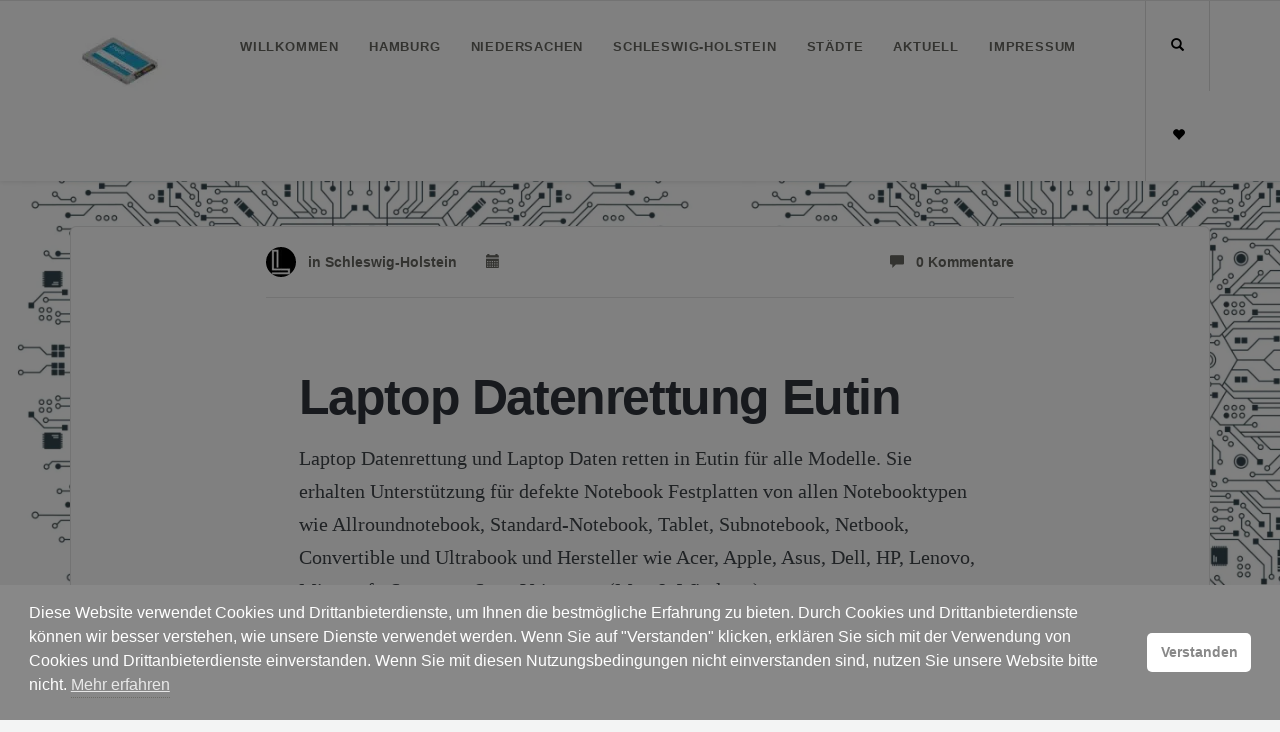

--- FILE ---
content_type: text/html; charset=UTF-8
request_url: https://laptop-datenrettung.de/eutin/
body_size: 11287
content:
<!DOCTYPE html>
<html lang="de" prefix="og: https://ogp.me/ns#">
<head>
	<meta charset="UTF-8" /><link rel="preload" href="https://laptop-datenrettung.de/wp-content/cache/fvm/min/1767885769-cssa52926a28aa64e415d573a6cb9c73c19057aebb03449c5584b105a4b5382d.css" as="style" media="all" />
<link rel="preload" href="https://laptop-datenrettung.de/wp-content/cache/fvm/min/1767885769-css3a32b5d922bc044ee579fa56e11bc94d80215ad242af5c1a64bb4d2531b82.css" as="style" media="all" />
<link rel="preload" href="https://laptop-datenrettung.de/wp-content/cache/fvm/min/1767885769-css1a01cf5b92850384887c4d6b75eb69fd7be8b4e72477bf66c03fabf7088e9.css" as="style" media="all" />
<link rel="preload" href="https://laptop-datenrettung.de/wp-content/cache/fvm/min/1767885769-css1e572cfc776fdad7c6e63126a21626fbedfbe65807941e9a1345178368656.css" as="style" media="all" />
<link rel="preload" href="https://laptop-datenrettung.de/wp-content/cache/fvm/min/1767885769-css429dd5b2cef274d7572e9f1ffd4c92f9236fdbae637a615892a69ee242318.css" as="style" media="all" />
<link rel="preload" href="https://laptop-datenrettung.de/wp-content/cache/fvm/min/1767885769-css3391f5f0ef68e07ff306b8ab296e6e56c134d7d20528abe811787afc9c028.css" as="style" media="all" /><script data-cfasync="false">if(navigator.userAgent.match(/MSIE|Internet Explorer/i)||navigator.userAgent.match(/Trident\/7\..*?rv:11/i)){var href=document.location.href;if(!href.match(/[?&]iebrowser/)){if(href.indexOf("?")==-1){if(href.indexOf("#")==-1){document.location.href=href+"?iebrowser=1"}else{document.location.href=href.replace("#","?iebrowser=1#")}}else{if(href.indexOf("#")==-1){document.location.href=href+"&iebrowser=1"}else{document.location.href=href.replace("#","&iebrowser=1#")}}}}</script>
<script data-cfasync="false">class FVMLoader{constructor(e){this.triggerEvents=e,this.eventOptions={passive:!0},this.userEventListener=this.triggerListener.bind(this),this.delayedScripts={normal:[],async:[],defer:[]},this.allJQueries=[]}_addUserInteractionListener(e){this.triggerEvents.forEach(t=>window.addEventListener(t,e.userEventListener,e.eventOptions))}_removeUserInteractionListener(e){this.triggerEvents.forEach(t=>window.removeEventListener(t,e.userEventListener,e.eventOptions))}triggerListener(){this._removeUserInteractionListener(this),"loading"===document.readyState?document.addEventListener("DOMContentLoaded",this._loadEverythingNow.bind(this)):this._loadEverythingNow()}async _loadEverythingNow(){this._runAllDelayedCSS(),this._delayEventListeners(),this._delayJQueryReady(this),this._handleDocumentWrite(),this._registerAllDelayedScripts(),await this._loadScriptsFromList(this.delayedScripts.normal),await this._loadScriptsFromList(this.delayedScripts.defer),await this._loadScriptsFromList(this.delayedScripts.async),await this._triggerDOMContentLoaded(),await this._triggerWindowLoad(),window.dispatchEvent(new Event("wpr-allScriptsLoaded"))}_registerAllDelayedScripts(){document.querySelectorAll("script[type=fvmdelay]").forEach(e=>{e.hasAttribute("src")?e.hasAttribute("async")&&!1!==e.async?this.delayedScripts.async.push(e):e.hasAttribute("defer")&&!1!==e.defer||"module"===e.getAttribute("data-type")?this.delayedScripts.defer.push(e):this.delayedScripts.normal.push(e):this.delayedScripts.normal.push(e)})}_runAllDelayedCSS(){document.querySelectorAll("link[rel=fvmdelay]").forEach(e=>{e.setAttribute("rel","stylesheet")})}async _transformScript(e){return await this._requestAnimFrame(),new Promise(t=>{const n=document.createElement("script");let r;[...e.attributes].forEach(e=>{let t=e.nodeName;"type"!==t&&("data-type"===t&&(t="type",r=e.nodeValue),n.setAttribute(t,e.nodeValue))}),e.hasAttribute("src")?(n.addEventListener("load",t),n.addEventListener("error",t)):(n.text=e.text,t()),e.parentNode.replaceChild(n,e)})}async _loadScriptsFromList(e){const t=e.shift();return t?(await this._transformScript(t),this._loadScriptsFromList(e)):Promise.resolve()}_delayEventListeners(){let e={};function t(t,n){!function(t){function n(n){return e[t].eventsToRewrite.indexOf(n)>=0?"wpr-"+n:n}e[t]||(e[t]={originalFunctions:{add:t.addEventListener,remove:t.removeEventListener},eventsToRewrite:[]},t.addEventListener=function(){arguments[0]=n(arguments[0]),e[t].originalFunctions.add.apply(t,arguments)},t.removeEventListener=function(){arguments[0]=n(arguments[0]),e[t].originalFunctions.remove.apply(t,arguments)})}(t),e[t].eventsToRewrite.push(n)}function n(e,t){let n=e[t];Object.defineProperty(e,t,{get:()=>n||function(){},set(r){e["wpr"+t]=n=r}})}t(document,"DOMContentLoaded"),t(window,"DOMContentLoaded"),t(window,"load"),t(window,"pageshow"),t(document,"readystatechange"),n(document,"onreadystatechange"),n(window,"onload"),n(window,"onpageshow")}_delayJQueryReady(e){let t=window.jQuery;Object.defineProperty(window,"jQuery",{get:()=>t,set(n){if(n&&n.fn&&!e.allJQueries.includes(n)){n.fn.ready=n.fn.init.prototype.ready=function(t){e.domReadyFired?t.bind(document)(n):document.addEventListener("DOMContentLoaded2",()=>t.bind(document)(n))};const t=n.fn.on;n.fn.on=n.fn.init.prototype.on=function(){if(this[0]===window){function e(e){return e.split(" ").map(e=>"load"===e||0===e.indexOf("load.")?"wpr-jquery-load":e).join(" ")}"string"==typeof arguments[0]||arguments[0]instanceof String?arguments[0]=e(arguments[0]):"object"==typeof arguments[0]&&Object.keys(arguments[0]).forEach(t=>{delete Object.assign(arguments[0],{[e(t)]:arguments[0][t]})[t]})}return t.apply(this,arguments),this},e.allJQueries.push(n)}t=n}})}async _triggerDOMContentLoaded(){this.domReadyFired=!0,await this._requestAnimFrame(),document.dispatchEvent(new Event("DOMContentLoaded2")),await this._requestAnimFrame(),window.dispatchEvent(new Event("DOMContentLoaded2")),await this._requestAnimFrame(),document.dispatchEvent(new Event("wpr-readystatechange")),await this._requestAnimFrame(),document.wpronreadystatechange&&document.wpronreadystatechange()}async _triggerWindowLoad(){await this._requestAnimFrame(),window.dispatchEvent(new Event("wpr-load")),await this._requestAnimFrame(),window.wpronload&&window.wpronload(),await this._requestAnimFrame(),this.allJQueries.forEach(e=>e(window).trigger("wpr-jquery-load")),window.dispatchEvent(new Event("wpr-pageshow")),await this._requestAnimFrame(),window.wpronpageshow&&window.wpronpageshow()}_handleDocumentWrite(){const e=new Map;document.write=document.writeln=function(t){const n=document.currentScript,r=document.createRange(),i=n.parentElement;let a=e.get(n);void 0===a&&(a=n.nextSibling,e.set(n,a));const s=document.createDocumentFragment();r.setStart(s,0),s.appendChild(r.createContextualFragment(t)),i.insertBefore(s,a)}}async _requestAnimFrame(){return new Promise(e=>requestAnimationFrame(e))}static run(){const e=new FVMLoader(["keydown","mousemove","touchmove","touchstart","touchend","wheel"]);e._addUserInteractionListener(e)}}FVMLoader.run();</script><meta name="viewport" content="width=device-width, initial-scale=1.0" /><title>Laptop Datenrettung Eutin - Laptop Datenrettung | Laptop Daten retten</title><meta name="robots" content="follow, index, max-snippet:-1, max-video-preview:-1, max-image-preview:large"/><link rel="canonical" href="https://laptop-datenrettung.de/eutin/" /><meta property="og:locale" content="de_DE" /><meta property="og:type" content="article" /><meta property="og:title" content="Laptop Datenrettung Eutin - Laptop Datenrettung | Laptop Daten retten" /><meta property="og:description" content="Laptop Datenrettung und Laptop Daten retten in Eutin für alle Modelle. Sie erhalten Unterstützung für defekte Notebook Festplatten von allen Notebooktypen wie Allroundnotebook, Standard-Notebook, Tablet, Subnotebook, Netbook, Convertible und Ultrabook und Hersteller wie Acer, Apple, Asus, Dell, HP, Lenovo, Microsoft, Samsung, Sony Vaio uvm. (Mac &amp; Windows) an. Datenrettung für Ihren Mac, MacBook, Macbook Air, ..." /><meta property="og:url" content="https://laptop-datenrettung.de/eutin/" /><meta property="article:section" content="Schleswig-Holstein" /><meta property="article:published_time" content="2020-03-05T08:23:20+01:00" /><meta name="twitter:card" content="summary_large_image" /><meta name="twitter:title" content="Laptop Datenrettung Eutin - Laptop Datenrettung | Laptop Daten retten" /><meta name="twitter:description" content="Laptop Datenrettung und Laptop Daten retten in Eutin für alle Modelle. Sie erhalten Unterstützung für defekte Notebook Festplatten von allen Notebooktypen wie Allroundnotebook, Standard-Notebook, Tablet, Subnotebook, Netbook, Convertible und Ultrabook und Hersteller wie Acer, Apple, Asus, Dell, HP, Lenovo, Microsoft, Samsung, Sony Vaio uvm. (Mac &amp; Windows) an. Datenrettung für Ihren Mac, MacBook, Macbook Air, ..." /><meta name="twitter:label1" content="Lesedauer" /><meta name="twitter:data1" content="1 Minute" /><script type="application/ld+json" class="rank-math-schema">{"@context":"https://schema.org","@graph":[{"@type":"Organization","@id":"https://laptop-datenrettung.de/#organization","name":"Laptop Datenrettung","logo":{"@type":"ImageObject","@id":"https://laptop-datenrettung.de/#logo","url":"https://laptop-datenrettung.de/wp-content/uploads/2020/03/Laptop-Datenrettung-scaled.jpg","contentUrl":"https://laptop-datenrettung.de/wp-content/uploads/2020/03/Laptop-Datenrettung-scaled.jpg","inLanguage":"de","width":"1600","height":"1600"}},{"@type":"WebSite","@id":"https://laptop-datenrettung.de/#website","url":"https://laptop-datenrettung.de","publisher":{"@id":"https://laptop-datenrettung.de/#organization"},"inLanguage":"de"},{"@type":"WebPage","@id":"https://laptop-datenrettung.de/eutin/#webpage","url":"https://laptop-datenrettung.de/eutin/","name":"Laptop Datenrettung Eutin - Laptop Datenrettung | Laptop Daten retten","datePublished":"2020-03-05T08:23:20+01:00","dateModified":"2020-03-05T08:23:20+01:00","isPartOf":{"@id":"https://laptop-datenrettung.de/#website"},"inLanguage":"de"},{"@type":"Person","@id":"https://laptop-datenrettung.de/author/shahin/","name":"","url":"https://laptop-datenrettung.de/author/shahin/","image":{"@type":"ImageObject","@id":"https://laptop-datenrettung.de/wp-content/uploads/2021/01/cropped-Laptop-Datenrettung-96x96.png","url":"https://laptop-datenrettung.de/wp-content/uploads/2021/01/cropped-Laptop-Datenrettung-96x96.png","caption":"","inLanguage":"de"},"worksFor":{"@id":"https://laptop-datenrettung.de/#organization"}},{"@type":"BlogPosting","headline":"Laptop Datenrettung Eutin - Laptop Datenrettung | Laptop Daten retten","datePublished":"2020-03-05T08:23:20+01:00","dateModified":"2020-03-05T08:23:20+01:00","author":{"@id":"https://laptop-datenrettung.de/author/shahin/","name":""},"publisher":{"@id":"https://laptop-datenrettung.de/#organization"},"description":"Laptop Datenrettung und Laptop Daten retten in Eutin f\u00fcr alle Modelle. Sie erhalten Unterst\u00fctzung f\u00fcr defekte Notebook Festplatten von allen Notebooktypen wie Allroundnotebook, Standard-Notebook, Tablet, Subnotebook, Netbook, Convertible und Ultrabook und Hersteller wie Acer, Apple, Asus, Dell, HP, Lenovo, Microsoft, Samsung, Sony Vaio uvm. (Mac &amp; Windows) an.","name":"Laptop Datenrettung Eutin - Laptop Datenrettung | Laptop Daten retten","@id":"https://laptop-datenrettung.de/eutin/#richSnippet","isPartOf":{"@id":"https://laptop-datenrettung.de/eutin/#webpage"},"inLanguage":"de","mainEntityOfPage":{"@id":"https://laptop-datenrettung.de/eutin/#webpage"}}]}</script><link rel="alternate" type="application/rss+xml" title="Laptop Datenrettung | Laptop Daten retten &raquo; Feed" href="https://laptop-datenrettung.de/feed/" />
	
	

	
	























<style id='wp-img-auto-sizes-contain-inline-css' type='text/css' media="all">img:is([sizes=auto i],[sizes^="auto," i]){contain-intrinsic-size:3000px 1500px}</style>
<style id='wp-block-library-inline-css' type='text/css' media="all">:root{--wp-block-synced-color:#7a00df;--wp-block-synced-color--rgb:122,0,223;--wp-bound-block-color:var(--wp-block-synced-color);--wp-editor-canvas-background:#ddd;--wp-admin-theme-color:#007cba;--wp-admin-theme-color--rgb:0,124,186;--wp-admin-theme-color-darker-10:#006ba1;--wp-admin-theme-color-darker-10--rgb:0,107,160.5;--wp-admin-theme-color-darker-20:#005a87;--wp-admin-theme-color-darker-20--rgb:0,90,135;--wp-admin-border-width-focus:2px}@media (min-resolution:192dpi){:root{--wp-admin-border-width-focus:1.5px}}.wp-element-button{cursor:pointer}:root .has-very-light-gray-background-color{background-color:#eee}:root .has-very-dark-gray-background-color{background-color:#313131}:root .has-very-light-gray-color{color:#eee}:root .has-very-dark-gray-color{color:#313131}:root .has-vivid-green-cyan-to-vivid-cyan-blue-gradient-background{background:linear-gradient(135deg,#00d084,#0693e3)}:root .has-purple-crush-gradient-background{background:linear-gradient(135deg,#34e2e4,#4721fb 50%,#ab1dfe)}:root .has-hazy-dawn-gradient-background{background:linear-gradient(135deg,#faaca8,#dad0ec)}:root .has-subdued-olive-gradient-background{background:linear-gradient(135deg,#fafae1,#67a671)}:root .has-atomic-cream-gradient-background{background:linear-gradient(135deg,#fdd79a,#004a59)}:root .has-nightshade-gradient-background{background:linear-gradient(135deg,#330968,#31cdcf)}:root .has-midnight-gradient-background{background:linear-gradient(135deg,#020381,#2874fc)}:root{--wp--preset--font-size--normal:16px;--wp--preset--font-size--huge:42px}.has-regular-font-size{font-size:1em}.has-larger-font-size{font-size:2.625em}.has-normal-font-size{font-size:var(--wp--preset--font-size--normal)}.has-huge-font-size{font-size:var(--wp--preset--font-size--huge)}.has-text-align-center{text-align:center}.has-text-align-left{text-align:left}.has-text-align-right{text-align:right}.has-fit-text{white-space:nowrap!important}#end-resizable-editor-section{display:none}.aligncenter{clear:both}.items-justified-left{justify-content:flex-start}.items-justified-center{justify-content:center}.items-justified-right{justify-content:flex-end}.items-justified-space-between{justify-content:space-between}.screen-reader-text{border:0;clip-path:inset(50%);height:1px;margin:-1px;overflow:hidden;padding:0;position:absolute;width:1px;word-wrap:normal!important}.screen-reader-text:focus{background-color:#ddd;clip-path:none;color:#444;display:block;font-size:1em;height:auto;left:5px;line-height:normal;padding:15px 23px 14px;text-decoration:none;top:5px;width:auto;z-index:100000}html :where(.has-border-color){border-style:solid}html :where([style*=border-top-color]){border-top-style:solid}html :where([style*=border-right-color]){border-right-style:solid}html :where([style*=border-bottom-color]){border-bottom-style:solid}html :where([style*=border-left-color]){border-left-style:solid}html :where([style*=border-width]){border-style:solid}html :where([style*=border-top-width]){border-top-style:solid}html :where([style*=border-right-width]){border-right-style:solid}html :where([style*=border-bottom-width]){border-bottom-style:solid}html :where([style*=border-left-width]){border-left-style:solid}html :where(img[class*=wp-image-]){height:auto;max-width:100%}:where(figure){margin:0 0 1em}html :where(.is-position-sticky){--wp-admin--admin-bar--position-offset:var(--wp-admin--admin-bar--height,0px)}@media screen and (max-width:600px){html :where(.is-position-sticky){--wp-admin--admin-bar--position-offset:0px}}</style><style id='global-styles-inline-css' type='text/css' media="all">:root{--wp--preset--aspect-ratio--square:1;--wp--preset--aspect-ratio--4-3:4/3;--wp--preset--aspect-ratio--3-4:3/4;--wp--preset--aspect-ratio--3-2:3/2;--wp--preset--aspect-ratio--2-3:2/3;--wp--preset--aspect-ratio--16-9:16/9;--wp--preset--aspect-ratio--9-16:9/16;--wp--preset--color--black:#000000;--wp--preset--color--cyan-bluish-gray:#abb8c3;--wp--preset--color--white:#ffffff;--wp--preset--color--pale-pink:#f78da7;--wp--preset--color--vivid-red:#cf2e2e;--wp--preset--color--luminous-vivid-orange:#ff6900;--wp--preset--color--luminous-vivid-amber:#fcb900;--wp--preset--color--light-green-cyan:#7bdcb5;--wp--preset--color--vivid-green-cyan:#00d084;--wp--preset--color--pale-cyan-blue:#8ed1fc;--wp--preset--color--vivid-cyan-blue:#0693e3;--wp--preset--color--vivid-purple:#9b51e0;--wp--preset--gradient--vivid-cyan-blue-to-vivid-purple:linear-gradient(135deg,rgb(6,147,227) 0%,rgb(155,81,224) 100%);--wp--preset--gradient--light-green-cyan-to-vivid-green-cyan:linear-gradient(135deg,rgb(122,220,180) 0%,rgb(0,208,130) 100%);--wp--preset--gradient--luminous-vivid-amber-to-luminous-vivid-orange:linear-gradient(135deg,rgb(252,185,0) 0%,rgb(255,105,0) 100%);--wp--preset--gradient--luminous-vivid-orange-to-vivid-red:linear-gradient(135deg,rgb(255,105,0) 0%,rgb(207,46,46) 100%);--wp--preset--gradient--very-light-gray-to-cyan-bluish-gray:linear-gradient(135deg,rgb(238,238,238) 0%,rgb(169,184,195) 100%);--wp--preset--gradient--cool-to-warm-spectrum:linear-gradient(135deg,rgb(74,234,220) 0%,rgb(151,120,209) 20%,rgb(207,42,186) 40%,rgb(238,44,130) 60%,rgb(251,105,98) 80%,rgb(254,248,76) 100%);--wp--preset--gradient--blush-light-purple:linear-gradient(135deg,rgb(255,206,236) 0%,rgb(152,150,240) 100%);--wp--preset--gradient--blush-bordeaux:linear-gradient(135deg,rgb(254,205,165) 0%,rgb(254,45,45) 50%,rgb(107,0,62) 100%);--wp--preset--gradient--luminous-dusk:linear-gradient(135deg,rgb(255,203,112) 0%,rgb(199,81,192) 50%,rgb(65,88,208) 100%);--wp--preset--gradient--pale-ocean:linear-gradient(135deg,rgb(255,245,203) 0%,rgb(182,227,212) 50%,rgb(51,167,181) 100%);--wp--preset--gradient--electric-grass:linear-gradient(135deg,rgb(202,248,128) 0%,rgb(113,206,126) 100%);--wp--preset--gradient--midnight:linear-gradient(135deg,rgb(2,3,129) 0%,rgb(40,116,252) 100%);--wp--preset--font-size--small:13px;--wp--preset--font-size--medium:20px;--wp--preset--font-size--large:36px;--wp--preset--font-size--x-large:42px;--wp--preset--spacing--20:0.44rem;--wp--preset--spacing--30:0.67rem;--wp--preset--spacing--40:1rem;--wp--preset--spacing--50:1.5rem;--wp--preset--spacing--60:2.25rem;--wp--preset--spacing--70:3.38rem;--wp--preset--spacing--80:5.06rem;--wp--preset--shadow--natural:6px 6px 9px rgba(0, 0, 0, 0.2);--wp--preset--shadow--deep:12px 12px 50px rgba(0, 0, 0, 0.4);--wp--preset--shadow--sharp:6px 6px 0px rgba(0, 0, 0, 0.2);--wp--preset--shadow--outlined:6px 6px 0px -3px rgb(255, 255, 255), 6px 6px rgb(0, 0, 0);--wp--preset--shadow--crisp:6px 6px 0px rgb(0, 0, 0)}:where(.is-layout-flex){gap:.5em}:where(.is-layout-grid){gap:.5em}body .is-layout-flex{display:flex}.is-layout-flex{flex-wrap:wrap;align-items:center}.is-layout-flex>:is(*,div){margin:0}body .is-layout-grid{display:grid}.is-layout-grid>:is(*,div){margin:0}:where(.wp-block-columns.is-layout-flex){gap:2em}:where(.wp-block-columns.is-layout-grid){gap:2em}:where(.wp-block-post-template.is-layout-flex){gap:1.25em}:where(.wp-block-post-template.is-layout-grid){gap:1.25em}.has-black-color{color:var(--wp--preset--color--black)!important}.has-cyan-bluish-gray-color{color:var(--wp--preset--color--cyan-bluish-gray)!important}.has-white-color{color:var(--wp--preset--color--white)!important}.has-pale-pink-color{color:var(--wp--preset--color--pale-pink)!important}.has-vivid-red-color{color:var(--wp--preset--color--vivid-red)!important}.has-luminous-vivid-orange-color{color:var(--wp--preset--color--luminous-vivid-orange)!important}.has-luminous-vivid-amber-color{color:var(--wp--preset--color--luminous-vivid-amber)!important}.has-light-green-cyan-color{color:var(--wp--preset--color--light-green-cyan)!important}.has-vivid-green-cyan-color{color:var(--wp--preset--color--vivid-green-cyan)!important}.has-pale-cyan-blue-color{color:var(--wp--preset--color--pale-cyan-blue)!important}.has-vivid-cyan-blue-color{color:var(--wp--preset--color--vivid-cyan-blue)!important}.has-vivid-purple-color{color:var(--wp--preset--color--vivid-purple)!important}.has-black-background-color{background-color:var(--wp--preset--color--black)!important}.has-cyan-bluish-gray-background-color{background-color:var(--wp--preset--color--cyan-bluish-gray)!important}.has-white-background-color{background-color:var(--wp--preset--color--white)!important}.has-pale-pink-background-color{background-color:var(--wp--preset--color--pale-pink)!important}.has-vivid-red-background-color{background-color:var(--wp--preset--color--vivid-red)!important}.has-luminous-vivid-orange-background-color{background-color:var(--wp--preset--color--luminous-vivid-orange)!important}.has-luminous-vivid-amber-background-color{background-color:var(--wp--preset--color--luminous-vivid-amber)!important}.has-light-green-cyan-background-color{background-color:var(--wp--preset--color--light-green-cyan)!important}.has-vivid-green-cyan-background-color{background-color:var(--wp--preset--color--vivid-green-cyan)!important}.has-pale-cyan-blue-background-color{background-color:var(--wp--preset--color--pale-cyan-blue)!important}.has-vivid-cyan-blue-background-color{background-color:var(--wp--preset--color--vivid-cyan-blue)!important}.has-vivid-purple-background-color{background-color:var(--wp--preset--color--vivid-purple)!important}.has-black-border-color{border-color:var(--wp--preset--color--black)!important}.has-cyan-bluish-gray-border-color{border-color:var(--wp--preset--color--cyan-bluish-gray)!important}.has-white-border-color{border-color:var(--wp--preset--color--white)!important}.has-pale-pink-border-color{border-color:var(--wp--preset--color--pale-pink)!important}.has-vivid-red-border-color{border-color:var(--wp--preset--color--vivid-red)!important}.has-luminous-vivid-orange-border-color{border-color:var(--wp--preset--color--luminous-vivid-orange)!important}.has-luminous-vivid-amber-border-color{border-color:var(--wp--preset--color--luminous-vivid-amber)!important}.has-light-green-cyan-border-color{border-color:var(--wp--preset--color--light-green-cyan)!important}.has-vivid-green-cyan-border-color{border-color:var(--wp--preset--color--vivid-green-cyan)!important}.has-pale-cyan-blue-border-color{border-color:var(--wp--preset--color--pale-cyan-blue)!important}.has-vivid-cyan-blue-border-color{border-color:var(--wp--preset--color--vivid-cyan-blue)!important}.has-vivid-purple-border-color{border-color:var(--wp--preset--color--vivid-purple)!important}.has-vivid-cyan-blue-to-vivid-purple-gradient-background{background:var(--wp--preset--gradient--vivid-cyan-blue-to-vivid-purple)!important}.has-light-green-cyan-to-vivid-green-cyan-gradient-background{background:var(--wp--preset--gradient--light-green-cyan-to-vivid-green-cyan)!important}.has-luminous-vivid-amber-to-luminous-vivid-orange-gradient-background{background:var(--wp--preset--gradient--luminous-vivid-amber-to-luminous-vivid-orange)!important}.has-luminous-vivid-orange-to-vivid-red-gradient-background{background:var(--wp--preset--gradient--luminous-vivid-orange-to-vivid-red)!important}.has-very-light-gray-to-cyan-bluish-gray-gradient-background{background:var(--wp--preset--gradient--very-light-gray-to-cyan-bluish-gray)!important}.has-cool-to-warm-spectrum-gradient-background{background:var(--wp--preset--gradient--cool-to-warm-spectrum)!important}.has-blush-light-purple-gradient-background{background:var(--wp--preset--gradient--blush-light-purple)!important}.has-blush-bordeaux-gradient-background{background:var(--wp--preset--gradient--blush-bordeaux)!important}.has-luminous-dusk-gradient-background{background:var(--wp--preset--gradient--luminous-dusk)!important}.has-pale-ocean-gradient-background{background:var(--wp--preset--gradient--pale-ocean)!important}.has-electric-grass-gradient-background{background:var(--wp--preset--gradient--electric-grass)!important}.has-midnight-gradient-background{background:var(--wp--preset--gradient--midnight)!important}.has-small-font-size{font-size:var(--wp--preset--font-size--small)!important}.has-medium-font-size{font-size:var(--wp--preset--font-size--medium)!important}.has-large-font-size{font-size:var(--wp--preset--font-size--large)!important}.has-x-large-font-size{font-size:var(--wp--preset--font-size--x-large)!important}</style>

<style id='classic-theme-styles-inline-css' type='text/css' media="all">/*! This file is auto-generated */
.wp-block-button__link{color:#fff;background-color:#32373c;border-radius:9999px;box-shadow:none;text-decoration:none;padding:calc(.667em + 2px) calc(1.333em + 2px);font-size:1.125em}.wp-block-file__button{background:#32373c;color:#fff;text-decoration:none}</style>
<link rel='stylesheet' id='float-menu-css' href='https://laptop-datenrettung.de/wp-content/cache/fvm/min/1767885769-cssa52926a28aa64e415d573a6cb9c73c19057aebb03449c5584b105a4b5382d.css' type='text/css' media='all' />
<link rel='stylesheet' id='float-menu-fontawesome-css' href='https://laptop-datenrettung.de/wp-content/cache/fvm/min/1767885769-css3a32b5d922bc044ee579fa56e11bc94d80215ad242af5c1a64bb4d2531b82.css' type='text/css' media='all' />
<link rel='stylesheet' id='wp-review-slider-pro-public_combine-css' href='https://laptop-datenrettung.de/wp-content/cache/fvm/min/1767885769-css1a01cf5b92850384887c4d6b75eb69fd7be8b4e72477bf66c03fabf7088e9.css' type='text/css' media='all' />
<link rel='stylesheet' id='nsc_bar_nice-cookie-consent-css' href='https://laptop-datenrettung.de/wp-content/cache/fvm/min/1767885769-css1e572cfc776fdad7c6e63126a21626fbedfbe65807941e9a1345178368656.css' type='text/css' media='all' />
<link rel='stylesheet' id='readable-google-fonts-css' href='https://laptop-datenrettung.de/wp-content/cache/fvm/min/1767885769-css429dd5b2cef274d7572e9f1ffd4c92f9236fdbae637a615892a69ee242318.css' type='text/css' media='all' />
<link rel='stylesheet' id='readable-main-css' href='https://laptop-datenrettung.de/wp-content/cache/fvm/min/1767885769-css3391f5f0ef68e07ff306b8ab296e6e56c134d7d20528abe811787afc9c028.css' type='text/css' media='all' />
<style id='readable-main-inline-css' type='text/css' media="all">.social__container,.search__container,.search-panel .search-panel__text,.navigation>li.current-menu-item>a,.navigation>li:hover>a,.navigation>li.current-menu-ancestor>a,.widget-contact__title,.navigation .sub-menu>li>a:hover,.error .primary-color{color:#000}.social .social__dropdown,.navbar-toggle,.widget_search .search-submit{background:#000}::selection{background:#000}.wpcf7-submit,.navigation>li>a:after,.btn-primary,#submitWPComment{background:linear-gradient(to bottom,#000000,#000000)}blockquote,.wpcf7-submit,.btn-primary,.navbar-toggle,#submitWPComment{border-color:#000}.search__container:hover,.social__container:hover{color:#000}@media (min-width:992px){.navigation .sub-menu>li>a{background:#000}}.wpcf7-submit:hover,.btn-primary:hover,.social .social__dropdown li a:hover,#submitWPComment:hover{background:#000}@media (min-width:992px){.navigation .sub-menu>li>a:hover{background:#000}}.wpcf7-submit:hover,.navigation .sub-menu>li>a,.navigation .sub-menu,.btn-primary:hover,.social .social__dropdown li .social__container,#submitWPComment:hover{border-color:#000}.format-link{background:-webkit-radial-gradient(50% 50%,circle closest-corner,#000000 0%,#000000 100%);background:radial-gradient(circle closest-corner at 50% 50%,#000000 0%,#000000 100%)}.post-content,.post-content--narrow,body .su-tabs-style-default .su-tabs-pane{color:#40454a}a,.menu li a,.pptwj .pptwj-tabs-wrap .tab-links li a.selected,.pptwj .pptwj-tabs-wrap .tab-links li a:hover,.pptwj .pptwj-tabs-wrap .boxes ul.tab-filter-list li a:hover,.pptwj .pptwj-tabs-wrap .boxes ul.tab-filter-list li a.selected,.pagination .prev,.pagination .next,.pagination__page-numbers .current,.latest-posts__meta-content a.latest-posts__meta-content-author-link{color:#000}.widget_tag_cloud a,.tags a{border-color:#000}a:hover,.menu li a:hover{color:#000}.widget_tag_cloud a:hover,.tags a:hover,.pptwj .pptwj-tabs-wrap .boxes ul.tab-filter-list li a.selected:after,.pptwj .pptwj-tabs-wrap .boxes ul.tab-filter-list li a:hover:after{background-color:#000}h1,h1 a,.h1 a,.h2,h2,h2 a,.h2 a,h4,h4 a,.h4 a,h5,h5 a,.h5 a,.zem_rp_title{color:#2f343b}h3,h3 a,.h3 a,h6,h6 a,.h6 a,.wp_rp_excerpt{color:#666660}.header{background-color:#fff}.footer,.copyrights{background-color:#fff}.navigation>li>a{color:#666660}@media (min-width:992px){.navigation .sub-menu>li>a,.navigation .sub-menu>li>a:hover{color:#f3f4f4}}</style>
<script type="text/javascript" src="https://laptop-datenrettung.de/wp-includes/js/jquery/jquery.min.js?ver=3.7.1" id="jquery-core-js"></script>
<script type="text/javascript" src="https://laptop-datenrettung.de/wp-includes/js/jquery/jquery-migrate.min.js?ver=3.4.1" id="jquery-migrate-js"></script>



<style media="all">.entry-meta{display:none!important}.home .entry-meta{display:none}.entry-footer{display:none!important}.home .entry-footer{display:none}</style><style type="text/css" id="custom-background-css" media="all">body.custom-background{background-image:url(https://laptop-datenrettung.de/wp-content/uploads/2020/03/Datenrettung-Laptop-scaled.jpg);background-position:left top;background-size:contain;background-repeat:repeat;background-attachment:fixed}</style>
	
<link rel="icon" href="https://laptop-datenrettung.de/wp-content/uploads/2021/01/cropped-Laptop-Datenrettung-192x192.png" sizes="192x192" />


	
</head>

<body class="wp-singular post-template-default single single-post postid-238 single-format-standard custom-background wp-theme-readable">




	
	<div class="search-panel">
		<a href="https://laptop-datenrettung.de/" class="search-panel__close  js--toggle-search-mode" title="Exit the search mode"><i class="glyphicon glyphicon-remove"></i></a>
		<div class="container">
			<div class="row">
				<div class="col-xs-12">
					<form action="https://laptop-datenrettung.de/">
						<input type="text" class="search-panel__form  js--search-panel-text" name="s" placeholder="Beginnen Sie zu tippen für eine Suche">
						<p class="search-panel__text">Drücken Sie Enter, um das Ergebnis zu sehen oder Esc um abzubrechen.</p>
					</form>
				</div>
			</div>
		</div>
	</div>

	<div class="page-content-container">
		
		<header class="header  push-down-45">
			<div class="container">
				<div class="logo  pull-left">
					<a href="https://laptop-datenrettung.de/">
													<img src="https://laptop-datenrettung.de/wp-content/uploads/2020/03/Laptop-Datenrettung-2-scaled-e1583077150216.jpg" alt="Laptop Datenrettung | Laptop Daten retten" srcset="https://laptop-datenrettung.de/wp-content/uploads/2020/03/Laptop-Datenrettung-2-scaled-e1583077150216.jpg, https://laptop-datenrettung.de/wp-content/uploads/2020/03/Laptop-Datenrettung-1-scaled-e1583077395320.jpg 2x" />
											</a>
				</div>

				
				<div class="navbar-header">
					<button type="button" class="navbar-toggle" data-toggle="collapse" data-target="#readable-navbar-collapse">
						<span class="sr-only">Toggle navigation</span>
						<span class="icon-bar"></span>
						<span class="icon-bar"></span>
						<span class="icon-bar"></span>
					</button>
				</div>
				<nav class="navbar  navbar-default" role="navigation">

					
					<div class="collapse  navbar-collapse" id="readable-navbar-collapse">
						<ul id="menu-laptop-datenrettung" class="navigation"><li id="menu-item-22" class="menu-item menu-item-type-post_type menu-item-object-page menu-item-home menu-item-has-children menu-item-22"><a href="https://laptop-datenrettung.de/">Willkommen</a>
<ul class="sub-menu">
	<li id="menu-item-51" class="menu-item menu-item-type-post_type menu-item-object-page menu-item-51"><a href="https://laptop-datenrettung.de/anfahrt/">Anfahrt</a></li>
	<li id="menu-item-56" class="menu-item menu-item-type-post_type menu-item-object-page menu-item-56"><a href="https://laptop-datenrettung.de/erfahrung/">Erfahrung</a></li>
	<li id="menu-item-62" class="menu-item menu-item-type-post_type menu-item-object-page menu-item-62"><a href="https://laptop-datenrettung.de/kontakt/">Kontaktanfrage</a></li>
	<li id="menu-item-65" class="menu-item menu-item-type-post_type menu-item-object-page menu-item-65"><a href="https://laptop-datenrettung.de/preise-kosten/">Preise &#038; Kosten</a></li>
	<li id="menu-item-70" class="menu-item menu-item-type-post_type menu-item-object-page menu-item-70"><a href="https://laptop-datenrettung.de/paketsendungen/">Paketsendungen</a></li>
</ul>
</li>
<li id="menu-item-88" class="menu-item menu-item-type-taxonomy menu-item-object-category menu-item-88"><a href="https://laptop-datenrettung.de/standort/hamburg/">Hamburg</a></li>
<li id="menu-item-384" class="menu-item menu-item-type-taxonomy menu-item-object-category menu-item-384"><a href="https://laptop-datenrettung.de/standort/niedersachen/">Niedersachen</a></li>
<li id="menu-item-95" class="menu-item menu-item-type-taxonomy menu-item-object-category current-post-ancestor current-menu-parent current-post-parent menu-item-95"><a href="https://laptop-datenrettung.de/standort/schleswig-holstein/">Schleswig-Holstein</a></li>
<li id="menu-item-92" class="menu-item menu-item-type-taxonomy menu-item-object-category menu-item-92"><a href="https://laptop-datenrettung.de/standort/staedte/">Städte</a></li>
<li id="menu-item-98" class="menu-item menu-item-type-taxonomy menu-item-object-category menu-item-98"><a href="https://laptop-datenrettung.de/standort/aktuell/">Aktuell</a></li>
<li id="menu-item-73" class="menu-item menu-item-type-post_type menu-item-object-page menu-item-has-children menu-item-73"><a href="https://laptop-datenrettung.de/impressum/">Impressum</a>
<ul class="sub-menu">
	<li id="menu-item-76" class="menu-item menu-item-type-post_type menu-item-object-page menu-item-76"><a href="https://laptop-datenrettung.de/sicherheit-der-datenrettung/">Sicherheit der Datenrettung</a></li>
	<li id="menu-item-79" class="menu-item menu-item-type-post_type menu-item-object-page menu-item-79"><a href="https://laptop-datenrettung.de/datenschutz/">Datenschutz</a></li>
</ul>
</li>
</ul>						<a href="#" class="search__container--mobile  js--toggle-search-mode  visible-xs  visible-sm"> <span class="glyphicon  glyphicon-search"></span></a>
					</div>
				</nav>
				<div class="hidden-xs  hidden-sm">
					<a href="#" class="search__container  js--toggle-search-mode"> <span class="glyphicon  glyphicon-search"></span></a>
										<div class="social">
						<a href="#" class="social__container  js--blank-link"><span class="glyphicon  glyphicon-heart"></span></a>
						<ul class="social__dropdown">
														<li>
								<a href="https://g.page/datenrettung-hamburg" target="_blank" class="social__container"> <span class="zocial-googleplus"></span></a>
							</li>
													</ul>
					</div>
									</div>
			</div>
		</header>

<div class="container">
	<div class="row">
		<div class="col-xs-12" role="main">

			
				
				<article class="boxed push-down-45 post-238 post type-post status-publish format-standard hentry category-schleswig-holstein">

					<div class="meta">

	
	
						<div class="row">
				<div class="col-xs-12  col-sm-10  col-sm-offset-1  col-md-8  col-md-offset-2">
				
				<div class="meta__container  clearfix">
					<div class="meta__info">
						<span class="author  meta__author">
							<img alt='Avatar-Foto' src='https://laptop-datenrettung.de/wp-content/uploads/2021/01/cropped-Laptop-Datenrettung-30x30.png' srcset='https://laptop-datenrettung.de/wp-content/uploads/2021/01/cropped-Laptop-Datenrettung-60x60.png 2x' class='avatar avatar-30 photo' height='30' width='30' decoding='async'/>							<a href="https://laptop-datenrettung.de/author/shahin/"><span class="vcard author"><span class="fn"></span></span></a> in <a href="https://laptop-datenrettung.de/standort/schleswig-holstein/" rel="category tag">Schleswig-Holstein</a>
						</span>
						<time datetime="" class="meta__date  updated"><a href="https://laptop-datenrettung.de/2026/01/18/"><span class="glyphicon  glyphicon-calendar"></span> &nbsp; </a></time>
					</div>
					<div class="meta__comments">
						<a href="https://laptop-datenrettung.de/eutin/#respond"><span class="glyphicon  glyphicon-comment"></span>  &nbsp; 0 Kommentare</a>
					</div>
				</div>

								</div>
			</div>
			
</div>


					
					<div class="row">
						<div class="col-xs-10  col-xs-offset-1  col-md-12  col-md-offset-0">

							
							<div class="post-content  post-content--wide">
								<h1 class="entry-title  post-content__title">
									Laptop Datenrettung Eutin								</h1>
								<div class="entry-content  post-content__text">
									<div class="entry-content post-content__text">
<p>Laptop Datenrettung und Laptop Daten retten in Eutin für alle Modelle. Sie erhalten Unterstützung für defekte Notebook Festplatten von allen Notebooktypen wie Allroundnotebook, Standard-Notebook, Tablet, Subnotebook, Netbook, Convertible und Ultrabook und Hersteller wie Acer, Apple, Asus, Dell, HP, Lenovo, Microsoft, Samsung, Sony Vaio uvm. (Mac &amp; Windows) an.</p>
<p>Datenrettung für Ihren Mac, MacBook, Macbook Air, MacBook Pro, Mac mini. Datenrettung für die Apple Dateisysteme APFS, HFS+, HFSX und Fusion Drive Datenrettung beziehungsweise Datenrettung für externe Mac Festplatten.</p>
<p>Laptop Datenrettung unterstützt Sie, wenn Sie macOS neu installieren müssen. Wenn die Wiederherstellungspartition auf der Festplatte oder dem Flash-Speicher defekt oder beschädigt ist, dann erhalten Sie die notwendige Unterstützung. Bei der Installation von macOS kann Laptop Datenrettung alle eventuell bestehenden Probleme erkennen und beseitigen.</p>
<p>Datenrettung für alle Acer, Asus, Dell, HP, Lenovo, Microsoft, Samsung, Sony Vaio Laptop/Notebook Festplatten. Datenrettung für alle internen und externen Laptop/Notebook Festplatten wie mechanische Festplatten und SSD (NVMe SSD, SATA SSD, M.2 SATA mSATA) für folgende Dateisysteme:</p>
<p>Für Apple – APFS, HFS, HFS+ und HFSX<br />
Für Linux – btrfs, ext2, ext3, ext4, ReiserFS und Reiser4<br />
Für Microsoft – FAT16, FAT32, exFAT, NTFS und ReFS<br />
Für UNIX – UFS, XFS und ZFS</p>
<p>Wir installieren für Sie Windows 10, Windows 8.1, Windows 8, Windows 7, Windows Vista und bei Bedarf auch Windows XP.</p>
<p>Sollte Laptop Datenrettung keine Datenrettung durchführen können, dann müssen Sie selbstverständlich auch nichts zahlen.</p>
</div>
								</div>

															</div>
							

							<div class="post-content-meta   post-content-meta--wide">
								<div class="row">
									<div class="col-xs-12  push-down-60">
										
										<div class="post-author">
											<h6>Geschrieben von</h6>
											<hr>
											<img alt='Avatar-Foto' src='https://laptop-datenrettung.de/wp-content/uploads/2021/01/cropped-Laptop-Datenrettung-90x90.png' srcset='https://laptop-datenrettung.de/wp-content/uploads/2021/01/cropped-Laptop-Datenrettung-180x180.png 2x' class='avatar avatar-90 photo' height='90' width='90' decoding='async'/>											<h5>
												<a href="https://laptop-datenrettung.de/author/shahin/"><span class="vcard author"><span class="fn"></span></span></a>
											</h5>
											<div class="post-author__text">
												<p>Für eine erste Diagnose: <a href="https://laptop-datenrettung.de/paketsendungen/">Pakete an diese Adresse</a>. Persönlich Festplatte &amp; Datenträger abgeben? Bitte Termin vereinbaren: <a href="https://laptop-datenrettung.de/kontakt/">Für alle Kontaktanfragen</a><br />
Sie haben noch Fragen zum Ablauf? <a href="tel:0049 178 3376232">0178 3376232</a></p>
											</div>
										</div>
										
									</div>

									
								</div>

								<div id="comments">
									
																		
								</div>

															</div>
						</div>
					</div>
				</article>

			
	</div>

	
	</div>
</div>


		<footer class="footer">
			<div class="container">
				<div class="row">
					<div class="widget_text col-xs-12  col-md-3  push-down-30"><div class="widget_text widget_custom_html"><div class="textwidget custom-html-widget"><script type="application/ld+json">
{
  "@context" : "http://schema.org",
  "@type" : "LocalBusiness",
  "name" : "Laptop Datenrettung",
  "telephone" : "0178 3376232",
  "email" : "info@datenrettung.hamburg",
  "address" : {
    "@type" : "PostalAddress",
    "streetAddress" : "Hans-Henny-Jahnn-Weg 53",
    "addressLocality" : "Hamburg",
    "addressRegion" : "Hamburg",
    "addressCountry" : "Deutschland",
    "postalCode" : "22085" },
    "priceRange": "erste Diagnose",
  "url" :
          "https://laptop-datenrettung.de",
	"logo": "https://laptop-datenrettung.de/wp-content/uploads/2020/03/Laptop-Datenrettung-scaled.jpg",
  "aggregateRating" : {
    "@type" : "AggregateRating",
    "ratingValue" : "5.0",
    "bestRating" : "5",
    "worstRating" : "1",
    "ratingCount" : "413"
  }
}
</script>

<script async src="https://www.googletagmanager.com/gtag/js?id=G-RQMX3BCPTD"></script>
<script>
  window.dataLayer = window.dataLayer || [];
  function gtag(){dataLayer.push(arguments);}
  gtag('js', new Date());

  gtag('config', 'G-RQMX3BCPTD');
</script></div></div></div>				</div>
			</div>
		</footer>
		<footer class="copyrights">
			<div class="container">
				<div class="row">
					<div class="col-xs-12  col-sm-6">
						<a href="https://datenrettung.hamburg/">Datenrettung Hamburg</a> © Copyright 2020					</div>
					<div class="col-xs-12  col-sm-6">
						<div class="copyrights--right">
							<a href="https://g.page/datenrettung-hamburg">5.0 Sterne bei 413 Google-Rezensionen</a>						</div>
					</div>
				</div>
			</div>
		</footer>

	</div>


<script type="speculationrules">
{"prefetch":[{"source":"document","where":{"and":[{"href_matches":"/*"},{"not":{"href_matches":["/wp-*.php","/wp-admin/*","/wp-content/uploads/*","/wp-content/*","/wp-content/plugins/*","/wp-content/themes/readable/*","/*\\?(.+)"]}},{"not":{"selector_matches":"a[rel~=\"nofollow\"]"}},{"not":{"selector_matches":".no-prefetch, .no-prefetch a"}}]},"eagerness":"conservative"}]}
</script>
<div dir="ltr" class="floating-menu notranslate float-menu-1" style="--fm-link-duration:400;--fm-z-index:9999;" data-float-menu="{&quot;position&quot;:[&quot;right&quot;,&quot;center&quot;],&quot;appearance&quot;:{&quot;shape&quot;:&quot;-square&quot;,&quot;sideSpace&quot;:true,&quot;buttonSpace&quot;:true,&quot;labelConnected&quot;:true,&quot;subSpace&quot;:true},&quot;mobile&quot;:[480,24,15,0,12],&quot;label&quot;:{&quot;space&quot;:2},&quot;remove&quot;:true}"><ul class="fm-bar"><li class='fm-item' style='--fm-color:#ffffff;--fm-background:rgb(0,0,0);--fm-hover-color:#ffffff;--fm-hover-background:#184c72;'><a class="fm-link -label-hidden" href="tel:0049 178 3376232" target="_self"><span class="fm-icon"><span class="fas fa-mobile-alt"></span></span><span class="fm-label"></span></a></li></ul></div><script type="text/javascript" src="https://laptop-datenrettung.de/wp-content/plugins/float-menu/public/assets/js/floatMenu.min.js?ver=7.2.2" id="float-menu-js"></script>
<script type="text/javascript" id="wp-google-reviews_plublic_comb-js-extra">
/* <![CDATA[ */
var wprevpublicjs_script_vars = {"wpfb_nonce":"02084adb1e","wpfb_ajaxurl":"https://laptop-datenrettung.de/wp-admin/admin-ajax.php","wprevpluginsurl":"https://laptop-datenrettung.de/wp-content/plugins/wp-google-places-review-slider"};
//# sourceURL=wp-google-reviews_plublic_comb-js-extra
/* ]]> */
</script>
<script type="text/javascript" src="https://laptop-datenrettung.de/wp-content/plugins/wp-google-places-review-slider/public/js/wprev-public-com-min.js?ver=17.7" id="wp-google-reviews_plublic_comb-js"></script>
<script type="text/javascript" id="custom-script-js-extra">
/* <![CDATA[ */
var wpdata = {"object_id":"238","site_url":"https://laptop-datenrettung.de"};
//# sourceURL=custom-script-js-extra
/* ]]> */
</script>
<script type="text/javascript" src="https://laptop-datenrettung.de/wp-content/plugins/wp-meta-and-date-remover/assets/js/inspector.js?ver=1.1" id="custom-script-js"></script>
<script type="text/javascript" src="https://laptop-datenrettung.de/wp-content/plugins/beautiful-and-responsive-cookie-consent/public/cookieNSCconsent.min.js?ver=4.9.2" id="nsc_bar_nice-cookie-consent_js-js"></script>
<script type="text/javascript" id="nsc_bar_nice-cookie-consent_js-js-after">
/* <![CDATA[ */
document.addEventListener("DOMContentLoaded",function(){  window.cookieconsent.initialise({"content":{"deny":"Deny","dismiss":"Verstanden","allow":"Allow","link":"Mehr erfahren","href":"https:\/\/laptop-datenrettung.de\/datenschutz\/","message":"Diese Website verwendet Cookies und Drittanbieterdienste, um Ihnen die bestmögliche Erfahrung zu bieten. Durch Cookies und Drittanbieterdienste können wir besser verstehen, wie unsere Dienste verwendet werden. Wenn Sie auf \"Verstanden\" klicken, erklären Sie sich mit der Verwendung von Cookies und Drittanbieterdienste einverstanden. Wenn Sie mit diesen Nutzungsbedingungen nicht einverstanden sind, nutzen Sie unsere Website bitte nicht.","policy":"Cookie Settings","savesettings":"Save Settings","target":"_blank","linksecond":"Just another Link","hrefsecond":"https:\/\/yourdomain\/anotherLink"},"type":"info","palette":{"popup":{"background":"#888888","text":"#fff"},"button":{"background":"#fff","text":"#888888","border":""},"switches":{"background":"","backgroundChecked":"","switch":"","text":""}},"position":"bottom","theme":"classic","cookietypes":[{"label":"Technical","checked":"checked","disabled":"disabled","cookie_suffix":"tech"},{"label":"Marketing","checked":"","disabled":"","cookie_suffix":"marketing"}],"revokable":"0","container":"","customizedFont":"","dataLayerName":"dataLayer","improveBannerLoadingSpeed":"1","setDiffDefaultCookiesFirstPV":"0","blockScreen":"1","disableWithiniFrames":"0"})});
//# sourceURL=nsc_bar_nice-cookie-consent_js-js-after
/* ]]> */
</script>
<script type="text/javascript" src="https://laptop-datenrettung.de/wp-includes/js/underscore.min.js?ver=1.13.7" id="underscore-js"></script>
<script type="text/javascript" id="readable-main-js-js-extra">
/* <![CDATA[ */
var ReadableVars = {"pathToTheme":"https://laptop-datenrettung.de/wp-content/themes/readable"};
//# sourceURL=readable-main-js-js-extra
/* ]]> */
</script>
<script type="text/javascript" src="https://laptop-datenrettung.de/wp-content/themes/readable/assets/js/main.min.js?ver=2.5.0" id="readable-main-js-js"></script>

</body>
</html>

--- FILE ---
content_type: text/css
request_url: https://laptop-datenrettung.de/wp-content/cache/fvm/min/1767885769-cssa52926a28aa64e415d573a6cb9c73c19057aebb03449c5584b105a4b5382d.css
body_size: 2963
content:
@charset "UTF-8";
/* https://laptop-datenrettung.de/wp-content/plugins/float-menu/public/assets/css/style.min.css?ver=7.2.2 */
/*!
  ========= INFORMATION ============================
  - document:  Float Menu Pro
  - brand:     Wow-Company
  - brand-url: https://wow-company.com/
  - store-url: https://wow-estore.com/
  - author:    Dmytro Lobov
  - url:       https://wow-estore.com/item/float-menu-pro/
  ====================================================== */.floating-menu{--fm-z-index:9999;--fm-offset:0;--fm-color:#e86e2c;--fm-hover-color:#fff;--fm-border-radius:0;--fm-icon-size:24;--fm-icon-box:calc(var(--fm-icon-size)*2);--fm-icon-radius:0;--fm-icon-text:12;--fm-label-radius:0;--fm-text-radius:0;box-sizing:border-box;pointer-events:none;position:fixed;visibility:hidden;z-index:var(--fm-z-index)}.floating-menu.-left{left:var(--fm-offset)}.floating-menu.-right{right:var(--fm-offset)}.floating-menu.-top{top:var(--fm-offset)}.floating-menu.-bottom{bottom:var(--fm-offset)}.floating-menu.-center{top:50%}.floating-menu.-round{--fm-border-radius:calc(var(--fm-icon-box)/2*1px);--fm-icon-radius:var(--fm-border-radius);--fm-label-radius:var(--fm-border-radius);--fm-text-radius:5px}.floating-menu.-rounded{--_radius:5px;--fm-border-radius:var(--_radius);--fm-icon-radius:var(--fm-border-radius);--fm-label-radius:var(--fm-border-radius);--fm-text-radius:5px}.floating-menu.-rounded-out{--_radius:5px;--fm-border-radius:0 var(--_radius) var(--_radius) 0;--fm-icon-radius:var(--fm-border-radius);--fm-label-radius:var(--_radius);--fm-text-radius:5px}.floating-menu.-right.-rounded-out{--fm-border-radius:var(--_radius) 0 0 var(--_radius)}.floating-menu.-side-space{--fm-offset:2px}@media print{.floating-menu{display:none}}.floating-menu *{box-sizing:border-box}.floating-menu.fm-ready{pointer-events:auto;visibility:visible}.floating-menu.fm-hidden{display:none}.floating-menu{--fm-button-space:0}.floating-menu.-button-space{--fm-button-space:2}.floating-menu ul.fm-bar{display:flex;flex-direction:column;gap:calc(var(--fm-button-space)*1px);list-style:none;margin:0;padding:0}.floating-menu ul.fm-bar.is-horizontal{flex-direction:row}.floating-menu .fm-item{--item_width:calc(var(--fm-icon-box)*1px);border-radius:var(--fm-border-radius);position:relative}.floating-menu .fm-item.-hidden{visibility:hidden}.floating-menu{--fm-background:#1b094f;--fm-hover-background:#e86e2c;--fm-link-duration:400;--fm-link-transition-duration:calc(var(--fm-link-duration)*1ms);--fm-link-function:cubic-bezier(0.25,1,0.5,1);--fm-link-width:calc(var(--fm-icon-box)*1px);--_width:0;--fm-margin-inline:0 var(--fm-link-width)}.floating-menu.-label-connect a.fm-link.-active,.floating-menu.-label-connect a.fm-link:focus-visible,.floating-menu.-label-connect a.fm-link:hover,.floating-menu.-label-connect form.fm-link.-active,.floating-menu.-label-connect form.fm-link:focus-visible,.floating-menu.-label-connect form.fm-link:hover{z-index:4}.floating-menu.-label-connect a.fm-link.-active .fm-label,.floating-menu.-label-connect a.fm-link:focus-visible .fm-label,.floating-menu.-label-connect a.fm-link:hover .fm-label,.floating-menu.-label-connect form.fm-link.-active .fm-label,.floating-menu.-label-connect form.fm-link:focus-visible .fm-label,.floating-menu.-label-connect form.fm-link:hover .fm-label{padding-inline:100% 12px}.floating-menu.-label-connect.-right a.fm-link.-active .fm-label,.floating-menu.-label-connect.-right a.fm-link:focus-visible .fm-label,.floating-menu.-label-connect.-right a.fm-link:hover .fm-label,.floating-menu.-label-connect.-right form.fm-link.-active .fm-label,.floating-menu.-label-connect.-right form.fm-link:focus-visible .fm-label,.floating-menu.-label-connect.-right form.fm-link:hover .fm-label{padding-inline:12px 100%}.floating-menu.-label-connect.-right a.fm-link.-active+.fm-extra-text,.floating-menu.-label-connect.-right a.fm-link:focus-visible+.fm-extra-text,.floating-menu.-label-connect.-right a.fm-link:hover+.fm-extra-text,.floating-menu.-label-connect.-right form.fm-link.-active+.fm-extra-text,.floating-menu.-label-connect.-right form.fm-link:focus-visible+.fm-extra-text,.floating-menu.-label-connect.-right form.fm-link:hover+.fm-extra-text{left:unset;right:100%}.floating-menu.-right a.fm-link,.floating-menu.-right form.fm-link{--link-transforn:calc(-100% + var(--fm-link-width));flex-direction:row-reverse;transform:translateX(var(--link-transforn))}.floating-menu.-right a.fm-link .fm-label,.floating-menu.-right form.fm-link .fm-label{left:0;right:auto}.floating-menu.-right a.fm-link .fm-label.fm-empty-icon,.floating-menu.-right form.fm-link .fm-label.fm-empty-icon{background-color:var(--fm-background);color:var(--fm-color);left:calc(var(--fm-link-width) + 12px);right:unset!important;z-index:2}.floating-menu.-right a.fm-link .fm-label.fm-empty-icon:hover,.floating-menu.-right form.fm-link .fm-label.fm-empty-icon:hover{background-color:var(--fm-hover-background);color:var(--fm-hover-color)}.floating-menu.-right a.fm-link.-slide-out .fm-label,.floating-menu.-right a.fm-link.-slide-out-fade .fm-label,.floating-menu.-right form.fm-link.-slide-out .fm-label,.floating-menu.-right form.fm-link.-slide-out-fade .fm-label{transform:translateX(100%)}.floating-menu.-right a.fm-link.-slide-in,.floating-menu.-right form.fm-link.-slide-in{--fm-margin-inline:var(--fm-link-width) 0}.floating-menu.-right a.fm-link.-slide-in .fm-label,.floating-menu.-right form.fm-link.-slide-in .fm-label{--_translate:calc(var(--fm-link-width)*-1);transform:translateX(var(--_translate))}.floating-menu.-right a.fm-link.-slide-in-in,.floating-menu.-right a.fm-link.-slide-out-out,.floating-menu.-right form.fm-link.-slide-in-in,.floating-menu.-right form.fm-link.-slide-out-out{--fm-margin-inline:var(--fm-link-width) 0}.floating-menu a.fm-link,.floating-menu form.fm-link{align-items:center;border-radius:var(--fm-border-radius);cursor:pointer;display:flex;margin:0;max-width:none;outline:none;overflow:hidden;padding:0;position:relative;text-decoration:none;width:var(--fm-link-width);z-index:3}.floating-menu a.fm-link.-label-hidden .fm-label,.floating-menu form.fm-link.-label-hidden .fm-label{display:none}.floating-menu a.fm-link .fm-label,.floating-menu form.fm-link .fm-label{position:absolute;right:0;top:0}.floating-menu a.fm-link.-active,.floating-menu a.fm-link:focus-visible,.floating-menu a.fm-link:hover,.floating-menu form.fm-link.-active,.floating-menu form.fm-link:focus-visible,.floating-menu form.fm-link:hover{width:calc(100% + var(--_width)*1px)}.floating-menu a.fm-link.-active .fm-icon,.floating-menu a.fm-link.-active .fm-label,.floating-menu a.fm-link:focus-visible .fm-icon,.floating-menu a.fm-link:focus-visible .fm-label,.floating-menu a.fm-link:hover .fm-icon,.floating-menu a.fm-link:hover .fm-label,.floating-menu form.fm-link.-active .fm-icon,.floating-menu form.fm-link.-active .fm-label,.floating-menu form.fm-link:focus-visible .fm-icon,.floating-menu form.fm-link:focus-visible .fm-label,.floating-menu form.fm-link:hover .fm-icon,.floating-menu form.fm-link:hover .fm-label{background-color:var(--fm-hover-background);color:var(--fm-hover-color)}.floating-menu a.fm-link.-active .fm-label,.floating-menu a.fm-link:focus-visible .fm-label,.floating-menu a.fm-link:hover .fm-label,.floating-menu form.fm-link.-active .fm-label,.floating-menu form.fm-link:focus-visible .fm-label,.floating-menu form.fm-link:hover .fm-label{opacity:1}.floating-menu a.fm-link.-active .fm-label.fm-empty-icon,.floating-menu a.fm-link:focus-visible .fm-label.fm-empty-icon,.floating-menu a.fm-link:hover .fm-label.fm-empty-icon,.floating-menu form.fm-link.-active .fm-label.fm-empty-icon,.floating-menu form.fm-link:focus-visible .fm-label.fm-empty-icon,.floating-menu form.fm-link:hover .fm-label.fm-empty-icon{background-color:var(--fm-background);color:var(--fm-color);right:calc(var(--fm-link-width)*2 - 12px);z-index:2}.floating-menu a.fm-link.-active .fm-label.fm-empty-icon:hover,.floating-menu a.fm-link:focus-visible .fm-label.fm-empty-icon:hover,.floating-menu a.fm-link:hover .fm-label.fm-empty-icon:hover,.floating-menu form.fm-link.-active .fm-label.fm-empty-icon:hover,.floating-menu form.fm-link:focus-visible .fm-label.fm-empty-icon:hover,.floating-menu form.fm-link:hover .fm-label.fm-empty-icon:hover{background-color:var(--fm-hover-background);color:var(--fm-hover-color)}.floating-menu a.fm-link.-active .fm-icon img,.floating-menu a.fm-link.-active .fm-icon span,.floating-menu a.fm-link:focus-visible .fm-icon img,.floating-menu a.fm-link:focus-visible .fm-icon span,.floating-menu a.fm-link:hover .fm-icon img,.floating-menu a.fm-link:hover .fm-icon span,.floating-menu form.fm-link.-active .fm-icon img,.floating-menu form.fm-link.-active .fm-icon span,.floating-menu form.fm-link:focus-visible .fm-icon img,.floating-menu form.fm-link:focus-visible .fm-icon span,.floating-menu form.fm-link:hover .fm-icon img,.floating-menu form.fm-link:hover .fm-icon span{animation-play-state:paused;animation:none}.floating-menu a.fm-link.-active+.fm-extra-text,.floating-menu a.fm-link:focus-visible+.fm-extra-text,.floating-menu a.fm-link:hover+.fm-extra-text,.floating-menu form.fm-link.-active+.fm-extra-text,.floating-menu form.fm-link:focus-visible+.fm-extra-text,.floating-menu form.fm-link:hover+.fm-extra-text{background-color:var(--fm-hover-background);color:var(--fm-hover-color);left:100%;opacity:1;top:0;visibility:visible}.floating-menu a.fm-link.-fade,.floating-menu a.fm-link.-slide-in,.floating-menu a.fm-link.-slide-in-in,.floating-menu a.fm-link.-slide-out,.floating-menu a.fm-link.-slide-out-fade,.floating-menu a.fm-link.-slide-out-out,.floating-menu form.fm-link.-fade,.floating-menu form.fm-link.-slide-in,.floating-menu form.fm-link.-slide-in-in,.floating-menu form.fm-link.-slide-out,.floating-menu form.fm-link.-slide-out-fade,.floating-menu form.fm-link.-slide-out-out{transition:width 0s ease var(--fm-link-transition-duration)}.floating-menu a.fm-link.-fade.-active,.floating-menu a.fm-link.-fade:focus-visible,.floating-menu a.fm-link.-fade:hover,.floating-menu a.fm-link.-slide-in-in.-active,.floating-menu a.fm-link.-slide-in-in:focus-visible,.floating-menu a.fm-link.-slide-in-in:hover,.floating-menu a.fm-link.-slide-in.-active,.floating-menu a.fm-link.-slide-in:focus-visible,.floating-menu a.fm-link.-slide-in:hover,.floating-menu a.fm-link.-slide-out-fade.-active,.floating-menu a.fm-link.-slide-out-fade:focus-visible,.floating-menu a.fm-link.-slide-out-fade:hover,.floating-menu a.fm-link.-slide-out-out.-active,.floating-menu a.fm-link.-slide-out-out:focus-visible,.floating-menu a.fm-link.-slide-out-out:hover,.floating-menu a.fm-link.-slide-out.-active,.floating-menu a.fm-link.-slide-out:focus-visible,.floating-menu a.fm-link.-slide-out:hover,.floating-menu form.fm-link.-fade.-active,.floating-menu form.fm-link.-fade:focus-visible,.floating-menu form.fm-link.-fade:hover,.floating-menu form.fm-link.-slide-in-in.-active,.floating-menu form.fm-link.-slide-in-in:focus-visible,.floating-menu form.fm-link.-slide-in-in:hover,.floating-menu form.fm-link.-slide-in.-active,.floating-menu form.fm-link.-slide-in:focus-visible,.floating-menu form.fm-link.-slide-in:hover,.floating-menu form.fm-link.-slide-out-fade.-active,.floating-menu form.fm-link.-slide-out-fade:focus-visible,.floating-menu form.fm-link.-slide-out-fade:hover,.floating-menu form.fm-link.-slide-out-out.-active,.floating-menu form.fm-link.-slide-out-out:focus-visible,.floating-menu form.fm-link.-slide-out-out:hover,.floating-menu form.fm-link.-slide-out.-active,.floating-menu form.fm-link.-slide-out:focus-visible,.floating-menu form.fm-link.-slide-out:hover{transition:width 0s ease}.floating-menu a.fm-link.-fade .fm-label,.floating-menu form.fm-link.-fade .fm-label{transition:opacity var(--fm-link-transition-duration) var(--fm-link-function)}.floating-menu a.fm-link.-slide-out .fm-label,.floating-menu form.fm-link.-slide-out .fm-label{transform:translateX(-100%);transition-delay:var(--fm-link-transition-duration),0s;transition-duration:0s,var(--fm-link-transition-duration);transition-property:opacity,transform;transition-timing-function:var(--fm-link-function)}.floating-menu a.fm-link.-slide-out.-active .fm-label,.floating-menu a.fm-link.-slide-out:focus-visible .fm-label,.floating-menu a.fm-link.-slide-out:hover .fm-label,.floating-menu form.fm-link.-slide-out.-active .fm-label,.floating-menu form.fm-link.-slide-out:focus-visible .fm-label,.floating-menu form.fm-link.-slide-out:hover .fm-label{transform:translateX(0);transition-delay:0s,0s}.floating-menu a.fm-link.-slide-out-fade .fm-label,.floating-menu form.fm-link.-slide-out-fade .fm-label{transform:translateX(-100%);transition-duration:var(--fm-link-transition-duration);transition-property:opacity,transform;transition-timing-function:var(--fm-link-function)}.floating-menu a.fm-link.-slide-out-fade.-active .fm-label,.floating-menu a.fm-link.-slide-out-fade:focus-visible .fm-label,.floating-menu a.fm-link.-slide-out-fade:hover .fm-label,.floating-menu form.fm-link.-slide-out-fade.-active .fm-label,.floating-menu form.fm-link.-slide-out-fade:focus-visible .fm-label,.floating-menu form.fm-link.-slide-out-fade:hover .fm-label{transform:translateX(0)}.floating-menu a.fm-link.-slide-in.-active,.floating-menu a.fm-link.-slide-in:focus-visible,.floating-menu a.fm-link.-slide-in:hover,.floating-menu form.fm-link.-slide-in.-active,.floating-menu form.fm-link.-slide-in:focus-visible,.floating-menu form.fm-link.-slide-in:hover{width:calc(100% + var(--_width)*1px + var(--fm-link-width))}.floating-menu a.fm-link.-slide-in .fm-label,.floating-menu form.fm-link.-slide-in .fm-label{margin-inline:var(--fm-margin-inline);transform:translateX(var(--fm-link-width));transition-duration:var(--fm-link-transition-duration);transition-property:transform,opacity;transition-timing-function:var(--fm-link-function)}.floating-menu a.fm-link.-slide-in.-active .fm-label,.floating-menu a.fm-link.-slide-in:focus-visible .fm-label,.floating-menu a.fm-link.-slide-in:hover .fm-label,.floating-menu form.fm-link.-slide-in.-active .fm-label,.floating-menu form.fm-link.-slide-in:focus-visible .fm-label,.floating-menu form.fm-link.-slide-in:hover .fm-label{transform:translateX(0);transition-duration:var(--fm-link-transition-duration);transition-property:transform,opacity;transition-timing-function:var(--fm-link-function)}.floating-menu a.fm-link.-slide-out-out.-active,.floating-menu a.fm-link.-slide-out-out:focus-visible,.floating-menu a.fm-link.-slide-out-out:hover,.floating-menu form.fm-link.-slide-out-out.-active,.floating-menu form.fm-link.-slide-out-out:focus-visible,.floating-menu form.fm-link.-slide-out-out:hover{width:calc(100% + var(--_width)*1px + var(--fm-link-width))}.floating-menu a.fm-link.-slide-out-out .fm-label,.floating-menu form.fm-link.-slide-out-out .fm-label{animation:fmSlideOutFirst var(--fm-link-transition-duration) var(--fm-link-function) forwards;margin-inline:var(--fm-margin-inline)}.floating-menu a.fm-link.-slide-out-out.-active .fm-label,.floating-menu a.fm-link.-slide-out-out:focus-visible .fm-label,.floating-menu a.fm-link.-slide-out-out:hover .fm-label,.floating-menu form.fm-link.-slide-out-out.-active .fm-label,.floating-menu form.fm-link.-slide-out-out:focus-visible .fm-label,.floating-menu form.fm-link.-slide-out-out:hover .fm-label{animation:fmSlideOutSecond var(--fm-link-transition-duration) var(--fm-link-function) forwards}.floating-menu a.fm-link.-slide-in-in.-active,.floating-menu a.fm-link.-slide-in-in:focus-visible,.floating-menu a.fm-link.-slide-in-in:hover,.floating-menu form.fm-link.-slide-in-in.-active,.floating-menu form.fm-link.-slide-in-in:focus-visible,.floating-menu form.fm-link.-slide-in-in:hover{width:calc(100% + var(--_width)*1px + var(--fm-link-width))}.floating-menu a.fm-link.-slide-in-in .fm-label,.floating-menu form.fm-link.-slide-in-in .fm-label{animation:fmSlideInFirst var(--fm-link-transition-duration) var(--fm-link-function) forwards;margin-inline:var(--fm-margin-inline)}.floating-menu a.fm-link.-slide-in-in.-active .fm-label,.floating-menu a.fm-link.-slide-in-in:focus-visible .fm-label,.floating-menu a.fm-link.-slide-in-in:hover .fm-label,.floating-menu form.fm-link.-slide-in-in.-active .fm-label,.floating-menu form.fm-link.-slide-in-in:focus-visible .fm-label,.floating-menu form.fm-link.-slide-in-in:hover .fm-label{animation:fmSlideInSecond var(--fm-link-transition-duration) var(--fm-link-function) forwards}.floating-menu:hover a.fm-link.fm-hovering-hide:not(:hover) .fm-label{visibility:hidden}@keyframes fmSlideOutSecond{0%{opacity:0;transform:translateX(-100%)}to{opacity:1;transform:translateX(0)}}@keyframes fmSlideOutFirst{0%{opacity:1;transform:translateX(0)}to{opacity:0;transform:translateX(var(--fm-link-width))}}@keyframes fmSlideInSecond{0%{opacity:0;transform:translateX(var(--fm-link-width))}to{opacity:1;transform:translateX(0)}}@keyframes fmSlideInFirst{0%{opacity:1;transform:translateX(0)}to{opacity:0;transform:translateX(-100%)}}.floating-menu .fm-icon{--_flip:1;--_rotate:0;--fm-icon-text-weight:normal;align-items:center;background-color:var(--fm-background);border-radius:var(--fm-icon-radius);color:var(--fm-color);display:flex;flex-direction:column;font-size:calc(var(--fm-icon-size)*1px);height:calc(var(--fm-icon-box)*1px);justify-content:center;margin:0;padding:0;row-gap:5px;transform-origin:center;width:calc(var(--fm-icon-box)*1px);z-index:1}.floating-menu .fm-icon .icon-text{font-size:calc(var(--fm-icon-text)*1px);font-weight:var(--fm-icon-text-weight);line-height:1;text-align:center}.floating-menu .fm-icon.-full img{border-radius:var(--fm-icon-radius);height:calc(var(--fm-icon-box)*1px);width:calc(var(--fm-icon-box)*1px)}.floating-menu .fm-icon img{height:calc(var(--fm-icon-size)*1px);-o-object-fit:cover;object-fit:cover;width:calc(var(--fm-icon-size)*1px)}.floating-menu .fm-icon img,.floating-menu .fm-icon span{rotate:calc(var(--_rotate)*1deg);scale:var(--_flip)}.floating-menu .fm-icon.-flip-horizontal{--_flip:-1 1}.floating-menu .fm-icon.-flip-vertical{--_flip:1 -1}.floating-menu .fm-icon.-flip-both{--_flip:-1 -1}.floating-menu .fm-icon.-beat,.floating-menu .fm-icon.-beat-fade,.floating-menu .fm-icon.-bounce,.floating-menu .fm-icon.-fade,.floating-menu .fm-icon.-flip,.floating-menu .fm-icon.-shake,.floating-menu .fm-icon.-spin{--icon-delay:0s;--icon-duration:1s;--icon-count:infinite}.floating-menu .fm-icon.-beat img,.floating-menu .fm-icon.-beat span,.floating-menu .fm-icon.-beat-fade img,.floating-menu .fm-icon.-beat-fade span,.floating-menu .fm-icon.-bounce img,.floating-menu .fm-icon.-bounce span,.floating-menu .fm-icon.-fade img,.floating-menu .fm-icon.-fade span,.floating-menu .fm-icon.-flip img,.floating-menu .fm-icon.-flip span,.floating-menu .fm-icon.-shake img,.floating-menu .fm-icon.-shake span,.floating-menu .fm-icon.-spin img,.floating-menu .fm-icon.-spin span{animation-delay:var(--icon-delay);animation-direction:normal;animation-duration:var(--icon-duration);animation-iteration-count:var(--icon-count)}.floating-menu .fm-icon.-beat img,.floating-menu .fm-icon.-beat span{animation-name:wowp-icon-beat;animation-timing-function:ease-in-out}.floating-menu .fm-icon.-bounce img,.floating-menu .fm-icon.-bounce span{animation-name:wowp-icon-bounce;animation-timing-function:cubic-bezier(.28,.84,.42,1)}.floating-menu .fm-icon.-fade img,.floating-menu .fm-icon.-fade span{animation-name:wowp-icon-fade;animation-timing-function:cubic-bezier(.4,0,.6,1)}.floating-menu .fm-icon.-beat-fade img,.floating-menu .fm-icon.-beat-fade span{animation-name:wowp-icon-beat-fade;animation-timing-function:cubic-bezier(.4,0,.6,1)}.floating-menu .fm-icon.-flip img,.floating-menu .fm-icon.-flip span{animation-name:wowp-icon-flip;animation-timing-function:ease-in-out}.floating-menu .fm-icon.-shake img,.floating-menu .fm-icon.-shake span{animation-name:wowp-icon-shake;animation-timing-function:linear}.floating-menu .fm-icon.-spin img,.floating-menu .fm-icon.-spin span{animation-name:wowp-icon-spin;animation-timing-function:linear}@keyframes wowp-icon-beat{0%,90%{transform:scale(1)}45%{transform:scale(1.25)}}@keyframes wowp-icon-bounce{0%{transform:scale(1) translateY(0)}10%{transform:scale(1.1,.9) translateY(0)}30%{transform:scale(.9,1.1) translateY(-.25em)}50%{transform:scale(1.05,.95) translateY(0)}57%{transform:scale(1) translateY(-.125em)}64%{transform:scale(1) translateY(0)}to{transform:scale(1) translateY(0)}}@keyframes wowp-icon-fade{50%{opacity:.4}}@keyframes wowp-icon-beat-fade{0%,to{opacity:.4;transform:scale(1)}50%{opacity:1;transform:scale(1.125)}}@keyframes wowp-icon-flip{50%{transform:rotateY(-180deg)}}@keyframes wowp-icon-shake{0%{transform:rotate(-15deg)}4%{transform:rotate(15deg)}24%,8%{transform:rotate(-18deg)}12%,28%{transform:rotate(18deg)}16%{transform:rotate(-22deg)}20%{transform:rotate(22deg)}32%{transform:rotate(-12deg)}36%{transform:rotate(12deg)}40%,to{transform:rotate(0deg)}}@keyframes wowp-icon-spin{0%{transform:rotate(0deg)}to{transform:rotate(1turn)}}.floating-menu{--fm-label-size:15;--fm-label-font:inherit;--fm-label-font-style:normal;--fm-label-weight:normal}.floating-menu.fm-label-ready .fm-label{visibility:visible}.floating-menu .fm-label{align-items:center;background-color:var(--fm-background);border-radius:var(--fm-label-radius);color:var(--fm-color);display:flex;font-family:var(--fm-label-font);font-size:calc(var(--fm-label-size)*1px);font-style:var(--fm-label-font-style);font-weight:var(--fm-label-weight);height:calc(var(--fm-icon-box)*1px);opacity:0;padding-inline:12px;white-space:nowrap}.floating-menu{--fm-text_width:max-content;--fm-text_size:16px}.floating-menu .fm-extra-text{--text_margin:0;background-color:var(--fm-background);border-radius:var(--fm-text-radius);color:var(--fm-color);font-size:var(--fm-text_size);left:-9999px;margin-inline:calc(var(--text_margin)*1px);opacity:0;padding:calc(var(--fm-icon-box)*1px + 5px) 12px 12px 12px;position:absolute;top:-9999px;transition:opacity var(--fm-link-transition-duration) var(--fm-link-function);visibility:hidden;width:var(--fm-text_width)}.floating-menu .fm-extra-text p{line-height:1.125;margin:0}.floating-menu .fm-extra-text p+p{margin-top:12px}.floating-menu{--fm-sub-space:0px;--fm-sub-box:calc(var(--fm-icon-box)*1px);--fm-sub-duration:400;--fm-sub-transition-duration:calc(var(--fm-sub-duration)*1ms);--fm-sub-function:cubic-bezier(0.25,1,0.5,1)}.floating-menu.-right .fm-has-sub.fm-sub-side.-active .fm-sub,.floating-menu.-right .fm-has-sub.fm-sub-side:has(.fm-link:focus-within) .fm-sub{left:calc((var(--fm-sub-box) + var(--fm-sub-space))*-1);top:calc(var(--fm-sub-box) + var(--fm-sub-space))}.floating-menu.-right .fm-has-sub.fm-sub-side.-sub-slide .fm-sub{--_box:calc(var(--fm-icon-box)*1px + var(--fm-sub-space))}.floating-menu.-sub-space{--fm-sub-space:2px}.floating-menu .fm-sub{left:-9999px;opacity:0;position:absolute;top:-9999px;visibility:hidden;z-index:9}.floating-menu .fm-sub:after{content:"";height:calc(100% + var(--fm-sub-space)*2);left:calc(var(--fm-sub-space)*-1);position:absolute;top:calc(var(--fm-sub-space)*-1);width:calc(100% + var(--fm-sub-space)*2)}.floating-menu .fm-has-sub{position:relative;width:var(--fm-sub-box)}.floating-menu .fm-has-sub>.fm-link.-label-hidden{z-index:2}.floating-menu .fm-has-sub>.fm-link.-label-hidden .fm-label{visibility:hidden}.floating-menu .fm-has-sub.fm-sub-circular{--_offset:0}.floating-menu .fm-has-sub.fm-sub-circular .fm-item{left:0;position:absolute;top:0}.floating-menu .fm-has-sub.fm-sub-circular .fm-item:has(.fm-link:focus-visible),.floating-menu .fm-has-sub.fm-sub-circular .fm-item:hover{z-index:9}.floating-menu .fm-has-sub.fm-sub-circular.-active{margin-bottom:calc(var(--_offset)*1px + var(--fm-sub-space))}.floating-menu .fm-has-sub.fm-sub-circular.-active:after{content:"";height:calc(var(--_box)*1px*2 + var(--fm-sub-box));position:absolute;top:calc(var(--_box)*1px*-1);width:calc(var(--_box)*1px + var(--fm-sub-box))}.floating-menu .fm-has-sub.fm-sub-circular.-active .fm-sub{left:0;opacity:1;top:0;visibility:visible}.floating-menu .fm-has-sub.fm-sub-circular.-active .fm-item{--x:0px;--y:0px;transform:translate(var(--x),var(--y))}.floating-menu .fm-has-sub.fm-sub-circular.-sub-slide .fm-sub{--_box:0}.floating-menu .fm-has-sub.fm-sub-circular.-sub-slide .fm-sub .fm-item{transition:transform var(--_duration) var(--_function)}.floating-menu .fm-has-sub.fm-sub-circular.-sub-linear-fade .fm-sub .fm-item{transition:opacity var(--_duration) var(--_function) calc(var(--_close_delay)*1ms),transform 0s linear var(--_duration)}.floating-menu .fm-has-sub.fm-sub-circular.-sub-linear-fade.-active .fm-sub .fm-item{--_delay:0;--_close_delay:0;transition:opacity var(--_duration) var(--_function) calc(var(--_delay)*1ms),transform 0s linear}.floating-menu .fm-has-sub.fm-sub-circular.-sub-linear-slide .fm-sub .fm-item{position:absolute;top:0}.floating-menu .fm-has-sub.fm-sub-circular.-sub-linear-slide .fm-sub .fm-item,.floating-menu .fm-has-sub.fm-sub-circular.-sub-linear-slide.-active .fm-sub .fm-item{transition-delay:calc(var(--_delay)*1ms);transition-duration:var(--_duration);transition-property:opacity,transform;transition-timing-function:var(--_function)}.floating-menu .fm-has-sub.fm-sub-side.-active .fm-sub{left:calc(var(--fm-sub-box) + var(--fm-sub-space));opacity:1;top:calc(var(--fm-sub-box) + var(--fm-sub-space));visibility:visible}.floating-menu .fm-has-sub.fm-sub-side.-active>.fm-link.-label-hidden+.fm-sub{top:0}.floating-menu .fm-has-sub.fm-sub-under{--_offset:0}.floating-menu .fm-has-sub.fm-sub-under.-active{margin-bottom:calc(var(--_offset)*1px + var(--fm-sub-space))}.floating-menu .fm-has-sub.fm-sub-under.-active .fm-sub{left:0;opacity:1;position:absolute;top:calc(100% + var(--fm-sub-space));visibility:visible}.floating-menu .fm-has-sub.fm-sub-above{--_offset:0}.floating-menu .fm-has-sub.fm-sub-above.-active{margin:0}.floating-menu .fm-has-sub.fm-sub-above.-active .fm-sub{left:0;opacity:1;position:absolute;top:calc(var(--fm-sub-space)*-1);transform:translateY(-100%);visibility:visible}.floating-menu .fm-has-sub.-sub-fade{--_duration:var(--fm-sub-transition-duration);--_function:var(--fm-sub-function);transition:margin calc(var(--_duration)/2) var(--_function)}.floating-menu .fm-has-sub.-sub-fade .fm-sub{transition:opacity var(--_duration) var(--_function),visibility 0s linear var(--_duration),top 0s linear var(--_duration),left 0s linear var(--_duration)}.floating-menu .fm-has-sub.-sub-fade.-active .fm-sub{transition:opacity var(--_duration) var(--_function),visibility 0s linear 0s,left 0s linear 0s,top 0s linear 0s}.floating-menu .fm-has-sub.-sub-fade.fm-sub-above .fm-sub{transition:opacity var(--_duration) var(--_function),transform 0s linear 0s,visibility 0s linear 0s,left 0s linear 0s,top 0s linear 0s}.floating-menu .fm-has-sub.-sub-slide{--_duration:calc(var(--fm-sub-transition-duration)/2);--_function:var(--fm-sub-function);transition:margin var(--fm-sub-transition-duration) var(--_function)}.floating-menu .fm-has-sub.-sub-slide .fm-sub{--_box:calc((var(--fm-icon-box)*1px + var(--fm-sub-space))*-1);transform:translateX(var(--_box));transition:opacity var(--_duration) var(--_function),transform var(--_duration) var(--_function),visibility 0s linear var(--_duration),top 0s linear var(--_duration),left 0s linear var(--_duration)}.floating-menu .fm-has-sub.-sub-slide.-active .fm-sub{transform:translateX(0);transition:opacity var(--_duration) var(--_function),transform var(--_duration) var(--_function),visibility 0s linear 0s,left 0s linear 0s,top 0s linear 0s}.floating-menu .fm-has-sub.-sub-slide.fm-sub-under .fm-sub{transform:translateY(var(--_box))}.floating-menu .fm-has-sub.-sub-slide.fm-sub-above .fm-sub,.floating-menu .fm-has-sub.-sub-slide.fm-sub-under.-active .fm-sub{transform:translateY(0)}.floating-menu .fm-has-sub.-sub-slide.fm-sub-above.-active .fm-sub{transform:translateY(-100%)}.floating-menu .fm-has-sub.-sub-linear-fade{--_duration:var(--fm-sub-transition-duration);--_function:var(--fm-sub-function);transition:margin var(--_duration) var(--_function)}.floating-menu .fm-has-sub.-sub-linear-fade .fm-sub{transition:opacity 0s linear var(--_duration),visibility 0s linear var(--_duration),left 0s linear var(--_duration),top 0s linear var(--_duration)}.floating-menu .fm-has-sub.-sub-linear-fade .fm-sub .fm-item{--_delay:0;--_close_delay:0;opacity:0;transition:opacity var(--_duration) var(--_function) calc(var(--_close_delay)*1ms)}.floating-menu .fm-has-sub.-sub-linear-fade.-active .fm-sub{transition:opacity 0s linear 0s,visibility 0s linear 0s,left 0s linear 0s,top 0s linear 0s}.floating-menu .fm-has-sub.-sub-linear-fade.-active .fm-sub .fm-item{opacity:1;transition:opacity var(--_duration) var(--_function) calc(var(--_delay)*1ms)}.floating-menu .fm-has-sub.-sub-linear-fade.fm-sub-above .fm-sub{transition:opacity 0s linear var(--_duration),visibility 0s linear var(--_duration),left 0s linear var(--_duration),transform 0s linear var(--_duration),top 0s linear var(--_duration)}.floating-menu .fm-has-sub.-sub-linear-fade.fm-sub-above.-active .fm-sub{transition:opacity 0s linear 0s,visibility 0s linear 0s,left 0s linear 0s,transform 0s linear 0s,top 0s linear 0s}.floating-menu .fm-has-sub.-sub-linear-slide{--_duration:var(--fm-sub-transition-duration);--_function:var(--fm-sub-function);transition:margin var(--_duration) var(--_function)}.floating-menu .fm-has-sub.-sub-linear-slide .fm-sub{transition:opacity 0s linear var(--_duration),visibility 0s linear var(--_duration),left 0s linear var(--_duration),top 0s linear var(--_duration)}.floating-menu .fm-has-sub.-sub-linear-slide .fm-sub .fm-item{--_delay:0;--_close_delay:0;--_top:-100%;opacity:0;position:relative;top:var(--_top);transition-duration:var(--_duration);transition-property:top,opacity,left;transition-timing-function:var(--_function)}.floating-menu .fm-has-sub.-sub-linear-slide.-active .fm-sub{transition:opacity 0s linear 0s,visibility 0s linear 0s,left 0s linear 0s,top 0s linear 0s}.floating-menu .fm-has-sub.-sub-linear-slide.-active .fm-sub .fm-item{opacity:1;top:0;transition-duration:var(--_duration);transition-property:top,opacity,left;transition-timing-function:var(--_function)}.floating-menu .fm-has-sub.fm-sub-above .fm-sub{transition:opacity 0s linear var(--_duration),visibility 0s linear var(--_duration),left 0s linear var(--_duration),transform 0s linear var(--_duration),top 0s linear var(--_duration)}.floating-menu .fm-has-sub.fm-sub-above.-active .fm-sub{transition:opacity 0s linear 0s,visibility 0s linear 0s,left 0s linear 0s,transform 0s linear 0s,top 0s linear 0s}@keyframes fmItemSub{0%{overflow:unset}90%{overflow:unset}to{overflow:hidden}}body:has(.floating-menu .fm-window[open]),html:has(.floating-menu .fm-window[open]){overflow:hidden}.floating-menu{--fm-window-width:500;--fm-window-backdrop:rgba(0,0,0,.4);--fm-window-bg:#f0f0f0;--fm-window-close-color:#fff;--fm-window-head-color:#fff;--fm-window-head-bg:hsla(0,0%,100%,0);--fm-window-body-color:#707070}.floating-menu .fm-window{background-color:var(--fm-window-bg);border:none;border-radius:var(--fm-text-radius);box-shadow:0 8px 16px rgba(0,0,0,.2),0 4px 6px rgba(0,0,0,.1);max-width:calc(var(--fm-window-width)*1px);padding:1px;width:100%}.floating-menu .fm-window.-left{margin-left:0}.floating-menu .fm-window.-right{margin-right:0}.floating-menu .fm-window.-top{margin-top:0}.floating-menu .fm-window.-bottom{margin-bottom:0}.floating-menu .fm-window::backdrop{background:var(--fm-window-backdrop)}.floating-menu .fm-panel{position:relative}.floating-menu .fm-close{align-items:center;background:transparent;border:none;color:var(--fm-window-close-color);cursor:pointer;display:flex;font-size:20px;height:25px;justify-content:center;left:calc(100% + 8px);position:sticky;top:0;width:25px}.floating-menu .fm-head{background-color:var(--fm-window-head-bg);color:var(--fm-window-head-color);margin-top:-25px;padding:18px 17px}.floating-menu .fm-title{display:inline;font-size:22px}.floating-menu .fm-body{--fm_margin:0;color:var(--fm-window-body-color);font-size:15px;margin-top:var(--fm_margin);padding:15px}.floating-menu .fm-body p{line-height:1.125;margin:0}.floating-menu .fm-body p+p{margin-top:12px}

--- FILE ---
content_type: text/css
request_url: https://laptop-datenrettung.de/wp-content/cache/fvm/min/1767885769-css1e572cfc776fdad7c6e63126a21626fbedfbe65807941e9a1345178368656.css
body_size: 308
content:
@charset "UTF-8";
/* https://laptop-datenrettung.de/wp-content/plugins/beautiful-and-responsive-cookie-consent/public/cookieNSCconsent.min.css?ver=4.9.2 */
.cc-window{opacity:1;-webkit-transition:opacity 1s ease;transition:opacity 1s ease}.cc-window.cc-invisible{opacity:0!important}.cc-animate.cc-revoke{-webkit-transition:transform 1s ease;-webkit-transition:-webkit-transform 1s ease;transition:-webkit-transform 1s ease;transition:transform 1s ease;transition:transform 1s ease,-webkit-transform 1s ease}.cc-animate.cc-revoke.cc-top{-webkit-transform:translateY(-2em);transform:translateY(-2em)}.cc-animate.cc-revoke.cc-bottom{-webkit-transform:translateY(2em);transform:translateY(2em)}.cc-animate.cc-revoke.cc-active.cc-top{-webkit-transform:translateY(0);transform:translateY(0)}.cc-animate.cc-revoke.cc-active.cc-bottom{-webkit-transform:translateY(0);transform:translateY(0)}.cc-revoke:hover{-webkit-transform:translateY(0);transform:translateY(0)}.cc-grower{max-height:0;overflow:hidden;-webkit-transition:max-height 1s;transition:max-height 1s}.cc-revoke,.cc-window{position:fixed;overflow:hidden;-webkit-box-sizing:border-box;box-sizing:border-box;font-family:Helvetica,Calibri,Arial,sans-serif;font-size:16px;line-height:1.5em;display:-webkit-box;display:-ms-flexbox;display:flex;-ms-flex-wrap:nowrap;flex-wrap:nowrap;z-index:2147483646}.cc-window.cc-static{position:static}.cc-window.cc-floating{padding:2em;max-width:24em;-webkit-box-orient:vertical;-webkit-box-direction:normal;-ms-flex-direction:column;flex-direction:column}.cc-window.cc-banner{padding:1em 1.8em;width:100%;-webkit-box-orient:horizontal;-webkit-box-direction:normal;-ms-flex-direction:row;flex-direction:row}.cc-revoke{padding:.5em}.cc-revoke:hover{text-decoration:underline}.cc-header{font-size:18px;font-weight:700}.cc-btn,.cc-close,.cc-link,.cc-revoke{cursor:pointer}.cc-link{opacity:.8;display:inline-block;margin-bottom:.4em;text-decoration:underline}.cc-link:hover{opacity:1}.cc-link:active,.cc-link:visited{color:initial}.cc-btn{display:block;padding:.4em .8em;font-size:.9em;font-weight:700;border-width:2px;border-style:solid;text-align:center;white-space:nowrap;text-decoration:none}.cc-highlight .cc-btn:first-child{background-color:transparent;border-color:transparent}.cc-highlight .cc-btn:first-child:focus,.cc-highlight .cc-btn:first-child:hover{background-color:transparent;text-decoration:underline}.cc-first-highlight .cc-btn:last-child{background-color:transparent;border-color:transparent}.cc-first-highlight .cc-btn:last-child:focus,.cc-first-highlight .cc-btn:last-child:hover{background-color:transparent;text-decoration:underline}.cc-close{display:block;position:absolute;top:.2em;right:.4em;font-size:1.6em;opacity:.9;line-height:.75}.cc-close.cc-closeXcustomText{text-decoration:underline;font-size:1.1em;top:.5em;right:.6em}.cc-window.cc-banner.cc-addedcloseX{padding:2em 1.8em}.cc-close:focus,.cc-close:hover{opacity:1}div.cc-blockingScreen{opacity:.5;background:#000;width:100%;height:100%;z-index:2147483630;top:0;left:0;position:fixed}span.cc-visually-hidden{border:0;padding:0;margin:0;position:absolute!important;height:1px;width:1px;overflow:hidden;clip:rect(1px 1px 1px 1px);clip:rect(1px,1px,1px,1px);-webkit-clip-path:inset(50%);clip-path:inset(50%);white-space:nowrap}.cc-revoke.cc-top{top:0;left:3em;border-bottom-left-radius:.5em;border-bottom-right-radius:.5em}.cc-revoke.cc-bottom{bottom:0;left:3em;border-top-left-radius:.5em;border-top-right-radius:.5em}.cc-revoke.cc-left{left:3em;right:unset}.cc-revoke.cc-right{right:3em;left:unset}.cc-top{top:1em}.cc-left{left:1em}.cc-right{right:1em}.cc-bottom{bottom:1em}.cc-floating>.cc-link{margin-bottom:1em}.cc-floating .cc-message{display:block;margin-bottom:1em}.cc-window.cc-floating .cc-compliance{-webkit-box-flex:1;-ms-flex:1 0 auto;flex:1 0 auto}.cc-window.cc-banner{-webkit-box-align:center;-ms-flex-align:center;align-items:center}.cc-banner.cc-top{left:0;right:0;top:0}.cc-banner.cc-bottom{left:0;right:0;bottom:0}.cc-banner .cc-message{display:block;-webkit-box-flex:1;-ms-flex:1 1 auto;flex:1 1 auto;max-width:100%;margin-right:1em}.cc-allswitches.cc-floating{display:-webkit-box;display:-ms-flexbox;display:flex;-webkit-box-orient:vertical;-webkit-box-direction:normal;-ms-flex-direction:column;flex-direction:column}.cc-compliance{display:-webkit-box;display:-ms-flexbox;display:flex;-webkit-box-align:center;-ms-flex-align:center;align-items:center;-ms-flex-line-pack:justify;align-content:space-between}.cc-floating .cc-compliance>.cc-btn{-webkit-box-flex:1;-ms-flex:1;flex:1}.cc-btn+.cc-btn{margin-left:.5em}.cc-switch-element{margin-bottom:.3em}.cc-switch{position:relative;display:inline-block;width:2.3em;height:1.4em;margin:0 .3em 0 0;vertical-align:middle}.cc-switch-label{margin-right:.6em}.cc-switch input{opacity:0;width:0;height:0;display:none}.cc-slider{position:absolute;cursor:pointer;top:0;left:0;right:0;bottom:0;background-color:#ccc;-webkit-transition:.4s;transition:.4s}.cc-slider:before{position:absolute;content:"";height:1em;width:1em;left:.2em;bottom:.2em;background-color:#fff;-webkit-transition:.4s;transition:.4s}input:checked+.cc-slider{background-color:#a0db8e}input:focus+.cc-slider{-webkit-box-shadow:0 0 1px #a0db8e;box-shadow:0 0 1px #a0db8e}input:checked+.cc-slider:before{-webkit-transform:translateX(.9em);transform:translateX(.9em)}.cc-slider.disabled:before{opacity:45%}.cc-slider.classic{border-radius:.6em}.cc-slider.classic:before{border-radius:50%}.cc-popovercenter{position:fixed;top:50%;left:50%;-webkit-transform:translate(-50%,-50%);transform:translate(-50%,-50%);min-width:380px;z-index:2147483645}@media screen and (max-width:414px) and (orientation:portrait),screen and (max-width:736px) and (orientation:landscape){.cc-window.cc-popovercenter{top:50%!important;left:50%!important;min-width:calc(100%)!important}}@media print{.cc-revoke,.cc-window{display:none}}@media screen and (max-width:900px){.cc-btn{white-space:normal}}@media screen and (max-width:414px) and (orientation:portrait),screen and (max-width:736px) and (orientation:landscape){.cc-window.cc-top{top:0}.cc-window.cc-bottom{bottom:0}.cc-window.cc-banner,.cc-window.cc-floating,.cc-window.cc-left,.cc-window.cc-right{left:0;right:0}.cc-window.cc-banner{-webkit-box-orient:vertical;-webkit-box-direction:normal;-ms-flex-direction:column;flex-direction:column}.cc-window.cc-banner .cc-compliance{-webkit-box-flex:1;-ms-flex:1 1 auto;flex:1 1 auto}.cc-window.cc-floating{max-width:none}.cc-window .cc-message{margin-bottom:1em}.cc-window.cc-banner{-webkit-box-align:unset;-ms-flex-align:unset;align-items:unset}.cc-window.cc-banner .cc-message{margin-right:0}}.cc-floating.cc-theme-classic{padding:1.2em;border-radius:5px}.cc-floating.cc-type-info.cc-theme-classic .cc-compliance{text-align:center;display:inline;-webkit-box-flex:0;-ms-flex:none;flex:none}.cc-theme-classic .cc-btn{border-radius:5px}.cc-theme-classic .cc-highlight .cc-btn:last-child{min-width:140px}.cc-theme-classic .cc-highlight .cc-btn:first-child{min-width:0}.cc-theme-classic .cc-first-highlight .cc-btn:last-child{min-width:0}.cc-theme-classic .cc-first-highlight .cc-btn:first-child{min-width:140px}.cc-floating.cc-type-info.cc-theme-classic .cc-btn{display:inline-block}.cc-theme-edgeless.cc-window{padding:0}.cc-floating.cc-theme-edgeless .cc-message{margin:2em;margin-bottom:1.5em}.cc-banner.cc-theme-edgeless .cc-btn{margin:0;padding:.8em 1.8em;height:100%}.cc-banner.cc-theme-edgeless .cc-message{margin-left:1em}.cc-floating.cc-theme-edgeless .cc-btn+.cc-btn{margin-left:0}

--- FILE ---
content_type: text/css
request_url: https://laptop-datenrettung.de/wp-content/cache/fvm/min/1767885769-css3391f5f0ef68e07ff306b8ab296e6e56c134d7d20528abe811787afc9c028.css
body_size: 22731
content:
@charset "UTF-8";
/* https://laptop-datenrettung.de/wp-content/themes/readable/assets/stylesheets/main.css?ver=2.5.0 */
/*! normalize.css v3.0.3 | MIT License | github.com/necolas/normalize.css */
html{font-family:sans-serif;-ms-text-size-adjust:100%;-webkit-text-size-adjust:100%}body{margin:0}article,aside,details,figcaption,figure,footer,header,hgroup,main,menu,nav,section,summary{display:block}audio,canvas,progress,video{display:inline-block;vertical-align:baseline}audio:not([controls]){display:none;height:0}[hidden],template{display:none}a{background-color:transparent}a:active,a:hover{outline:0}abbr[title]{border-bottom:none;text-decoration:underline;text-decoration:underline dotted}b,strong{font-weight:700}dfn{font-style:italic}h1{font-size:2em;margin:.67em 0}mark{background:#ff0;color:#000}small{font-size:80%}sub,sup{font-size:75%;line-height:0;position:relative;vertical-align:baseline}sup{top:-.5em}sub{bottom:-.25em}img{border:0}svg:not(:root){overflow:hidden}figure{margin:1em 40px}hr{box-sizing:content-box;height:0}pre{overflow:auto}code,kbd,pre,samp{font-family:monospace,monospace;font-size:1em}button,input,optgroup,select,textarea{color:inherit;font:inherit;margin:0}button{overflow:visible}button,select{text-transform:none}button,html input[type=button],input[type=reset],input[type=submit]{-webkit-appearance:button;cursor:pointer}button[disabled],html input[disabled]{cursor:default}button::-moz-focus-inner,input::-moz-focus-inner{border:0;padding:0}input{line-height:normal}input[type=checkbox],input[type=radio]{box-sizing:border-box;padding:0}input[type=number]::-webkit-inner-spin-button,input[type=number]::-webkit-outer-spin-button{height:auto}input[type=search]{-webkit-appearance:textfield;box-sizing:content-box}input[type=search]::-webkit-search-cancel-button,input[type=search]::-webkit-search-decoration{-webkit-appearance:none}fieldset{border:1px solid silver;margin:0 2px;padding:.35em .625em .75em}legend{border:0;padding:0}textarea{overflow:auto}optgroup{font-weight:700}table{border-collapse:collapse;border-spacing:0}td,th{padding:0}
/*! Source: https://github.com/h5bp/html5-boilerplate/blob/master/src/css/main.css */
@media print{*,*:before,*:after{color:#000!important;text-shadow:none!important;background:transparent!important;box-shadow:none!important}a,a:visited{text-decoration:underline}a[href]:after{content:" (" attr(href) ")"}abbr[title]:after{content:" (" attr(title) ")"}a[href^="#"]:after,a[href^="javascript:"]:after{content:""}pre,blockquote{border:1px solid #999;page-break-inside:avoid}thead{display:table-header-group}tr,img{page-break-inside:avoid}img{max-width:100%!important}p,h2,h3{orphans:3;widows:3}h2,h3{page-break-after:avoid}.navbar{display:none}.btn>.caret,.dropup>.btn>.caret{border-top-color:#000!important}.label{border:1px solid #000}.table{border-collapse:collapse!important}.table td,.table th{background-color:#fff!important}.table-bordered th,.table-bordered td{border:1px solid #ddd!important}}*{box-sizing:border-box}*:before,*:after{box-sizing:border-box}html{font-size:10px;-webkit-tap-highlight-color:rgba(0,0,0,0)}body{font-family:"Open Sans",sans-serif;font-size:13px;line-height:1.5;color:#40454a;background-color:#f3f4f4}input,button,select,textarea{font-family:inherit;font-size:inherit;line-height:inherit}a{color:#337ab7;text-decoration:none}a:hover,a:focus{color:#23527c;text-decoration:underline}a:focus{outline:5px auto -webkit-focus-ring-color;outline-offset:-2px}figure{margin:0}img{vertical-align:middle}.img-responsive{display:block;max-width:100%;height:auto}.img-rounded{border-radius:6px}.img-thumbnail{padding:4px;line-height:1.5;background-color:#f3f4f4;border:1px solid #ddd;border-radius:4px;transition:all 0.2s ease-in-out;display:inline-block;max-width:100%;height:auto}.img-circle{border-radius:50%}hr{margin-top:19px;margin-bottom:19px;border:0;border-top:1px solid #eee}.sr-only{position:absolute;width:1px;height:1px;padding:0;margin:-1px;overflow:hidden;clip:rect(0,0,0,0);border:0}.sr-only-focusable:active,.sr-only-focusable:focus{position:static;width:auto;height:auto;margin:0;overflow:visible;clip:auto}[role=button]{cursor:pointer}h1,h2,h3,h4,h5,h6,.h1,.h2,.h3,.h4,.h5,.h6{font-family:inherit;font-weight:500;line-height:1.1;color:inherit}h1 small,h1 .small,h2 small,h2 .small,h3 small,h3 .small,h4 small,h4 .small,h5 small,h5 .small,h6 small,h6 .small,.h1 small,.h1 .small,.h2 small,.h2 .small,.h3 small,.h3 .small,.h4 small,.h4 .small,.h5 small,.h5 .small,.h6 small,.h6 .small{font-weight:400;line-height:1;color:#777}h1,.h1,h2,.h2,h3,.h3{margin-top:19px;margin-bottom:9.5px}h1 small,h1 .small,.h1 small,.h1 .small,h2 small,h2 .small,.h2 small,.h2 .small,h3 small,h3 .small,.h3 small,.h3 .small{font-size:65%}h4,.h4,h5,.h5,h6,.h6{margin-top:9.5px;margin-bottom:9.5px}h4 small,h4 .small,.h4 small,.h4 .small,h5 small,h5 .small,.h5 small,.h5 .small,h6 small,h6 .small,.h6 small,.h6 .small{font-size:75%}h1,.h1{font-size:33px}h2,.h2{font-size:27px}h3,.h3{font-size:23px}h4,.h4{font-size:17px}h5,.h5{font-size:13px}h6,.h6{font-size:12px}p{margin:0 0 9.5px}.lead{margin-bottom:19px;font-size:14px;font-weight:300;line-height:1.4}@media (min-width:768px){.lead{font-size:19.5px}}small,.small{font-size:92%}mark,.mark{padding:.2em;background-color:#fcf8e3}.text-left{text-align:left}.text-right{text-align:right}.text-center{text-align:center}.text-justify{text-align:justify}.text-nowrap{white-space:nowrap}.text-lowercase{text-transform:lowercase}.text-uppercase,.initialism{text-transform:uppercase}.text-capitalize{text-transform:capitalize}.text-muted{color:#777}.text-primary{color:#337ab7}a.text-primary:hover,a.text-primary:focus{color:#286090}.text-success{color:#3c763d}a.text-success:hover,a.text-success:focus{color:#2b542c}.text-info{color:#31708f}a.text-info:hover,a.text-info:focus{color:#245269}.text-warning{color:#8a6d3b}a.text-warning:hover,a.text-warning:focus{color:#66512c}.text-danger{color:#a94442}a.text-danger:hover,a.text-danger:focus{color:#843534}.bg-primary{color:#fff}.bg-primary{background-color:#337ab7}a.bg-primary:hover,a.bg-primary:focus{background-color:#286090}.bg-success{background-color:#dff0d8}a.bg-success:hover,a.bg-success:focus{background-color:#c1e2b3}.bg-info{background-color:#d9edf7}a.bg-info:hover,a.bg-info:focus{background-color:#afd9ee}.bg-warning{background-color:#fcf8e3}a.bg-warning:hover,a.bg-warning:focus{background-color:#f7ecb5}.bg-danger{background-color:#f2dede}a.bg-danger:hover,a.bg-danger:focus{background-color:#e4b9b9}.page-header{padding-bottom:8.5px;margin:38px 0 19px;border-bottom:1px solid #eee}ul,ol{margin-top:0;margin-bottom:9.5px}ul ul,ul ol,ol ul,ol ol{margin-bottom:0}.list-unstyled{padding-left:0;list-style:none}.list-inline{padding-left:0;list-style:none;margin-left:-5px}.list-inline>li{display:inline-block;padding-right:5px;padding-left:5px}dl{margin-top:0;margin-bottom:19px}dt,dd{line-height:1.5}dt{font-weight:700}dd{margin-left:0}.dl-horizontal dd:before,.dl-horizontal dd:after{display:table;content:" "}.dl-horizontal dd:after{clear:both}@media (min-width:992px){.dl-horizontal dt{float:left;width:160px;clear:left;text-align:right;overflow:hidden;text-overflow:ellipsis;white-space:nowrap}.dl-horizontal dd{margin-left:180px}}abbr[title],abbr[data-original-title]{cursor:help}.initialism{font-size:90%}blockquote{padding:9.5px 19px;margin:0 0 19px;font-size:16.25px;border-left:5px solid #eee}blockquote p:last-child,blockquote ul:last-child,blockquote ol:last-child{margin-bottom:0}blockquote footer,blockquote small,blockquote .small{display:block;font-size:80%;line-height:1.5;color:#777}blockquote footer:before,blockquote small:before,blockquote .small:before{content:"— "}.blockquote-reverse,blockquote.pull-right{padding-right:15px;padding-left:0;text-align:right;border-right:5px solid #eee;border-left:0}.blockquote-reverse footer:before,.blockquote-reverse small:before,.blockquote-reverse .small:before,blockquote.pull-right footer:before,blockquote.pull-right small:before,blockquote.pull-right .small:before{content:""}.blockquote-reverse footer:after,.blockquote-reverse small:after,.blockquote-reverse .small:after,blockquote.pull-right footer:after,blockquote.pull-right small:after,blockquote.pull-right .small:after{content:" —"}address{margin-bottom:19px;font-style:normal;line-height:1.5}code,kbd,pre,samp{font-family:Menlo,Monaco,Consolas,"Courier New",monospace}code{padding:2px 4px;font-size:90%;color:#c7254e;background-color:#f9f2f4;border-radius:4px}kbd{padding:2px 4px;font-size:90%;color:#fff;background-color:#333;border-radius:3px;box-shadow:inset 0 -1px 0 rgba(0,0,0,.25)}kbd kbd{padding:0;font-size:100%;font-weight:700;box-shadow:none}pre{display:block;padding:9px;margin:0 0 9.5px;font-size:12px;line-height:1.5;color:#333;word-break:break-all;word-wrap:break-word;background-color:#f5f5f5;border:1px solid #ccc;border-radius:4px}pre code{padding:0;font-size:inherit;color:inherit;white-space:pre-wrap;background-color:transparent;border-radius:0}.pre-scrollable{max-height:340px;overflow-y:scroll}.container{padding-right:15px;padding-left:15px;margin-right:auto;margin-left:auto}.container:before,.container:after{display:table;content:" "}.container:after{clear:both}@media (min-width:768px){.container{width:750px}}@media (min-width:992px){.container{width:970px}}@media (min-width:1200px){.container{width:1170px}}.container-fluid{padding-right:15px;padding-left:15px;margin-right:auto;margin-left:auto}.container-fluid:before,.container-fluid:after{display:table;content:" "}.container-fluid:after{clear:both}.row{margin-right:-15px;margin-left:-15px}.row:before,.row:after{display:table;content:" "}.row:after{clear:both}.row-no-gutters{margin-right:0;margin-left:0}.row-no-gutters [class*=col-]{padding-right:0;padding-left:0}.col-xs-1,.col-sm-1,.col-md-1,.col-lg-1,.col-xs-2,.col-sm-2,.col-md-2,.col-lg-2,.col-xs-3,.col-sm-3,.col-md-3,.col-lg-3,.col-xs-4,.col-sm-4,.col-md-4,.col-lg-4,.col-xs-5,.col-sm-5,.col-md-5,.col-lg-5,.col-xs-6,.col-sm-6,.col-md-6,.col-lg-6,.col-xs-7,.col-sm-7,.col-md-7,.col-lg-7,.col-xs-8,.col-sm-8,.col-md-8,.col-lg-8,.col-xs-9,.col-sm-9,.col-md-9,.col-lg-9,.col-xs-10,.col-sm-10,.col-md-10,.col-lg-10,.col-xs-11,.col-sm-11,.col-md-11,.col-lg-11,.col-xs-12,.col-sm-12,.col-md-12,.col-lg-12{position:relative;min-height:1px;padding-right:15px;padding-left:15px}.col-xs-1,.col-xs-2,.col-xs-3,.col-xs-4,.col-xs-5,.col-xs-6,.col-xs-7,.col-xs-8,.col-xs-9,.col-xs-10,.col-xs-11,.col-xs-12{float:left}.col-xs-1{width:8.3333333333%}.col-xs-2{width:16.6666666667%}.col-xs-3{width:25%}.col-xs-4{width:33.3333333333%}.col-xs-5{width:41.6666666667%}.col-xs-6{width:50%}.col-xs-7{width:58.3333333333%}.col-xs-8{width:66.6666666667%}.col-xs-9{width:75%}.col-xs-10{width:83.3333333333%}.col-xs-11{width:91.6666666667%}.col-xs-12{width:100%}.col-xs-pull-0{right:auto}.col-xs-pull-1{right:8.3333333333%}.col-xs-pull-2{right:16.6666666667%}.col-xs-pull-3{right:25%}.col-xs-pull-4{right:33.3333333333%}.col-xs-pull-5{right:41.6666666667%}.col-xs-pull-6{right:50%}.col-xs-pull-7{right:58.3333333333%}.col-xs-pull-8{right:66.6666666667%}.col-xs-pull-9{right:75%}.col-xs-pull-10{right:83.3333333333%}.col-xs-pull-11{right:91.6666666667%}.col-xs-pull-12{right:100%}.col-xs-push-0{left:auto}.col-xs-push-1{left:8.3333333333%}.col-xs-push-2{left:16.6666666667%}.col-xs-push-3{left:25%}.col-xs-push-4{left:33.3333333333%}.col-xs-push-5{left:41.6666666667%}.col-xs-push-6{left:50%}.col-xs-push-7{left:58.3333333333%}.col-xs-push-8{left:66.6666666667%}.col-xs-push-9{left:75%}.col-xs-push-10{left:83.3333333333%}.col-xs-push-11{left:91.6666666667%}.col-xs-push-12{left:100%}.col-xs-offset-0{margin-left:0%}.col-xs-offset-1{margin-left:8.3333333333%}.col-xs-offset-2{margin-left:16.6666666667%}.col-xs-offset-3{margin-left:25%}.col-xs-offset-4{margin-left:33.3333333333%}.col-xs-offset-5{margin-left:41.6666666667%}.col-xs-offset-6{margin-left:50%}.col-xs-offset-7{margin-left:58.3333333333%}.col-xs-offset-8{margin-left:66.6666666667%}.col-xs-offset-9{margin-left:75%}.col-xs-offset-10{margin-left:83.3333333333%}.col-xs-offset-11{margin-left:91.6666666667%}.col-xs-offset-12{margin-left:100%}@media (min-width:768px){.col-sm-1,.col-sm-2,.col-sm-3,.col-sm-4,.col-sm-5,.col-sm-6,.col-sm-7,.col-sm-8,.col-sm-9,.col-sm-10,.col-sm-11,.col-sm-12{float:left}.col-sm-1{width:8.3333333333%}.col-sm-2{width:16.6666666667%}.col-sm-3{width:25%}.col-sm-4{width:33.3333333333%}.col-sm-5{width:41.6666666667%}.col-sm-6{width:50%}.col-sm-7{width:58.3333333333%}.col-sm-8{width:66.6666666667%}.col-sm-9{width:75%}.col-sm-10{width:83.3333333333%}.col-sm-11{width:91.6666666667%}.col-sm-12{width:100%}.col-sm-pull-0{right:auto}.col-sm-pull-1{right:8.3333333333%}.col-sm-pull-2{right:16.6666666667%}.col-sm-pull-3{right:25%}.col-sm-pull-4{right:33.3333333333%}.col-sm-pull-5{right:41.6666666667%}.col-sm-pull-6{right:50%}.col-sm-pull-7{right:58.3333333333%}.col-sm-pull-8{right:66.6666666667%}.col-sm-pull-9{right:75%}.col-sm-pull-10{right:83.3333333333%}.col-sm-pull-11{right:91.6666666667%}.col-sm-pull-12{right:100%}.col-sm-push-0{left:auto}.col-sm-push-1{left:8.3333333333%}.col-sm-push-2{left:16.6666666667%}.col-sm-push-3{left:25%}.col-sm-push-4{left:33.3333333333%}.col-sm-push-5{left:41.6666666667%}.col-sm-push-6{left:50%}.col-sm-push-7{left:58.3333333333%}.col-sm-push-8{left:66.6666666667%}.col-sm-push-9{left:75%}.col-sm-push-10{left:83.3333333333%}.col-sm-push-11{left:91.6666666667%}.col-sm-push-12{left:100%}.col-sm-offset-0{margin-left:0%}.col-sm-offset-1{margin-left:8.3333333333%}.col-sm-offset-2{margin-left:16.6666666667%}.col-sm-offset-3{margin-left:25%}.col-sm-offset-4{margin-left:33.3333333333%}.col-sm-offset-5{margin-left:41.6666666667%}.col-sm-offset-6{margin-left:50%}.col-sm-offset-7{margin-left:58.3333333333%}.col-sm-offset-8{margin-left:66.6666666667%}.col-sm-offset-9{margin-left:75%}.col-sm-offset-10{margin-left:83.3333333333%}.col-sm-offset-11{margin-left:91.6666666667%}.col-sm-offset-12{margin-left:100%}}@media (min-width:992px){.col-md-1,.col-md-2,.col-md-3,.col-md-4,.col-md-5,.col-md-6,.col-md-7,.col-md-8,.col-md-9,.col-md-10,.col-md-11,.col-md-12{float:left}.col-md-1{width:8.3333333333%}.col-md-2{width:16.6666666667%}.col-md-3{width:25%}.col-md-4{width:33.3333333333%}.col-md-5{width:41.6666666667%}.col-md-6{width:50%}.col-md-7{width:58.3333333333%}.col-md-8{width:66.6666666667%}.col-md-9{width:75%}.col-md-10{width:83.3333333333%}.col-md-11{width:91.6666666667%}.col-md-12{width:100%}.col-md-pull-0{right:auto}.col-md-pull-1{right:8.3333333333%}.col-md-pull-2{right:16.6666666667%}.col-md-pull-3{right:25%}.col-md-pull-4{right:33.3333333333%}.col-md-pull-5{right:41.6666666667%}.col-md-pull-6{right:50%}.col-md-pull-7{right:58.3333333333%}.col-md-pull-8{right:66.6666666667%}.col-md-pull-9{right:75%}.col-md-pull-10{right:83.3333333333%}.col-md-pull-11{right:91.6666666667%}.col-md-pull-12{right:100%}.col-md-push-0{left:auto}.col-md-push-1{left:8.3333333333%}.col-md-push-2{left:16.6666666667%}.col-md-push-3{left:25%}.col-md-push-4{left:33.3333333333%}.col-md-push-5{left:41.6666666667%}.col-md-push-6{left:50%}.col-md-push-7{left:58.3333333333%}.col-md-push-8{left:66.6666666667%}.col-md-push-9{left:75%}.col-md-push-10{left:83.3333333333%}.col-md-push-11{left:91.6666666667%}.col-md-push-12{left:100%}.col-md-offset-0{margin-left:0%}.col-md-offset-1{margin-left:8.3333333333%}.col-md-offset-2{margin-left:16.6666666667%}.col-md-offset-3{margin-left:25%}.col-md-offset-4{margin-left:33.3333333333%}.col-md-offset-5{margin-left:41.6666666667%}.col-md-offset-6{margin-left:50%}.col-md-offset-7{margin-left:58.3333333333%}.col-md-offset-8{margin-left:66.6666666667%}.col-md-offset-9{margin-left:75%}.col-md-offset-10{margin-left:83.3333333333%}.col-md-offset-11{margin-left:91.6666666667%}.col-md-offset-12{margin-left:100%}}@media (min-width:1200px){.col-lg-1,.col-lg-2,.col-lg-3,.col-lg-4,.col-lg-5,.col-lg-6,.col-lg-7,.col-lg-8,.col-lg-9,.col-lg-10,.col-lg-11,.col-lg-12{float:left}.col-lg-1{width:8.3333333333%}.col-lg-2{width:16.6666666667%}.col-lg-3{width:25%}.col-lg-4{width:33.3333333333%}.col-lg-5{width:41.6666666667%}.col-lg-6{width:50%}.col-lg-7{width:58.3333333333%}.col-lg-8{width:66.6666666667%}.col-lg-9{width:75%}.col-lg-10{width:83.3333333333%}.col-lg-11{width:91.6666666667%}.col-lg-12{width:100%}.col-lg-pull-0{right:auto}.col-lg-pull-1{right:8.3333333333%}.col-lg-pull-2{right:16.6666666667%}.col-lg-pull-3{right:25%}.col-lg-pull-4{right:33.3333333333%}.col-lg-pull-5{right:41.6666666667%}.col-lg-pull-6{right:50%}.col-lg-pull-7{right:58.3333333333%}.col-lg-pull-8{right:66.6666666667%}.col-lg-pull-9{right:75%}.col-lg-pull-10{right:83.3333333333%}.col-lg-pull-11{right:91.6666666667%}.col-lg-pull-12{right:100%}.col-lg-push-0{left:auto}.col-lg-push-1{left:8.3333333333%}.col-lg-push-2{left:16.6666666667%}.col-lg-push-3{left:25%}.col-lg-push-4{left:33.3333333333%}.col-lg-push-5{left:41.6666666667%}.col-lg-push-6{left:50%}.col-lg-push-7{left:58.3333333333%}.col-lg-push-8{left:66.6666666667%}.col-lg-push-9{left:75%}.col-lg-push-10{left:83.3333333333%}.col-lg-push-11{left:91.6666666667%}.col-lg-push-12{left:100%}.col-lg-offset-0{margin-left:0%}.col-lg-offset-1{margin-left:8.3333333333%}.col-lg-offset-2{margin-left:16.6666666667%}.col-lg-offset-3{margin-left:25%}.col-lg-offset-4{margin-left:33.3333333333%}.col-lg-offset-5{margin-left:41.6666666667%}.col-lg-offset-6{margin-left:50%}.col-lg-offset-7{margin-left:58.3333333333%}.col-lg-offset-8{margin-left:66.6666666667%}.col-lg-offset-9{margin-left:75%}.col-lg-offset-10{margin-left:83.3333333333%}.col-lg-offset-11{margin-left:91.6666666667%}.col-lg-offset-12{margin-left:100%}}table{background-color:transparent}table col[class*=col-]{position:static;display:table-column;float:none}table td[class*=col-],table th[class*=col-]{position:static;display:table-cell;float:none}caption{padding-top:8px;padding-bottom:8px;color:#777;text-align:left}th{text-align:left}.table{width:100%;max-width:100%;margin-bottom:19px}.table>thead>tr>th,.table>thead>tr>td,.table>tbody>tr>th,.table>tbody>tr>td,.table>tfoot>tr>th,.table>tfoot>tr>td{padding:8px;line-height:1.5;vertical-align:top;border-top:1px solid #ddd}.table>thead>tr>th{vertical-align:bottom;border-bottom:2px solid #ddd}.table>caption+thead>tr:first-child>th,.table>caption+thead>tr:first-child>td,.table>colgroup+thead>tr:first-child>th,.table>colgroup+thead>tr:first-child>td,.table>thead:first-child>tr:first-child>th,.table>thead:first-child>tr:first-child>td{border-top:0}.table>tbody+tbody{border-top:2px solid #ddd}.table .table{background-color:#f3f4f4}.table-condensed>thead>tr>th,.table-condensed>thead>tr>td,.table-condensed>tbody>tr>th,.table-condensed>tbody>tr>td,.table-condensed>tfoot>tr>th,.table-condensed>tfoot>tr>td{padding:5px}.table-bordered{border:1px solid #ddd}.table-bordered>thead>tr>th,.table-bordered>thead>tr>td,.table-bordered>tbody>tr>th,.table-bordered>tbody>tr>td,.table-bordered>tfoot>tr>th,.table-bordered>tfoot>tr>td{border:1px solid #ddd}.table-bordered>thead>tr>th,.table-bordered>thead>tr>td{border-bottom-width:2px}.table-striped>tbody>tr:nth-of-type(odd){background-color:#f9f9f9}.table-hover>tbody>tr:hover{background-color:#f5f5f5}.table>thead>tr>td.active,.table>thead>tr>th.active,.table>thead>tr.active>td,.table>thead>tr.active>th,.table>tbody>tr>td.active,.table>tbody>tr>th.active,.table>tbody>tr.active>td,.table>tbody>tr.active>th,.table>tfoot>tr>td.active,.table>tfoot>tr>th.active,.table>tfoot>tr.active>td,.table>tfoot>tr.active>th{background-color:#f5f5f5}.table-hover>tbody>tr>td.active:hover,.table-hover>tbody>tr>th.active:hover,.table-hover>tbody>tr.active:hover>td,.table-hover>tbody>tr:hover>.active,.table-hover>tbody>tr.active:hover>th{background-color:#e8e8e8}.table>thead>tr>td.success,.table>thead>tr>th.success,.table>thead>tr.success>td,.table>thead>tr.success>th,.table>tbody>tr>td.success,.table>tbody>tr>th.success,.table>tbody>tr.success>td,.table>tbody>tr.success>th,.table>tfoot>tr>td.success,.table>tfoot>tr>th.success,.table>tfoot>tr.success>td,.table>tfoot>tr.success>th{background-color:#dff0d8}.table-hover>tbody>tr>td.success:hover,.table-hover>tbody>tr>th.success:hover,.table-hover>tbody>tr.success:hover>td,.table-hover>tbody>tr:hover>.success,.table-hover>tbody>tr.success:hover>th{background-color:#d0e9c6}.table>thead>tr>td.info,.table>thead>tr>th.info,.table>thead>tr.info>td,.table>thead>tr.info>th,.table>tbody>tr>td.info,.table>tbody>tr>th.info,.table>tbody>tr.info>td,.table>tbody>tr.info>th,.table>tfoot>tr>td.info,.table>tfoot>tr>th.info,.table>tfoot>tr.info>td,.table>tfoot>tr.info>th{background-color:#d9edf7}.table-hover>tbody>tr>td.info:hover,.table-hover>tbody>tr>th.info:hover,.table-hover>tbody>tr.info:hover>td,.table-hover>tbody>tr:hover>.info,.table-hover>tbody>tr.info:hover>th{background-color:#c4e3f3}.table>thead>tr>td.warning,.table>thead>tr>th.warning,.table>thead>tr.warning>td,.table>thead>tr.warning>th,.table>tbody>tr>td.warning,.table>tbody>tr>th.warning,.table>tbody>tr.warning>td,.table>tbody>tr.warning>th,.table>tfoot>tr>td.warning,.table>tfoot>tr>th.warning,.table>tfoot>tr.warning>td,.table>tfoot>tr.warning>th{background-color:#fcf8e3}.table-hover>tbody>tr>td.warning:hover,.table-hover>tbody>tr>th.warning:hover,.table-hover>tbody>tr.warning:hover>td,.table-hover>tbody>tr:hover>.warning,.table-hover>tbody>tr.warning:hover>th{background-color:#faf2cc}.table>thead>tr>td.danger,.table>thead>tr>th.danger,.table>thead>tr.danger>td,.table>thead>tr.danger>th,.table>tbody>tr>td.danger,.table>tbody>tr>th.danger,.table>tbody>tr.danger>td,.table>tbody>tr.danger>th,.table>tfoot>tr>td.danger,.table>tfoot>tr>th.danger,.table>tfoot>tr.danger>td,.table>tfoot>tr.danger>th{background-color:#f2dede}.table-hover>tbody>tr>td.danger:hover,.table-hover>tbody>tr>th.danger:hover,.table-hover>tbody>tr.danger:hover>td,.table-hover>tbody>tr:hover>.danger,.table-hover>tbody>tr.danger:hover>th{background-color:#ebcccc}.table-responsive{min-height:.01%;overflow-x:auto}@media screen and (max-width:767px){.table-responsive{width:100%;margin-bottom:14.25px;overflow-y:hidden;-ms-overflow-style:-ms-autohiding-scrollbar;border:1px solid #ddd}.table-responsive>.table{margin-bottom:0}.table-responsive>.table>thead>tr>th,.table-responsive>.table>thead>tr>td,.table-responsive>.table>tbody>tr>th,.table-responsive>.table>tbody>tr>td,.table-responsive>.table>tfoot>tr>th,.table-responsive>.table>tfoot>tr>td{white-space:nowrap}.table-responsive>.table-bordered{border:0}.table-responsive>.table-bordered>thead>tr>th:first-child,.table-responsive>.table-bordered>thead>tr>td:first-child,.table-responsive>.table-bordered>tbody>tr>th:first-child,.table-responsive>.table-bordered>tbody>tr>td:first-child,.table-responsive>.table-bordered>tfoot>tr>th:first-child,.table-responsive>.table-bordered>tfoot>tr>td:first-child{border-left:0}.table-responsive>.table-bordered>thead>tr>th:last-child,.table-responsive>.table-bordered>thead>tr>td:last-child,.table-responsive>.table-bordered>tbody>tr>th:last-child,.table-responsive>.table-bordered>tbody>tr>td:last-child,.table-responsive>.table-bordered>tfoot>tr>th:last-child,.table-responsive>.table-bordered>tfoot>tr>td:last-child{border-right:0}.table-responsive>.table-bordered>tbody>tr:last-child>th,.table-responsive>.table-bordered>tbody>tr:last-child>td,.table-responsive>.table-bordered>tfoot>tr:last-child>th,.table-responsive>.table-bordered>tfoot>tr:last-child>td{border-bottom:0}}fieldset{min-width:0;padding:0;margin:0;border:0}legend{display:block;width:100%;padding:0;margin-bottom:19px;font-size:19.5px;line-height:inherit;color:#333;border:0;border-bottom:1px solid #e5e5e5}label{display:inline-block;max-width:100%;margin-bottom:5px;font-weight:700}input[type=search]{box-sizing:border-box;-webkit-appearance:none;appearance:none}input[type=radio],input[type=checkbox]{margin:4px 0 0;margin-top:1px \9;line-height:normal}input[type=radio][disabled],input[type=radio].disabled,fieldset[disabled] input[type=radio],input[type=checkbox][disabled],input[type=checkbox].disabled,fieldset[disabled] input[type=checkbox]{cursor:not-allowed}input[type=file]{display:block}input[type=range]{display:block;width:100%}select[multiple],select[size]{height:auto}input[type=file]:focus,input[type=radio]:focus,input[type=checkbox]:focus{outline:5px auto -webkit-focus-ring-color;outline-offset:-2px}output{display:block;padding-top:7px;font-size:13px;line-height:1.5;color:#555}.form-control{display:block;width:100%;height:33px;padding:6px 12px;font-size:13px;line-height:1.5;color:#555;background-color:#fff;background-image:none;border:1px solid #ccc;border-radius:4px;box-shadow:inset 0 1px 1px rgba(0,0,0,.075);transition:border-color ease-in-out 0.15s,box-shadow ease-in-out 0.15s}.form-control:focus{border-color:#66afe9;outline:0;box-shadow:inset 0 1px 1px rgba(0,0,0,.075),0 0 8px rgba(102,175,233,.6)}.form-control::-moz-placeholder{color:#999;opacity:1}.form-control:-ms-input-placeholder{color:#999}.form-control::-webkit-input-placeholder{color:#999}.form-control::-ms-expand{background-color:transparent;border:0}.form-control[disabled],.form-control[readonly],fieldset[disabled] .form-control{background-color:#eee;opacity:1}.form-control[disabled],fieldset[disabled] .form-control{cursor:not-allowed}textarea.form-control{height:auto}@media screen and (-webkit-min-device-pixel-ratio:0){input[type=date].form-control,input[type=time].form-control,input[type=datetime-local].form-control,input[type=month].form-control{line-height:33px}input[type=date].input-sm,.input-group-sm>.input-group-btn>input[type=date].btn,.input-group-sm input[type=date],input[type=time].input-sm,.input-group-sm>.input-group-btn>input[type=time].btn,.input-group-sm input[type=time],input[type=datetime-local].input-sm,.input-group-sm>.input-group-btn>input[type=datetime-local].btn,.input-group-sm input[type=datetime-local],input[type=month].input-sm,.input-group-sm>.input-group-btn>input[type=month].btn,.input-group-sm input[type=month]{line-height:30px}input[type=date].input-lg,.input-group-lg>.input-group-btn>input[type=date].btn,.input-group-lg input[type=date],input[type=time].input-lg,.input-group-lg>.input-group-btn>input[type=time].btn,.input-group-lg input[type=time],input[type=datetime-local].input-lg,.input-group-lg>.input-group-btn>input[type=datetime-local].btn,.input-group-lg input[type=datetime-local],input[type=month].input-lg,.input-group-lg>.input-group-btn>input[type=month].btn,.input-group-lg input[type=month]{line-height:45px}}.form-group{margin-bottom:15px}.radio,.checkbox{position:relative;display:block;margin-top:10px;margin-bottom:10px}.radio.disabled label,fieldset[disabled] .radio label,.checkbox.disabled label,fieldset[disabled] .checkbox label{cursor:not-allowed}.radio label,.checkbox label{min-height:19px;padding-left:20px;margin-bottom:0;font-weight:400;cursor:pointer}.radio input[type=radio],.radio-inline input[type=radio],.checkbox input[type=checkbox],.checkbox-inline input[type=checkbox]{position:absolute;margin-top:4px \9;margin-left:-20px}.radio+.radio,.checkbox+.checkbox{margin-top:-5px}.radio-inline,.checkbox-inline{position:relative;display:inline-block;padding-left:20px;margin-bottom:0;font-weight:400;vertical-align:middle;cursor:pointer}.radio-inline.disabled,fieldset[disabled] .radio-inline,.checkbox-inline.disabled,fieldset[disabled] .checkbox-inline{cursor:not-allowed}.radio-inline+.radio-inline,.checkbox-inline+.checkbox-inline{margin-top:0;margin-left:10px}.form-control-static{min-height:32px;padding-top:7px;padding-bottom:7px;margin-bottom:0}.form-control-static.input-lg,.input-group-lg>.form-control-static.form-control,.input-group-lg>.form-control-static.input-group-addon,.input-group-lg>.input-group-btn>.form-control-static.btn,.form-control-static.input-sm,.input-group-sm>.form-control-static.form-control,.input-group-sm>.form-control-static.input-group-addon,.input-group-sm>.input-group-btn>.form-control-static.btn{padding-right:0;padding-left:0}.input-sm,.input-group-sm>.form-control,.input-group-sm>.input-group-addon,.input-group-sm>.input-group-btn>.btn{height:30px;padding:5px 10px;font-size:12px;line-height:1.5;border-radius:3px}select.input-sm,.input-group-sm>select.form-control,.input-group-sm>select.input-group-addon,.input-group-sm>.input-group-btn>select.btn{height:30px;line-height:30px}textarea.input-sm,.input-group-sm>textarea.form-control,.input-group-sm>textarea.input-group-addon,.input-group-sm>.input-group-btn>textarea.btn,select[multiple].input-sm,.input-group-sm>select[multiple].form-control,.input-group-sm>select[multiple].input-group-addon,.input-group-sm>.input-group-btn>select[multiple].btn{height:auto}.form-group-sm .form-control{height:30px;padding:5px 10px;font-size:12px;line-height:1.5;border-radius:3px}.form-group-sm select.form-control{height:30px;line-height:30px}.form-group-sm textarea.form-control,.form-group-sm select[multiple].form-control{height:auto}.form-group-sm .form-control-static{height:30px;min-height:31px;padding:6px 10px;font-size:12px;line-height:1.5}.input-lg,.input-group-lg>.form-control,.input-group-lg>.input-group-addon,.input-group-lg>.input-group-btn>.btn{height:45px;padding:10px 16px;font-size:17px;line-height:1.3333333;border-radius:6px}select.input-lg,.input-group-lg>select.form-control,.input-group-lg>select.input-group-addon,.input-group-lg>.input-group-btn>select.btn{height:45px;line-height:45px}textarea.input-lg,.input-group-lg>textarea.form-control,.input-group-lg>textarea.input-group-addon,.input-group-lg>.input-group-btn>textarea.btn,select[multiple].input-lg,.input-group-lg>select[multiple].form-control,.input-group-lg>select[multiple].input-group-addon,.input-group-lg>.input-group-btn>select[multiple].btn{height:auto}.form-group-lg .form-control{height:45px;padding:10px 16px;font-size:17px;line-height:1.3333333;border-radius:6px}.form-group-lg select.form-control{height:45px;line-height:45px}.form-group-lg textarea.form-control,.form-group-lg select[multiple].form-control{height:auto}.form-group-lg .form-control-static{height:45px;min-height:36px;padding:11px 16px;font-size:17px;line-height:1.3333333}.has-feedback{position:relative}.has-feedback .form-control{padding-right:41.25px}.form-control-feedback{position:absolute;top:0;right:0;z-index:2;display:block;width:33px;height:33px;line-height:33px;text-align:center;pointer-events:none}.input-lg+.form-control-feedback,.input-group-lg>.form-control+.form-control-feedback,.input-group-lg>.input-group-addon+.form-control-feedback,.input-group-lg>.input-group-btn>.btn+.form-control-feedback,.input-group-lg+.form-control-feedback,.form-group-lg .form-control+.form-control-feedback{width:45px;height:45px;line-height:45px}.input-sm+.form-control-feedback,.input-group-sm>.form-control+.form-control-feedback,.input-group-sm>.input-group-addon+.form-control-feedback,.input-group-sm>.input-group-btn>.btn+.form-control-feedback,.input-group-sm+.form-control-feedback,.form-group-sm .form-control+.form-control-feedback{width:30px;height:30px;line-height:30px}.has-success .help-block,.has-success .control-label,.has-success .radio,.has-success .checkbox,.has-success .radio-inline,.has-success .checkbox-inline,.has-success.radio label,.has-success.checkbox label,.has-success.radio-inline label,.has-success.checkbox-inline label{color:#3c763d}.has-success .form-control{border-color:#3c763d;box-shadow:inset 0 1px 1px rgba(0,0,0,.075)}.has-success .form-control:focus{border-color:#2b542c;box-shadow:inset 0 1px 1px rgba(0,0,0,.075),0 0 6px #67b168}.has-success .input-group-addon{color:#3c763d;background-color:#dff0d8;border-color:#3c763d}.has-success .form-control-feedback{color:#3c763d}.has-warning .help-block,.has-warning .control-label,.has-warning .radio,.has-warning .checkbox,.has-warning .radio-inline,.has-warning .checkbox-inline,.has-warning.radio label,.has-warning.checkbox label,.has-warning.radio-inline label,.has-warning.checkbox-inline label{color:#8a6d3b}.has-warning .form-control{border-color:#8a6d3b;box-shadow:inset 0 1px 1px rgba(0,0,0,.075)}.has-warning .form-control:focus{border-color:#66512c;box-shadow:inset 0 1px 1px rgba(0,0,0,.075),0 0 6px #c0a16b}.has-warning .input-group-addon{color:#8a6d3b;background-color:#fcf8e3;border-color:#8a6d3b}.has-warning .form-control-feedback{color:#8a6d3b}.has-error .help-block,.has-error .control-label,.has-error .radio,.has-error .checkbox,.has-error .radio-inline,.has-error .checkbox-inline,.has-error.radio label,.has-error.checkbox label,.has-error.radio-inline label,.has-error.checkbox-inline label{color:#a94442}.has-error .form-control{border-color:#a94442;box-shadow:inset 0 1px 1px rgba(0,0,0,.075)}.has-error .form-control:focus{border-color:#843534;box-shadow:inset 0 1px 1px rgba(0,0,0,.075),0 0 6px #ce8483}.has-error .input-group-addon{color:#a94442;background-color:#f2dede;border-color:#a94442}.has-error .form-control-feedback{color:#a94442}.has-feedback label~.form-control-feedback{top:24px}.has-feedback label.sr-only~.form-control-feedback{top:0}.help-block{display:block;margin-top:5px;margin-bottom:10px;color:#7c858e}@media (min-width:768px){.form-inline .form-group{display:inline-block;margin-bottom:0;vertical-align:middle}.form-inline .form-control{display:inline-block;width:auto;vertical-align:middle}.form-inline .form-control-static{display:inline-block}.form-inline .input-group{display:inline-table;vertical-align:middle}.form-inline .input-group .input-group-addon,.form-inline .input-group .input-group-btn,.form-inline .input-group .form-control{width:auto}.form-inline .input-group>.form-control{width:100%}.form-inline .control-label{margin-bottom:0;vertical-align:middle}.form-inline .radio,.form-inline .checkbox{display:inline-block;margin-top:0;margin-bottom:0;vertical-align:middle}.form-inline .radio label,.form-inline .checkbox label{padding-left:0}.form-inline .radio input[type=radio],.form-inline .checkbox input[type=checkbox]{position:relative;margin-left:0}.form-inline .has-feedback .form-control-feedback{top:0}}.form-horizontal .radio,.form-horizontal .checkbox,.form-horizontal .radio-inline,.form-horizontal .checkbox-inline{padding-top:7px;margin-top:0;margin-bottom:0}.form-horizontal .radio,.form-horizontal .checkbox{min-height:26px}.form-horizontal .form-group{margin-right:-15px;margin-left:-15px}.form-horizontal .form-group:before,.form-horizontal .form-group:after{display:table;content:" "}.form-horizontal .form-group:after{clear:both}@media (min-width:768px){.form-horizontal .control-label{padding-top:7px;margin-bottom:0;text-align:right}}.form-horizontal .has-feedback .form-control-feedback{right:15px}@media (min-width:768px){.form-horizontal .form-group-lg .control-label{padding-top:11px;font-size:17px}}@media (min-width:768px){.form-horizontal .form-group-sm .control-label{padding-top:6px;font-size:12px}}.btn{display:inline-block;margin-bottom:0;font-weight:400;text-align:center;white-space:nowrap;vertical-align:middle;-ms-touch-action:manipulation;touch-action:manipulation;cursor:pointer;background-image:none;border:1px solid transparent;padding:6px 12px;font-size:13px;line-height:1.5;border-radius:4px;-webkit-user-select:none;-ms-user-select:none;user-select:none}.btn:focus,.btn.focus,.btn:active:focus,.btn:active.focus,.btn.active:focus,.btn.active.focus{outline:5px auto -webkit-focus-ring-color;outline-offset:-2px}.btn:hover,.btn:focus,.btn.focus{color:#333;text-decoration:none}.btn:active,.btn.active{background-image:none;outline:0;box-shadow:inset 0 3px 5px rgba(0,0,0,.125)}.btn.disabled,.btn[disabled],fieldset[disabled] .btn{cursor:not-allowed;filter:alpha(opacity=65);opacity:.65;box-shadow:none}a.btn.disabled,fieldset[disabled] a.btn{pointer-events:none}.btn-default{color:#333;background-color:#fff;border-color:#ccc}.btn-default:focus,.btn-default.focus{color:#333;background-color:#e6e6e6;border-color:#8c8c8c}.btn-default:hover{color:#333;background-color:#e6e6e6;border-color:#adadad}.btn-default:active,.btn-default.active,.open>.btn-default.dropdown-toggle{color:#333;background-color:#e6e6e6;background-image:none;border-color:#adadad}.btn-default:active:hover,.btn-default:active:focus,.btn-default:active.focus,.btn-default.active:hover,.btn-default.active:focus,.btn-default.active.focus,.open>.btn-default.dropdown-toggle:hover,.open>.btn-default.dropdown-toggle:focus,.open>.btn-default.dropdown-toggle.focus{color:#333;background-color:#d4d4d4;border-color:#8c8c8c}.btn-default.disabled:hover,.btn-default.disabled:focus,.btn-default.disabled.focus,.btn-default[disabled]:hover,.btn-default[disabled]:focus,.btn-default[disabled].focus,fieldset[disabled] .btn-default:hover,fieldset[disabled] .btn-default:focus,fieldset[disabled] .btn-default.focus{background-color:#fff;border-color:#ccc}.btn-default .badge{color:#fff;background-color:#333}.btn-primary{color:#fff;background-color:#337ab7;border-color:#2e6da4}.btn-primary:focus,.btn-primary.focus{color:#fff;background-color:#286090;border-color:#122b40}.btn-primary:hover{color:#fff;background-color:#286090;border-color:#204d74}.btn-primary:active,.btn-primary.active,.open>.btn-primary.dropdown-toggle{color:#fff;background-color:#286090;background-image:none;border-color:#204d74}.btn-primary:active:hover,.btn-primary:active:focus,.btn-primary:active.focus,.btn-primary.active:hover,.btn-primary.active:focus,.btn-primary.active.focus,.open>.btn-primary.dropdown-toggle:hover,.open>.btn-primary.dropdown-toggle:focus,.open>.btn-primary.dropdown-toggle.focus{color:#fff;background-color:#204d74;border-color:#122b40}.btn-primary.disabled:hover,.btn-primary.disabled:focus,.btn-primary.disabled.focus,.btn-primary[disabled]:hover,.btn-primary[disabled]:focus,.btn-primary[disabled].focus,fieldset[disabled] .btn-primary:hover,fieldset[disabled] .btn-primary:focus,fieldset[disabled] .btn-primary.focus{background-color:#337ab7;border-color:#2e6da4}.btn-primary .badge{color:#337ab7;background-color:#fff}.btn-success{color:#fff;background-color:#5cb85c;border-color:#4cae4c}.btn-success:focus,.btn-success.focus{color:#fff;background-color:#449d44;border-color:#255625}.btn-success:hover{color:#fff;background-color:#449d44;border-color:#398439}.btn-success:active,.btn-success.active,.open>.btn-success.dropdown-toggle{color:#fff;background-color:#449d44;background-image:none;border-color:#398439}.btn-success:active:hover,.btn-success:active:focus,.btn-success:active.focus,.btn-success.active:hover,.btn-success.active:focus,.btn-success.active.focus,.open>.btn-success.dropdown-toggle:hover,.open>.btn-success.dropdown-toggle:focus,.open>.btn-success.dropdown-toggle.focus{color:#fff;background-color:#398439;border-color:#255625}.btn-success.disabled:hover,.btn-success.disabled:focus,.btn-success.disabled.focus,.btn-success[disabled]:hover,.btn-success[disabled]:focus,.btn-success[disabled].focus,fieldset[disabled] .btn-success:hover,fieldset[disabled] .btn-success:focus,fieldset[disabled] .btn-success.focus{background-color:#5cb85c;border-color:#4cae4c}.btn-success .badge{color:#5cb85c;background-color:#fff}.btn-info{color:#fff;background-color:#5bc0de;border-color:#46b8da}.btn-info:focus,.btn-info.focus{color:#fff;background-color:#31b0d5;border-color:#1b6d85}.btn-info:hover{color:#fff;background-color:#31b0d5;border-color:#269abc}.btn-info:active,.btn-info.active,.open>.btn-info.dropdown-toggle{color:#fff;background-color:#31b0d5;background-image:none;border-color:#269abc}.btn-info:active:hover,.btn-info:active:focus,.btn-info:active.focus,.btn-info.active:hover,.btn-info.active:focus,.btn-info.active.focus,.open>.btn-info.dropdown-toggle:hover,.open>.btn-info.dropdown-toggle:focus,.open>.btn-info.dropdown-toggle.focus{color:#fff;background-color:#269abc;border-color:#1b6d85}.btn-info.disabled:hover,.btn-info.disabled:focus,.btn-info.disabled.focus,.btn-info[disabled]:hover,.btn-info[disabled]:focus,.btn-info[disabled].focus,fieldset[disabled] .btn-info:hover,fieldset[disabled] .btn-info:focus,fieldset[disabled] .btn-info.focus{background-color:#5bc0de;border-color:#46b8da}.btn-info .badge{color:#5bc0de;background-color:#fff}.btn-warning{color:#fff;background-color:#f0ad4e;border-color:#eea236}.btn-warning:focus,.btn-warning.focus{color:#fff;background-color:#ec971f;border-color:#985f0d}.btn-warning:hover{color:#fff;background-color:#ec971f;border-color:#d58512}.btn-warning:active,.btn-warning.active,.open>.btn-warning.dropdown-toggle{color:#fff;background-color:#ec971f;background-image:none;border-color:#d58512}.btn-warning:active:hover,.btn-warning:active:focus,.btn-warning:active.focus,.btn-warning.active:hover,.btn-warning.active:focus,.btn-warning.active.focus,.open>.btn-warning.dropdown-toggle:hover,.open>.btn-warning.dropdown-toggle:focus,.open>.btn-warning.dropdown-toggle.focus{color:#fff;background-color:#d58512;border-color:#985f0d}.btn-warning.disabled:hover,.btn-warning.disabled:focus,.btn-warning.disabled.focus,.btn-warning[disabled]:hover,.btn-warning[disabled]:focus,.btn-warning[disabled].focus,fieldset[disabled] .btn-warning:hover,fieldset[disabled] .btn-warning:focus,fieldset[disabled] .btn-warning.focus{background-color:#f0ad4e;border-color:#eea236}.btn-warning .badge{color:#f0ad4e;background-color:#fff}.btn-danger{color:#fff;background-color:#d9534f;border-color:#d43f3a}.btn-danger:focus,.btn-danger.focus{color:#fff;background-color:#c9302c;border-color:#761c19}.btn-danger:hover{color:#fff;background-color:#c9302c;border-color:#ac2925}.btn-danger:active,.btn-danger.active,.open>.btn-danger.dropdown-toggle{color:#fff;background-color:#c9302c;background-image:none;border-color:#ac2925}.btn-danger:active:hover,.btn-danger:active:focus,.btn-danger:active.focus,.btn-danger.active:hover,.btn-danger.active:focus,.btn-danger.active.focus,.open>.btn-danger.dropdown-toggle:hover,.open>.btn-danger.dropdown-toggle:focus,.open>.btn-danger.dropdown-toggle.focus{color:#fff;background-color:#ac2925;border-color:#761c19}.btn-danger.disabled:hover,.btn-danger.disabled:focus,.btn-danger.disabled.focus,.btn-danger[disabled]:hover,.btn-danger[disabled]:focus,.btn-danger[disabled].focus,fieldset[disabled] .btn-danger:hover,fieldset[disabled] .btn-danger:focus,fieldset[disabled] .btn-danger.focus{background-color:#d9534f;border-color:#d43f3a}.btn-danger .badge{color:#d9534f;background-color:#fff}.btn-link{font-weight:400;color:#337ab7;border-radius:0}.btn-link,.btn-link:active,.btn-link.active,.btn-link[disabled],fieldset[disabled] .btn-link{background-color:transparent;box-shadow:none}.btn-link,.btn-link:hover,.btn-link:focus,.btn-link:active{border-color:transparent}.btn-link:hover,.btn-link:focus{color:#23527c;text-decoration:underline;background-color:transparent}.btn-link[disabled]:hover,.btn-link[disabled]:focus,fieldset[disabled] .btn-link:hover,fieldset[disabled] .btn-link:focus{color:#777;text-decoration:none}.btn-lg,.btn-group-lg>.btn{padding:10px 16px;font-size:17px;line-height:1.3333333;border-radius:6px}.btn-sm,.btn-group-sm>.btn{padding:5px 10px;font-size:12px;line-height:1.5;border-radius:3px}.btn-xs,.btn-group-xs>.btn{padding:1px 5px;font-size:12px;line-height:1.5;border-radius:3px}.btn-block{display:block;width:100%}.btn-block+.btn-block{margin-top:5px}input[type=submit].btn-block,input[type=reset].btn-block,input[type=button].btn-block{width:100%}.fade{opacity:0;transition:opacity 0.15s linear}.fade.in{opacity:1}.collapse{display:none}.collapse.in{display:block}tr.collapse.in{display:table-row}tbody.collapse.in{display:table-row-group}.collapsing{position:relative;height:0;overflow:hidden;transition-property:height,visibility;transition-duration:0.35s;transition-timing-function:ease}@font-face{font-display:swap;font-family:"Glyphicons Halflings";src:url(https://laptop-datenrettung.de/wp-content/themes/readable/bower_components/bootstrap-sass/assets/fonts/bootstrap/glyphicons-halflings-regular.woff2) format("woff2"),url(https://laptop-datenrettung.de/wp-content/themes/readable/bower_components/bootstrap-sass/assets/fonts/bootstrap/glyphicons-halflings-regular.woff) format("woff")}.glyphicon{position:relative;top:1px;display:inline-block;font-family:"Glyphicons Halflings";font-style:normal;font-weight:400;line-height:1;-webkit-font-smoothing:antialiased;-moz-osx-font-smoothing:grayscale}.glyphicon-asterisk:before{content:"*"}.glyphicon-plus:before{content:"+"}.glyphicon-euro:before,.glyphicon-eur:before{content:"€"}.glyphicon-minus:before{content:"−"}.glyphicon-cloud:before{content:"☁"}.glyphicon-envelope:before{content:"✉"}.glyphicon-pencil:before{content:"✏"}.glyphicon-glass:before{content:"\e001"}.glyphicon-music:before{content:"\e002"}.glyphicon-search:before{content:"\e003"}.glyphicon-heart:before{content:"\e005"}.glyphicon-star:before{content:"\e006"}.glyphicon-star-empty:before{content:"\e007"}.glyphicon-user:before{content:"\e008"}.glyphicon-film:before{content:"\e009"}.glyphicon-th-large:before{content:"\e010"}.glyphicon-th:before{content:"\e011"}.glyphicon-th-list:before{content:"\e012"}.glyphicon-ok:before{content:"\e013"}.glyphicon-remove:before{content:"\e014"}.glyphicon-zoom-in:before{content:"\e015"}.glyphicon-zoom-out:before{content:"\e016"}.glyphicon-off:before{content:"\e017"}.glyphicon-signal:before{content:"\e018"}.glyphicon-cog:before{content:"\e019"}.glyphicon-trash:before{content:"\e020"}.glyphicon-home:before{content:"\e021"}.glyphicon-file:before{content:"\e022"}.glyphicon-time:before{content:"\e023"}.glyphicon-road:before{content:"\e024"}.glyphicon-download-alt:before{content:"\e025"}.glyphicon-download:before{content:"\e026"}.glyphicon-upload:before{content:"\e027"}.glyphicon-inbox:before{content:"\e028"}.glyphicon-play-circle:before{content:"\e029"}.glyphicon-repeat:before{content:"\e030"}.glyphicon-refresh:before{content:"\e031"}.glyphicon-list-alt:before{content:"\e032"}.glyphicon-lock:before{content:"\e033"}.glyphicon-flag:before{content:"\e034"}.glyphicon-headphones:before{content:"\e035"}.glyphicon-volume-off:before{content:"\e036"}.glyphicon-volume-down:before{content:"\e037"}.glyphicon-volume-up:before{content:"\e038"}.glyphicon-qrcode:before{content:"\e039"}.glyphicon-barcode:before{content:"\e040"}.glyphicon-tag:before{content:"\e041"}.glyphicon-tags:before{content:"\e042"}.glyphicon-book:before{content:"\e043"}.glyphicon-bookmark:before{content:"\e044"}.glyphicon-print:before{content:"\e045"}.glyphicon-camera:before{content:"\e046"}.glyphicon-font:before{content:"\e047"}.glyphicon-bold:before{content:"\e048"}.glyphicon-italic:before{content:"\e049"}.glyphicon-text-height:before{content:"\e050"}.glyphicon-text-width:before{content:"\e051"}.glyphicon-align-left:before{content:"\e052"}.glyphicon-align-center:before{content:"\e053"}.glyphicon-align-right:before{content:"\e054"}.glyphicon-align-justify:before{content:"\e055"}.glyphicon-list:before{content:"\e056"}.glyphicon-indent-left:before{content:"\e057"}.glyphicon-indent-right:before{content:"\e058"}.glyphicon-facetime-video:before{content:"\e059"}.glyphicon-picture:before{content:"\e060"}.glyphicon-map-marker:before{content:"\e062"}.glyphicon-adjust:before{content:"\e063"}.glyphicon-tint:before{content:"\e064"}.glyphicon-edit:before{content:"\e065"}.glyphicon-share:before{content:"\e066"}.glyphicon-check:before{content:"\e067"}.glyphicon-move:before{content:"\e068"}.glyphicon-step-backward:before{content:"\e069"}.glyphicon-fast-backward:before{content:"\e070"}.glyphicon-backward:before{content:"\e071"}.glyphicon-play:before{content:"\e072"}.glyphicon-pause:before{content:"\e073"}.glyphicon-stop:before{content:"\e074"}.glyphicon-forward:before{content:"\e075"}.glyphicon-fast-forward:before{content:"\e076"}.glyphicon-step-forward:before{content:"\e077"}.glyphicon-eject:before{content:"\e078"}.glyphicon-chevron-left:before{content:"\e079"}.glyphicon-chevron-right:before{content:"\e080"}.glyphicon-plus-sign:before{content:"\e081"}.glyphicon-minus-sign:before{content:"\e082"}.glyphicon-remove-sign:before{content:"\e083"}.glyphicon-ok-sign:before{content:"\e084"}.glyphicon-question-sign:before{content:"\e085"}.glyphicon-info-sign:before{content:"\e086"}.glyphicon-screenshot:before{content:"\e087"}.glyphicon-remove-circle:before{content:"\e088"}.glyphicon-ok-circle:before{content:"\e089"}.glyphicon-ban-circle:before{content:"\e090"}.glyphicon-arrow-left:before{content:"\e091"}.glyphicon-arrow-right:before{content:"\e092"}.glyphicon-arrow-up:before{content:"\e093"}.glyphicon-arrow-down:before{content:"\e094"}.glyphicon-share-alt:before{content:"\e095"}.glyphicon-resize-full:before{content:"\e096"}.glyphicon-resize-small:before{content:"\e097"}.glyphicon-exclamation-sign:before{content:"\e101"}.glyphicon-gift:before{content:"\e102"}.glyphicon-leaf:before{content:"\e103"}.glyphicon-fire:before{content:"\e104"}.glyphicon-eye-open:before{content:"\e105"}.glyphicon-eye-close:before{content:"\e106"}.glyphicon-warning-sign:before{content:"\e107"}.glyphicon-plane:before{content:"\e108"}.glyphicon-calendar:before{content:"\e109"}.glyphicon-random:before{content:"\e110"}.glyphicon-comment:before{content:"\e111"}.glyphicon-magnet:before{content:"\e112"}.glyphicon-chevron-up:before{content:"\e113"}.glyphicon-chevron-down:before{content:"\e114"}.glyphicon-retweet:before{content:"\e115"}.glyphicon-shopping-cart:before{content:"\e116"}.glyphicon-folder-close:before{content:"\e117"}.glyphicon-folder-open:before{content:"\e118"}.glyphicon-resize-vertical:before{content:"\e119"}.glyphicon-resize-horizontal:before{content:"\e120"}.glyphicon-hdd:before{content:"\e121"}.glyphicon-bullhorn:before{content:"\e122"}.glyphicon-bell:before{content:"\e123"}.glyphicon-certificate:before{content:"\e124"}.glyphicon-thumbs-up:before{content:"\e125"}.glyphicon-thumbs-down:before{content:"\e126"}.glyphicon-hand-right:before{content:"\e127"}.glyphicon-hand-left:before{content:"\e128"}.glyphicon-hand-up:before{content:"\e129"}.glyphicon-hand-down:before{content:"\e130"}.glyphicon-circle-arrow-right:before{content:"\e131"}.glyphicon-circle-arrow-left:before{content:"\e132"}.glyphicon-circle-arrow-up:before{content:"\e133"}.glyphicon-circle-arrow-down:before{content:"\e134"}.glyphicon-globe:before{content:"\e135"}.glyphicon-wrench:before{content:"\e136"}.glyphicon-tasks:before{content:"\e137"}.glyphicon-filter:before{content:"\e138"}.glyphicon-briefcase:before{content:"\e139"}.glyphicon-fullscreen:before{content:"\e140"}.glyphicon-dashboard:before{content:"\e141"}.glyphicon-paperclip:before{content:"\e142"}.glyphicon-heart-empty:before{content:"\e143"}.glyphicon-link:before{content:"\e144"}.glyphicon-phone:before{content:"\e145"}.glyphicon-pushpin:before{content:"\e146"}.glyphicon-usd:before{content:"\e148"}.glyphicon-gbp:before{content:"\e149"}.glyphicon-sort:before{content:"\e150"}.glyphicon-sort-by-alphabet:before{content:"\e151"}.glyphicon-sort-by-alphabet-alt:before{content:"\e152"}.glyphicon-sort-by-order:before{content:"\e153"}.glyphicon-sort-by-order-alt:before{content:"\e154"}.glyphicon-sort-by-attributes:before{content:"\e155"}.glyphicon-sort-by-attributes-alt:before{content:"\e156"}.glyphicon-unchecked:before{content:"\e157"}.glyphicon-expand:before{content:"\e158"}.glyphicon-collapse-down:before{content:"\e159"}.glyphicon-collapse-up:before{content:"\e160"}.glyphicon-log-in:before{content:"\e161"}.glyphicon-flash:before{content:"\e162"}.glyphicon-log-out:before{content:"\e163"}.glyphicon-new-window:before{content:"\e164"}.glyphicon-record:before{content:"\e165"}.glyphicon-save:before{content:"\e166"}.glyphicon-open:before{content:"\e167"}.glyphicon-saved:before{content:"\e168"}.glyphicon-import:before{content:"\e169"}.glyphicon-export:before{content:"\e170"}.glyphicon-send:before{content:"\e171"}.glyphicon-floppy-disk:before{content:"\e172"}.glyphicon-floppy-saved:before{content:"\e173"}.glyphicon-floppy-remove:before{content:"\e174"}.glyphicon-floppy-save:before{content:"\e175"}.glyphicon-floppy-open:before{content:"\e176"}.glyphicon-credit-card:before{content:"\e177"}.glyphicon-transfer:before{content:"\e178"}.glyphicon-cutlery:before{content:"\e179"}.glyphicon-header:before{content:"\e180"}.glyphicon-compressed:before{content:"\e181"}.glyphicon-earphone:before{content:"\e182"}.glyphicon-phone-alt:before{content:"\e183"}.glyphicon-tower:before{content:"\e184"}.glyphicon-stats:before{content:"\e185"}.glyphicon-sd-video:before{content:"\e186"}.glyphicon-hd-video:before{content:"\e187"}.glyphicon-subtitles:before{content:"\e188"}.glyphicon-sound-stereo:before{content:"\e189"}.glyphicon-sound-dolby:before{content:"\e190"}.glyphicon-sound-5-1:before{content:"\e191"}.glyphicon-sound-6-1:before{content:"\e192"}.glyphicon-sound-7-1:before{content:"\e193"}.glyphicon-copyright-mark:before{content:"\e194"}.glyphicon-registration-mark:before{content:"\e195"}.glyphicon-cloud-download:before{content:"\e197"}.glyphicon-cloud-upload:before{content:"\e198"}.glyphicon-tree-conifer:before{content:"\e199"}.glyphicon-tree-deciduous:before{content:"\e200"}.glyphicon-cd:before{content:"\e201"}.glyphicon-save-file:before{content:"\e202"}.glyphicon-open-file:before{content:"\e203"}.glyphicon-level-up:before{content:"\e204"}.glyphicon-copy:before{content:"\e205"}.glyphicon-paste:before{content:"\e206"}.glyphicon-alert:before{content:"\e209"}.glyphicon-equalizer:before{content:"\e210"}.glyphicon-king:before{content:"\e211"}.glyphicon-queen:before{content:"\e212"}.glyphicon-pawn:before{content:"\e213"}.glyphicon-bishop:before{content:"\e214"}.glyphicon-knight:before{content:"\e215"}.glyphicon-baby-formula:before{content:"\e216"}.glyphicon-tent:before{content:"⛺"}.glyphicon-blackboard:before{content:"\e218"}.glyphicon-bed:before{content:"\e219"}.glyphicon-apple:before{content:"\f8ff"}.glyphicon-erase:before{content:"\e221"}.glyphicon-hourglass:before{content:"⌛"}.glyphicon-lamp:before{content:"\e223"}.glyphicon-duplicate:before{content:"\e224"}.glyphicon-piggy-bank:before{content:"\e225"}.glyphicon-scissors:before{content:"\e226"}.glyphicon-bitcoin:before{content:"\e227"}.glyphicon-btc:before{content:"\e227"}.glyphicon-xbt:before{content:"\e227"}.glyphicon-yen:before{content:"¥"}.glyphicon-jpy:before{content:"¥"}.glyphicon-ruble:before{content:"₽"}.glyphicon-rub:before{content:"₽"}.glyphicon-scale:before{content:"\e230"}.glyphicon-ice-lolly:before{content:"\e231"}.glyphicon-ice-lolly-tasted:before{content:"\e232"}.glyphicon-education:before{content:"\e233"}.glyphicon-option-horizontal:before{content:"\e234"}.glyphicon-option-vertical:before{content:"\e235"}.glyphicon-menu-hamburger:before{content:"\e236"}.glyphicon-modal-window:before{content:"\e237"}.glyphicon-oil:before{content:"\e238"}.glyphicon-grain:before{content:"\e239"}.glyphicon-sunglasses:before{content:"\e240"}.glyphicon-text-size:before{content:"\e241"}.glyphicon-text-color:before{content:"\e242"}.glyphicon-text-background:before{content:"\e243"}.glyphicon-object-align-top:before{content:"\e244"}.glyphicon-object-align-bottom:before{content:"\e245"}.glyphicon-object-align-horizontal:before{content:"\e246"}.glyphicon-object-align-left:before{content:"\e247"}.glyphicon-object-align-vertical:before{content:"\e248"}.glyphicon-object-align-right:before{content:"\e249"}.glyphicon-triangle-right:before{content:"\e250"}.glyphicon-triangle-left:before{content:"\e251"}.glyphicon-triangle-bottom:before{content:"\e252"}.glyphicon-triangle-top:before{content:"\e253"}.glyphicon-console:before{content:"\e254"}.glyphicon-superscript:before{content:"\e255"}.glyphicon-subscript:before{content:"\e256"}.glyphicon-menu-left:before{content:"\e257"}.glyphicon-menu-right:before{content:"\e258"}.glyphicon-menu-down:before{content:"\e259"}.glyphicon-menu-up:before{content:"\e260"}.caret{display:inline-block;width:0;height:0;margin-left:2px;vertical-align:middle;border-top:4px dashed;border-top:4px solid \9;border-right:4px solid transparent;border-left:4px solid transparent}.dropup,.dropdown{position:relative}.dropdown-toggle:focus{outline:0}.dropdown-menu{position:absolute;top:100%;left:0;z-index:1000;display:none;float:left;min-width:160px;padding:5px 0;margin:2px 0 0;font-size:13px;text-align:left;list-style:none;background-color:#fff;background-clip:padding-box;border:1px solid #ccc;border:1px solid rgba(0,0,0,.15);border-radius:4px;box-shadow:0 6px 12px rgba(0,0,0,.175)}.dropdown-menu.pull-right{right:0;left:auto}.dropdown-menu .divider{height:1px;margin:8.5px 0;overflow:hidden;background-color:#e5e5e5}.dropdown-menu>li>a{display:block;padding:3px 20px;clear:both;font-weight:400;line-height:1.5;color:#333;white-space:nowrap}.dropdown-menu>li>a:hover,.dropdown-menu>li>a:focus{color:#262626;text-decoration:none;background-color:#f5f5f5}.dropdown-menu>.active>a,.dropdown-menu>.active>a:hover,.dropdown-menu>.active>a:focus{color:#fff;text-decoration:none;background-color:#337ab7;outline:0}.dropdown-menu>.disabled>a,.dropdown-menu>.disabled>a:hover,.dropdown-menu>.disabled>a:focus{color:#777}.dropdown-menu>.disabled>a:hover,.dropdown-menu>.disabled>a:focus{text-decoration:none;cursor:not-allowed;background-color:transparent;background-image:none;filter:progid:DXImageTransform.Microsoft.gradient(enabled=false)}.open>.dropdown-menu{display:block}.open>a{outline:0}.dropdown-menu-right{right:0;left:auto}.dropdown-menu-left{right:auto;left:0}.dropdown-header{display:block;padding:3px 20px;font-size:12px;line-height:1.5;color:#777;white-space:nowrap}.dropdown-backdrop{position:fixed;top:0;right:0;bottom:0;left:0;z-index:990}.pull-right>.dropdown-menu{right:0;left:auto}.dropup .caret,.navbar-fixed-bottom .dropdown .caret{content:"";border-top:0;border-bottom:4px dashed;border-bottom:4px solid \9}.dropup .dropdown-menu,.navbar-fixed-bottom .dropdown .dropdown-menu{top:auto;bottom:100%;margin-bottom:2px}@media (min-width:992px){.navbar-right .dropdown-menu{right:0;left:auto}.navbar-right .dropdown-menu-left{left:0;right:auto}}.btn-group,.btn-group-vertical{position:relative;display:inline-block;vertical-align:middle}.btn-group>.btn,.btn-group-vertical>.btn{position:relative;float:left}.btn-group>.btn:hover,.btn-group>.btn:focus,.btn-group>.btn:active,.btn-group>.btn.active,.btn-group-vertical>.btn:hover,.btn-group-vertical>.btn:focus,.btn-group-vertical>.btn:active,.btn-group-vertical>.btn.active{z-index:2}.btn-group .btn+.btn,.btn-group .btn+.btn-group,.btn-group .btn-group+.btn,.btn-group .btn-group+.btn-group{margin-left:-1px}.btn-toolbar{margin-left:-5px}.btn-toolbar:before,.btn-toolbar:after{display:table;content:" "}.btn-toolbar:after{clear:both}.btn-toolbar .btn,.btn-toolbar .btn-group,.btn-toolbar .input-group{float:left}.btn-toolbar>.btn,.btn-toolbar>.btn-group,.btn-toolbar>.input-group{margin-left:5px}.btn-group>.btn:not(:first-child):not(:last-child):not(.dropdown-toggle){border-radius:0}.btn-group>.btn:first-child{margin-left:0}.btn-group>.btn:first-child:not(:last-child):not(.dropdown-toggle){border-top-right-radius:0;border-bottom-right-radius:0}.btn-group>.btn:last-child:not(:first-child),.btn-group>.dropdown-toggle:not(:first-child){border-top-left-radius:0;border-bottom-left-radius:0}.btn-group>.btn-group{float:left}.btn-group>.btn-group:not(:first-child):not(:last-child)>.btn{border-radius:0}.btn-group>.btn-group:first-child:not(:last-child)>.btn:last-child,.btn-group>.btn-group:first-child:not(:last-child)>.dropdown-toggle{border-top-right-radius:0;border-bottom-right-radius:0}.btn-group>.btn-group:last-child:not(:first-child)>.btn:first-child{border-top-left-radius:0;border-bottom-left-radius:0}.btn-group .dropdown-toggle:active,.btn-group.open .dropdown-toggle{outline:0}.btn-group>.btn+.dropdown-toggle{padding-right:8px;padding-left:8px}.btn-group>.btn-lg+.dropdown-toggle,.btn-group-lg.btn-group>.btn+.dropdown-toggle{padding-right:12px;padding-left:12px}.btn-group.open .dropdown-toggle{box-shadow:inset 0 3px 5px rgba(0,0,0,.125)}.btn-group.open .dropdown-toggle.btn-link{box-shadow:none}.btn .caret{margin-left:0}.btn-lg .caret,.btn-group-lg>.btn .caret{border-width:5px 5px 0;border-bottom-width:0}.dropup .btn-lg .caret,.dropup .btn-group-lg>.btn .caret{border-width:0 5px 5px}.btn-group-vertical>.btn,.btn-group-vertical>.btn-group,.btn-group-vertical>.btn-group>.btn{display:block;float:none;width:100%;max-width:100%}.btn-group-vertical>.btn-group:before,.btn-group-vertical>.btn-group:after{display:table;content:" "}.btn-group-vertical>.btn-group:after{clear:both}.btn-group-vertical>.btn-group>.btn{float:none}.btn-group-vertical>.btn+.btn,.btn-group-vertical>.btn+.btn-group,.btn-group-vertical>.btn-group+.btn,.btn-group-vertical>.btn-group+.btn-group{margin-top:-1px;margin-left:0}.btn-group-vertical>.btn:not(:first-child):not(:last-child){border-radius:0}.btn-group-vertical>.btn:first-child:not(:last-child){border-top-left-radius:4px;border-top-right-radius:4px;border-bottom-right-radius:0;border-bottom-left-radius:0}.btn-group-vertical>.btn:last-child:not(:first-child){border-top-left-radius:0;border-top-right-radius:0;border-bottom-right-radius:4px;border-bottom-left-radius:4px}.btn-group-vertical>.btn-group:not(:first-child):not(:last-child)>.btn{border-radius:0}.btn-group-vertical>.btn-group:first-child:not(:last-child)>.btn:last-child,.btn-group-vertical>.btn-group:first-child:not(:last-child)>.dropdown-toggle{border-bottom-right-radius:0;border-bottom-left-radius:0}.btn-group-vertical>.btn-group:last-child:not(:first-child)>.btn:first-child{border-top-left-radius:0;border-top-right-radius:0}.btn-group-justified{display:table;width:100%;table-layout:fixed;border-collapse:separate}.btn-group-justified>.btn,.btn-group-justified>.btn-group{display:table-cell;float:none;width:1%}.btn-group-justified>.btn-group .btn{width:100%}.btn-group-justified>.btn-group .dropdown-menu{left:auto}[data-toggle=buttons]>.btn input[type=radio],[data-toggle=buttons]>.btn input[type=checkbox],[data-toggle=buttons]>.btn-group>.btn input[type=radio],[data-toggle=buttons]>.btn-group>.btn input[type=checkbox]{position:absolute;clip:rect(0,0,0,0);pointer-events:none}.input-group{position:relative;display:table;border-collapse:separate}.input-group[class*=col-]{float:none;padding-right:0;padding-left:0}.input-group .form-control{position:relative;z-index:2;float:left;width:100%;margin-bottom:0}.input-group .form-control:focus{z-index:3}.input-group-addon,.input-group-btn,.input-group .form-control{display:table-cell}.input-group-addon:not(:first-child):not(:last-child),.input-group-btn:not(:first-child):not(:last-child),.input-group .form-control:not(:first-child):not(:last-child){border-radius:0}.input-group-addon,.input-group-btn{width:1%;white-space:nowrap;vertical-align:middle}.input-group-addon{padding:6px 12px;font-size:13px;font-weight:400;line-height:1;color:#555;text-align:center;background-color:#eee;border:1px solid #ccc;border-radius:4px}.input-group-addon.input-sm,.input-group-sm>.input-group-addon,.input-group-sm>.input-group-btn>.input-group-addon.btn{padding:5px 10px;font-size:12px;border-radius:3px}.input-group-addon.input-lg,.input-group-lg>.input-group-addon,.input-group-lg>.input-group-btn>.input-group-addon.btn{padding:10px 16px;font-size:17px;border-radius:6px}.input-group-addon input[type=radio],.input-group-addon input[type=checkbox]{margin-top:0}.input-group .form-control:first-child,.input-group-addon:first-child,.input-group-btn:first-child>.btn,.input-group-btn:first-child>.btn-group>.btn,.input-group-btn:first-child>.dropdown-toggle,.input-group-btn:last-child>.btn:not(:last-child):not(.dropdown-toggle),.input-group-btn:last-child>.btn-group:not(:last-child)>.btn{border-top-right-radius:0;border-bottom-right-radius:0}.input-group-addon:first-child{border-right:0}.input-group .form-control:last-child,.input-group-addon:last-child,.input-group-btn:last-child>.btn,.input-group-btn:last-child>.btn-group>.btn,.input-group-btn:last-child>.dropdown-toggle,.input-group-btn:first-child>.btn:not(:first-child),.input-group-btn:first-child>.btn-group:not(:first-child)>.btn{border-top-left-radius:0;border-bottom-left-radius:0}.input-group-addon:last-child{border-left:0}.input-group-btn{position:relative;font-size:0;white-space:nowrap}.input-group-btn>.btn{position:relative}.input-group-btn>.btn+.btn{margin-left:-1px}.input-group-btn>.btn:hover,.input-group-btn>.btn:focus,.input-group-btn>.btn:active{z-index:2}.input-group-btn:first-child>.btn,.input-group-btn:first-child>.btn-group{margin-right:-1px}.input-group-btn:last-child>.btn,.input-group-btn:last-child>.btn-group{z-index:2;margin-left:-1px}.nav{padding-left:0;margin-bottom:0;list-style:none}.nav:before,.nav:after{display:table;content:" "}.nav:after{clear:both}.nav>li{position:relative;display:block}.nav>li>a{position:relative;display:block;padding:10px 15px}.nav>li>a:hover,.nav>li>a:focus{text-decoration:none;background-color:#eee}.nav>li.disabled>a{color:#777}.nav>li.disabled>a:hover,.nav>li.disabled>a:focus{color:#777;text-decoration:none;cursor:not-allowed;background-color:transparent}.nav .open>a,.nav .open>a:hover,.nav .open>a:focus{background-color:#eee;border-color:#337ab7}.nav .nav-divider{height:1px;margin:8.5px 0;overflow:hidden;background-color:#e5e5e5}.nav>li>a>img{max-width:none}.nav-tabs{border-bottom:1px solid #ddd}.nav-tabs>li{float:left;margin-bottom:-1px}.nav-tabs>li>a{margin-right:2px;line-height:1.5;border:1px solid transparent;border-radius:4px 4px 0 0}.nav-tabs>li>a:hover{border-color:#eee #eee #ddd}.nav-tabs>li.active>a,.nav-tabs>li.active>a:hover,.nav-tabs>li.active>a:focus{color:#555;cursor:default;background-color:#f3f4f4;border:1px solid #ddd;border-bottom-color:transparent}.nav-pills>li{float:left}.nav-pills>li>a{border-radius:4px}.nav-pills>li+li{margin-left:2px}.nav-pills>li.active>a,.nav-pills>li.active>a:hover,.nav-pills>li.active>a:focus{color:#fff;background-color:#337ab7}.nav-stacked>li{float:none}.nav-stacked>li+li{margin-top:2px;margin-left:0}.nav-justified,.nav-tabs.nav-justified{width:100%}.nav-justified>li,.nav-tabs.nav-justified>li{float:none}.nav-justified>li>a,.nav-tabs.nav-justified>li>a{margin-bottom:5px;text-align:center}.nav-justified>.dropdown .dropdown-menu{top:auto;left:auto}@media (min-width:768px){.nav-justified>li,.nav-tabs.nav-justified>li{display:table-cell;width:1%}.nav-justified>li>a,.nav-tabs.nav-justified>li>a{margin-bottom:0}}.nav-tabs-justified,.nav-tabs.nav-justified{border-bottom:0}.nav-tabs-justified>li>a,.nav-tabs.nav-justified>li>a{margin-right:0;border-radius:4px}.nav-tabs-justified>.active>a,.nav-tabs.nav-justified>.active>a,.nav-tabs-justified>.active>a:hover,.nav-tabs-justified>.active>a:focus{border:1px solid #ddd}@media (min-width:768px){.nav-tabs-justified>li>a,.nav-tabs.nav-justified>li>a{border-bottom:1px solid #ddd;border-radius:4px 4px 0 0}.nav-tabs-justified>.active>a,.nav-tabs.nav-justified>.active>a,.nav-tabs-justified>.active>a:hover,.nav-tabs-justified>.active>a:focus{border-bottom-color:#f3f4f4}}.tab-content>.tab-pane{display:none}.tab-content>.active{display:block}.nav-tabs .dropdown-menu{margin-top:-1px;border-top-left-radius:0;border-top-right-radius:0}.navbar{position:relative;min-height:50px;margin-bottom:19px;border:1px solid transparent}.navbar:before,.navbar:after{display:table;content:" "}.navbar:after{clear:both}@media (min-width:992px){.navbar{border-radius:4px}}.navbar-header:before,.navbar-header:after{display:table;content:" "}.navbar-header:after{clear:both}@media (min-width:992px){.navbar-header{float:left}}.navbar-collapse{padding-right:15px;padding-left:15px;overflow-x:visible;border-top:1px solid transparent;box-shadow:inset 0 1px 0 rgba(255,255,255,.1);-webkit-overflow-scrolling:touch}.navbar-collapse:before,.navbar-collapse:after{display:table;content:" "}.navbar-collapse:after{clear:both}.navbar-collapse.in{overflow-y:auto}@media (min-width:992px){.navbar-collapse{width:auto;border-top:0;box-shadow:none}.navbar-collapse.collapse{display:block!important;height:auto!important;padding-bottom:0;overflow:visible!important}.navbar-collapse.in{overflow-y:visible}.navbar-fixed-top .navbar-collapse,.navbar-static-top .navbar-collapse,.navbar-fixed-bottom .navbar-collapse{padding-right:0;padding-left:0}}.navbar-fixed-top,.navbar-fixed-bottom{position:fixed;right:0;left:0;z-index:1030}.navbar-fixed-top .navbar-collapse,.navbar-fixed-bottom .navbar-collapse{max-height:340px}@media (max-device-width:480px) and (orientation:landscape){.navbar-fixed-top .navbar-collapse,.navbar-fixed-bottom .navbar-collapse{max-height:200px}}@media (min-width:992px){.navbar-fixed-top,.navbar-fixed-bottom{border-radius:0}}.navbar-fixed-top{top:0;border-width:0 0 1px}.navbar-fixed-bottom{bottom:0;margin-bottom:0;border-width:1px 0 0}.container>.navbar-header,.container>.navbar-collapse,.container-fluid>.navbar-header,.container-fluid>.navbar-collapse{margin-right:-15px;margin-left:-15px}@media (min-width:992px){.container>.navbar-header,.container>.navbar-collapse,.container-fluid>.navbar-header,.container-fluid>.navbar-collapse{margin-right:0;margin-left:0}}.navbar-static-top{z-index:1000;border-width:0 0 1px}@media (min-width:992px){.navbar-static-top{border-radius:0}}.navbar-brand{float:left;height:50px;padding:15.5px 15px;font-size:17px;line-height:19px}.navbar-brand:hover,.navbar-brand:focus{text-decoration:none}.navbar-brand>img{display:block}@media (min-width:992px){.navbar>.container .navbar-brand,.navbar>.container-fluid .navbar-brand{margin-left:-15px}}.navbar-toggle{position:relative;float:right;padding:9px 10px;margin-right:15px;margin-top:8px;margin-bottom:8px;background-color:transparent;background-image:none;border:1px solid transparent;border-radius:4px}.navbar-toggle:focus{outline:0}.navbar-toggle .icon-bar{display:block;width:22px;height:2px;border-radius:1px}.navbar-toggle .icon-bar+.icon-bar{margin-top:4px}@media (min-width:992px){.navbar-toggle{display:none}}.navbar-nav{margin:7.75px -15px}.navbar-nav>li>a{padding-top:10px;padding-bottom:10px;line-height:19px}@media (max-width:991px){.navbar-nav .open .dropdown-menu{position:static;float:none;width:auto;margin-top:0;background-color:transparent;border:0;box-shadow:none}.navbar-nav .open .dropdown-menu>li>a,.navbar-nav .open .dropdown-menu .dropdown-header{padding:5px 15px 5px 25px}.navbar-nav .open .dropdown-menu>li>a{line-height:19px}.navbar-nav .open .dropdown-menu>li>a:hover,.navbar-nav .open .dropdown-menu>li>a:focus{background-image:none}}@media (min-width:992px){.navbar-nav{float:left;margin:0}.navbar-nav>li{float:left}.navbar-nav>li>a{padding-top:15.5px;padding-bottom:15.5px}}.navbar-form{padding:10px 15px;margin-right:-15px;margin-left:-15px;border-top:1px solid transparent;border-bottom:1px solid transparent;box-shadow:inset 0 1px 0 rgba(255,255,255,.1),0 1px 0 rgba(255,255,255,.1);margin-top:8.5px;margin-bottom:8.5px}@media (min-width:768px){.navbar-form .form-group{display:inline-block;margin-bottom:0;vertical-align:middle}.navbar-form .form-control{display:inline-block;width:auto;vertical-align:middle}.navbar-form .form-control-static{display:inline-block}.navbar-form .input-group{display:inline-table;vertical-align:middle}.navbar-form .input-group .input-group-addon,.navbar-form .input-group .input-group-btn,.navbar-form .input-group .form-control{width:auto}.navbar-form .input-group>.form-control{width:100%}.navbar-form .control-label{margin-bottom:0;vertical-align:middle}.navbar-form .radio,.navbar-form .checkbox{display:inline-block;margin-top:0;margin-bottom:0;vertical-align:middle}.navbar-form .radio label,.navbar-form .checkbox label{padding-left:0}.navbar-form .radio input[type=radio],.navbar-form .checkbox input[type=checkbox]{position:relative;margin-left:0}.navbar-form .has-feedback .form-control-feedback{top:0}}@media (max-width:991px){.navbar-form .form-group{margin-bottom:5px}.navbar-form .form-group:last-child{margin-bottom:0}}@media (min-width:992px){.navbar-form{width:auto;padding-top:0;padding-bottom:0;margin-right:0;margin-left:0;border:0;box-shadow:none}}.navbar-nav>li>.dropdown-menu{margin-top:0;border-top-left-radius:0;border-top-right-radius:0}.navbar-fixed-bottom .navbar-nav>li>.dropdown-menu{margin-bottom:0;border-top-left-radius:4px;border-top-right-radius:4px;border-bottom-right-radius:0;border-bottom-left-radius:0}.navbar-btn{margin-top:8.5px;margin-bottom:8.5px}.navbar-btn.btn-sm,.btn-group-sm>.navbar-btn.btn{margin-top:10px;margin-bottom:10px}.navbar-btn.btn-xs,.btn-group-xs>.navbar-btn.btn{margin-top:14px;margin-bottom:14px}.navbar-text{margin-top:15.5px;margin-bottom:15.5px}@media (min-width:992px){.navbar-text{float:left;margin-right:15px;margin-left:15px}}@media (min-width:992px){.navbar-left{float:left!important}.navbar-right{float:right!important;margin-right:-15px}.navbar-right~.navbar-right{margin-right:0}}.navbar-default{background-color:#f8f8f8;border-color:#e7e7e7}.navbar-default .navbar-brand{color:#777}.navbar-default .navbar-brand:hover,.navbar-default .navbar-brand:focus{color:#5e5e5e;background-color:transparent}.navbar-default .navbar-text{color:#777}.navbar-default .navbar-nav>li>a{color:#777}.navbar-default .navbar-nav>li>a:hover,.navbar-default .navbar-nav>li>a:focus{color:#333;background-color:transparent}.navbar-default .navbar-nav>.active>a,.navbar-default .navbar-nav>.active>a:hover,.navbar-default .navbar-nav>.active>a:focus{color:#555;background-color:#e7e7e7}.navbar-default .navbar-nav>.disabled>a,.navbar-default .navbar-nav>.disabled>a:hover,.navbar-default .navbar-nav>.disabled>a:focus{color:#ccc;background-color:transparent}.navbar-default .navbar-nav>.open>a,.navbar-default .navbar-nav>.open>a:hover,.navbar-default .navbar-nav>.open>a:focus{color:#555;background-color:#e7e7e7}@media (max-width:991px){.navbar-default .navbar-nav .open .dropdown-menu>li>a{color:#777}.navbar-default .navbar-nav .open .dropdown-menu>li>a:hover,.navbar-default .navbar-nav .open .dropdown-menu>li>a:focus{color:#333;background-color:transparent}.navbar-default .navbar-nav .open .dropdown-menu>.active>a,.navbar-default .navbar-nav .open .dropdown-menu>.active>a:hover,.navbar-default .navbar-nav .open .dropdown-menu>.active>a:focus{color:#555;background-color:#e7e7e7}.navbar-default .navbar-nav .open .dropdown-menu>.disabled>a,.navbar-default .navbar-nav .open .dropdown-menu>.disabled>a:hover,.navbar-default .navbar-nav .open .dropdown-menu>.disabled>a:focus{color:#ccc;background-color:transparent}}.navbar-default .navbar-toggle{border-color:#ddd}.navbar-default .navbar-toggle:hover,.navbar-default .navbar-toggle:focus{background-color:#ddd}.navbar-default .navbar-toggle .icon-bar{background-color:#888}.navbar-default .navbar-collapse,.navbar-default .navbar-form{border-color:#e7e7e7}.navbar-default .navbar-link{color:#777}.navbar-default .navbar-link:hover{color:#333}.navbar-default .btn-link{color:#777}.navbar-default .btn-link:hover,.navbar-default .btn-link:focus{color:#333}.navbar-default .btn-link[disabled]:hover,.navbar-default .btn-link[disabled]:focus,fieldset[disabled] .navbar-default .btn-link:hover,fieldset[disabled] .navbar-default .btn-link:focus{color:#ccc}.navbar-inverse{background-color:#222;border-color:#090909}.navbar-inverse .navbar-brand{color:#9d9d9d}.navbar-inverse .navbar-brand:hover,.navbar-inverse .navbar-brand:focus{color:#fff;background-color:transparent}.navbar-inverse .navbar-text{color:#9d9d9d}.navbar-inverse .navbar-nav>li>a{color:#9d9d9d}.navbar-inverse .navbar-nav>li>a:hover,.navbar-inverse .navbar-nav>li>a:focus{color:#fff;background-color:transparent}.navbar-inverse .navbar-nav>.active>a,.navbar-inverse .navbar-nav>.active>a:hover,.navbar-inverse .navbar-nav>.active>a:focus{color:#fff;background-color:#090909}.navbar-inverse .navbar-nav>.disabled>a,.navbar-inverse .navbar-nav>.disabled>a:hover,.navbar-inverse .navbar-nav>.disabled>a:focus{color:#444;background-color:transparent}.navbar-inverse .navbar-nav>.open>a,.navbar-inverse .navbar-nav>.open>a:hover,.navbar-inverse .navbar-nav>.open>a:focus{color:#fff;background-color:#090909}@media (max-width:991px){.navbar-inverse .navbar-nav .open .dropdown-menu>.dropdown-header{border-color:#090909}.navbar-inverse .navbar-nav .open .dropdown-menu .divider{background-color:#090909}.navbar-inverse .navbar-nav .open .dropdown-menu>li>a{color:#9d9d9d}.navbar-inverse .navbar-nav .open .dropdown-menu>li>a:hover,.navbar-inverse .navbar-nav .open .dropdown-menu>li>a:focus{color:#fff;background-color:transparent}.navbar-inverse .navbar-nav .open .dropdown-menu>.active>a,.navbar-inverse .navbar-nav .open .dropdown-menu>.active>a:hover,.navbar-inverse .navbar-nav .open .dropdown-menu>.active>a:focus{color:#fff;background-color:#090909}.navbar-inverse .navbar-nav .open .dropdown-menu>.disabled>a,.navbar-inverse .navbar-nav .open .dropdown-menu>.disabled>a:hover,.navbar-inverse .navbar-nav .open .dropdown-menu>.disabled>a:focus{color:#444;background-color:transparent}}.navbar-inverse .navbar-toggle{border-color:#333}.navbar-inverse .navbar-toggle:hover,.navbar-inverse .navbar-toggle:focus{background-color:#333}.navbar-inverse .navbar-toggle .icon-bar{background-color:#fff}.navbar-inverse .navbar-collapse,.navbar-inverse .navbar-form{border-color:#101010}.navbar-inverse .navbar-link{color:#9d9d9d}.navbar-inverse .navbar-link:hover{color:#fff}.navbar-inverse .btn-link{color:#9d9d9d}.navbar-inverse .btn-link:hover,.navbar-inverse .btn-link:focus{color:#fff}.navbar-inverse .btn-link[disabled]:hover,.navbar-inverse .btn-link[disabled]:focus,fieldset[disabled] .navbar-inverse .btn-link:hover,fieldset[disabled] .navbar-inverse .btn-link:focus{color:#444}.carousel{position:relative}.carousel-inner{position:relative;width:100%;overflow:hidden}.carousel-inner>.item{position:relative;display:none;transition:0.6s ease-in-out left}.carousel-inner>.item>img,.carousel-inner>.item>a>img{display:block;max-width:100%;height:auto;line-height:1}@media all and (transform-3d),(-webkit-transform-3d){.carousel-inner>.item{transition:-webkit-transform 0.6s ease-in-out;transition:transform 0.6s ease-in-out;transition:transform 0.6s ease-in-out,-webkit-transform 0.6s ease-in-out;-webkit-backface-visibility:hidden;backface-visibility:hidden;-webkit-perspective:1000px;perspective:1000px}.carousel-inner>.item.next,.carousel-inner>.item.active.right{-webkit-transform:translate3d(100%,0,0);transform:translate3d(100%,0,0);left:0}.carousel-inner>.item.prev,.carousel-inner>.item.active.left{-webkit-transform:translate3d(-100%,0,0);transform:translate3d(-100%,0,0);left:0}.carousel-inner>.item.next.left,.carousel-inner>.item.prev.right,.carousel-inner>.item.active{-webkit-transform:translate3d(0,0,0);transform:translate3d(0,0,0);left:0}}.carousel-inner>.active,.carousel-inner>.next,.carousel-inner>.prev{display:block}.carousel-inner>.active{left:0}.carousel-inner>.next,.carousel-inner>.prev{position:absolute;top:0;width:100%}.carousel-inner>.next{left:100%}.carousel-inner>.prev{left:-100%}.carousel-inner>.next.left,.carousel-inner>.prev.right{left:0}.carousel-inner>.active.left{left:-100%}.carousel-inner>.active.right{left:100%}.carousel-control{position:absolute;top:0;bottom:0;left:0;width:15%;font-size:20px;color:#fff;text-align:center;text-shadow:0 1px 2px rgba(0,0,0,.6);background-color:rgba(0,0,0,0);filter:alpha(opacity=50);opacity:.5}.carousel-control.left{background-image:linear-gradient(to right,rgba(0,0,0,.5) 0%,rgba(0,0,0,.0001) 100%);filter:progid:DXImageTransform.Microsoft.gradient(startColorstr="#80000000",endColorstr="#00000000",GradientType=1);background-repeat:repeat-x}.carousel-control.right{right:0;left:auto;background-image:linear-gradient(to right,rgba(0,0,0,.0001) 0%,rgba(0,0,0,.5) 100%);filter:progid:DXImageTransform.Microsoft.gradient(startColorstr="#00000000",endColorstr="#80000000",GradientType=1);background-repeat:repeat-x}.carousel-control:hover,.carousel-control:focus{color:#fff;text-decoration:none;outline:0;filter:alpha(opacity=90);opacity:.9}.carousel-control .icon-prev,.carousel-control .icon-next,.carousel-control .glyphicon-chevron-left,.carousel-control .glyphicon-chevron-right{position:absolute;top:50%;z-index:5;display:inline-block;margin-top:-10px}.carousel-control .icon-prev,.carousel-control .glyphicon-chevron-left{left:50%;margin-left:-10px}.carousel-control .icon-next,.carousel-control .glyphicon-chevron-right{right:50%;margin-right:-10px}.carousel-control .icon-prev,.carousel-control .icon-next{width:20px;height:20px;font-family:serif;line-height:1}.carousel-control .icon-prev:before{content:"‹"}.carousel-control .icon-next:before{content:"›"}.carousel-indicators{position:absolute;bottom:10px;left:50%;z-index:15;width:60%;padding-left:0;margin-left:-30%;text-align:center;list-style:none}.carousel-indicators li{display:inline-block;width:10px;height:10px;margin:1px;text-indent:-999px;cursor:pointer;background-color:#000 \9;background-color:rgba(0,0,0,0);border:1px solid #fff;border-radius:10px}.carousel-indicators .active{width:12px;height:12px;margin:0;background-color:#fff}.carousel-caption{position:absolute;right:15%;bottom:20px;left:15%;z-index:10;padding-top:20px;padding-bottom:20px;color:#fff;text-align:center;text-shadow:0 1px 2px rgba(0,0,0,.6)}.carousel-caption .btn{text-shadow:none}@media screen and (min-width:768px){.carousel-control .glyphicon-chevron-left,.carousel-control .glyphicon-chevron-right,.carousel-control .icon-prev,.carousel-control .icon-next{width:30px;height:30px;margin-top:-10px;font-size:30px}.carousel-control .glyphicon-chevron-left,.carousel-control .icon-prev{margin-left:-10px}.carousel-control .glyphicon-chevron-right,.carousel-control .icon-next{margin-right:-10px}.carousel-caption{right:20%;left:20%;padding-bottom:30px}.carousel-indicators{bottom:20px}}.clearfix:before,.clearfix:after{display:table;content:" "}.clearfix:after{clear:both}.center-block{display:block;margin-right:auto;margin-left:auto}.pull-right{float:right!important}.pull-left{float:left!important}.hide{display:none!important}.show{display:block!important}.invisible{visibility:hidden}.text-hide{font:0/0 a;color:transparent;text-shadow:none;background-color:transparent;border:0}.hidden{display:none!important}.affix{position:fixed}@-ms-viewport{width:device-width}.visible-xs{display:none!important}.visible-sm{display:none!important}.visible-md{display:none!important}.visible-lg{display:none!important}.visible-xs-block,.visible-xs-inline,.visible-xs-inline-block,.visible-sm-block,.visible-sm-inline,.visible-sm-inline-block,.visible-md-block,.visible-md-inline,.visible-md-inline-block,.visible-lg-block,.visible-lg-inline,.visible-lg-inline-block{display:none!important}@media (max-width:767px){.visible-xs{display:block!important}table.visible-xs{display:table!important}tr.visible-xs{display:table-row!important}th.visible-xs,td.visible-xs{display:table-cell!important}}@media (max-width:767px){.visible-xs-block{display:block!important}}@media (max-width:767px){.visible-xs-inline{display:inline!important}}@media (max-width:767px){.visible-xs-inline-block{display:inline-block!important}}@media (min-width:768px) and (max-width:991px){.visible-sm{display:block!important}table.visible-sm{display:table!important}tr.visible-sm{display:table-row!important}th.visible-sm,td.visible-sm{display:table-cell!important}}@media (min-width:768px) and (max-width:991px){.visible-sm-block{display:block!important}}@media (min-width:768px) and (max-width:991px){.visible-sm-inline{display:inline!important}}@media (min-width:768px) and (max-width:991px){.visible-sm-inline-block{display:inline-block!important}}@media (min-width:992px) and (max-width:1199px){.visible-md{display:block!important}table.visible-md{display:table!important}tr.visible-md{display:table-row!important}th.visible-md,td.visible-md{display:table-cell!important}}@media (min-width:992px) and (max-width:1199px){.visible-md-block{display:block!important}}@media (min-width:992px) and (max-width:1199px){.visible-md-inline{display:inline!important}}@media (min-width:992px) and (max-width:1199px){.visible-md-inline-block{display:inline-block!important}}@media (min-width:1200px){.visible-lg{display:block!important}table.visible-lg{display:table!important}tr.visible-lg{display:table-row!important}th.visible-lg,td.visible-lg{display:table-cell!important}}@media (min-width:1200px){.visible-lg-block{display:block!important}}@media (min-width:1200px){.visible-lg-inline{display:inline!important}}@media (min-width:1200px){.visible-lg-inline-block{display:inline-block!important}}@media (max-width:767px){.hidden-xs{display:none!important}}@media (min-width:768px) and (max-width:991px){.hidden-sm{display:none!important}}@media (min-width:992px) and (max-width:1199px){.hidden-md{display:none!important}}@media (min-width:1200px){.hidden-lg{display:none!important}}.visible-print{display:none!important}@media print{.visible-print{display:block!important}table.visible-print{display:table!important}tr.visible-print{display:table-row!important}th.visible-print,td.visible-print{display:table-cell!important}}.visible-print-block{display:none!important}@media print{.visible-print-block{display:block!important}}.visible-print-inline{display:none!important}@media print{.visible-print-inline{display:inline!important}}.visible-print-inline-block{display:none!important}@media print{.visible-print-inline-block{display:inline-block!important}}@media print{.hidden-print{display:none!important}}body{font-family:"Georgia",serif;background-color:#f3f4f4}::selection{background:#51ab6d;color:#fff}p{margin-bottom:15px}@media (min-width:768px){p{margin-bottom:30px}}h1,.h1,h2,.h2,h3,.h3,h4,.h4,h5,.h5,h6,.h6{line-height:1.2;margin:0;margin-bottom:15px;font-family:"Open Sans",sans-serif;color:inherit;font-weight:700}@media (min-width:768px){h1,.h1,h2,.h2,h3,.h3,h4,.h4,h5,.h5,h6,.h6{margin-bottom:30px}}h1 a,.h1 a,h2 a,.h2 a,h3 a,.h3 a,h4 a,.h4 a,h5 a,.h5 a,h6 a,.h6 a{color:inherit;border:none}h1 a:hover,.h1 a:hover,h2 a:hover,.h2 a:hover,h3 a:hover,.h3 a:hover,h4 a:hover,.h4 a:hover,h5 a:hover,.h5 a:hover,h6 a:hover,.h6 a:hover{color:#666660}h1,.h1{font-size:30px;letter-spacing:-1.4px}@media (min-width:768px){h1,.h1{font-size:50px}}h2,.h2{font-size:24px;letter-spacing:-.8px}@media (min-width:768px){h2,.h2{font-size:30px}}h3,.h3{font-size:24px;font-weight:300;color:#999;letter-spacing:-.75px;line-height:1.25}@media (min-width:768px){h3,.h3{font-size:30px}}h3 a,.h3 a{color:#999;border:none}h3 a:hover,.h3 a:hover{color:#666660}h4,.h4{font-size:18px}@media (min-width:768px){h4,.h4{font-size:24px}}h5,.h5{font-size:16px}@media (min-width:768px){h5,.h5{font-size:18px}}h6,.h6{font-size:12px;font-family:"Lato",sans-serif;text-transform:uppercase;margin:0;color:#666660}h6 a,.h6 a{color:#666660;border:none}h6 a:hover,.h6 a:hover{color:#666660}h1+h2,h1+h3,h1+h4,h2+h3,h2+h4,h3+h4{margin-top:-8px}a{color:#51ab6d;border-bottom:1px dotted #666660}a:hover{color:#418857;text-decoration:none}.link--no-border{border-bottom:none}header a{border-bottom:none}blockquote{border-left:4px solid #51ab6d;margin:30px 0;padding:10px 30px;color:#777;font-style:italic}blockquote p{font-size:18px;line-height:1.75;font-weight:400}@media (min-width:768px){blockquote{margin:60px 0}blockquote p{font-size:24px}}.blockquote__alternative{text-align:center;border-left:none;padding:10px 30px;position:relative}@media (min-width:768px){.blockquote__alternative{padding:10px 75px}}.blockquote__alternative::before{position:absolute;font-family:"Georgia",serif;content:open-quote;left:-15px;top:-30px;color:#dcdddd;font-size:80px;font-weight:700}@media (min-width:768px){.blockquote__alternative::before{left:0;font-size:100px}}hr{margin:10px 0 30px 0;border-color:#dcdddd}.push-down-0{margin-bottom:0}.push-down-5{margin-bottom:5px}.push-down-10{margin-bottom:10px}.push-down-15{margin-bottom:15px}.push-down-20{margin-bottom:20px}.push-down-25{margin-bottom:25px}.push-down-30{margin-bottom:30px}.push-down-35{margin-bottom:35px}.push-down-40{margin-bottom:40px}.push-down-45{margin-bottom:45px}.push-down-50{margin-bottom:50px}.push-down-55{margin-bottom:55px}.push-down-60{margin-bottom:60px}.btn{-webkit-tap-highlight-color:rgba(0,0,0,0)}.center{text-align:center}.wp-post-image{width:100%;height:auto;border-top-right-radius:6px;border-top-left-radius:6px}.wp-post-image+.boxed{border-top-right-radius:0;border-top-left-radius:0}.header{position:relative;background-color:#fff;border-top:1px solid #e4e4e4;box-shadow:0 1px 5px rgba(0,0,0,.1)}@media (min-width:992px){.header--sticky{position:fixed;top:0;z-index:500;left:0;right:0}body.has-sticky-header{padding-top:115px}body.admin-bar .header--sticky{top:32px}}.boxed{background-color:#fff;border:1px solid #e4e4e4;border-radius:6px}.boxed--padded{padding:20px}.search-subtitle{margin:-20px 0 -10px 0}.archives-title{margin-top:-15px;margin-bottom:15px}.archive .meta{margin-bottom:0}.archive .sticky__box{margin-top:0;margin-bottom:0}.responsive-embed-video{position:relative;padding-bottom:56.25%;height:0;overflow:hidden;border-top-right-radius:6px;border-top-left-radius:6px}.responsive-embed-video iframe,.responsive-embed-video img{position:absolute;top:0;left:0;width:100%;height:100%}.logo{margin-right:55px;padding-top:10px;padding-bottom:10px}.blog-name{font-size:26px;margin:0;line-height:70px}.post-ads{text-align:center;margin-bottom:45px}.post-ads img{border:1px solid #e4e4e4;width:100%;height:auto}@media (min-width:1200px){.post-ads img{width:auto}}.features img{max-width:100%;height:auto}.features p{font-family:"Georgia",serif;font-size:16px;line-height:1.65;color:#40454a}@media (min-width:768px){.features p{font-size:18px}}.copyrights{text-align:center;background-color:#fff;border-top:1px solid #e4e4e4;padding:10px 0;font-family:"Open Sans",sans-serif;color:#666660}@media (min-width:768px){.copyrights{text-align:left}}@media (min-width:768px){.copyrights--right{text-align:right}}.pagination{margin-bottom:45px;line-height:30px}.pagination .prev,.pagination .next{padding:10px 13px;margin:0 15px;border-radius:4px;border-right:1px solid #ddd;color:#51ab6d}.pagination__page-numbers{display:inline-block}.pagination__page-numbers .current{background:#f8f9fa;color:#51ab6d}.page-numbers{color:#666660;font-size:13px;background-color:#fff;border:1px solid #ddd;padding:10px 16px;font-family:"Lato",sans-serif;border-right:none}.page-numbers:hover{background-color:#f8f9fa}.page-numbers:first-child{border-top-left-radius:4px;border-bottom-left-radius:4px}.page-numbers:last-child{border-right:1px solid #ddd;border-top-right-radius:4px;border-bottom-right-radius:4px}.search-results__content h3{margin:0 0 30px 0;font-size:22px}.search-results__content h2{margin:30px 0 30px 0}.search-results__content--no-results{margin-top:15px}@media (min-width:768px){.search-results__content--no-results{margin-top:30px}}.format-quote .post-content__text{border-left:3px solid #51ab6d;padding-left:20px;font-style:italic;font-size:24px}.format-audio .post-content__text iframe,.format-video .post-content__text iframe{display:none}.format-audio iframe,.format-video iframe{border-top-left-radius:6px;border-top-right-radius:6px}@media (max-width:768px){.post-password-form label{width:100%}}.post-password-form label input{text-shadow:none;font-weight:400;background-color:#f8f9fa;color:#40454a;border:1px solid #e0e0e0;border-radius:3px;margin-top:2px}.post-password-form label input:focus{background-color:#fff;color:#666;outline:none}.post-password-form input{background-color:#51ab6d;border:1px solid #51ab6d;height:ptr(45);padding-bottom:2px;color:#fff;font-family:"Lato",sans-serif;font-size:14px;border-radius:4px;padding:0 ptr(10)}@media (max-width:768px){.post-password-form input{width:100%}}.navbar{margin:0;float:left;width:100%}@media (min-width:992px){.navbar{width:auto}}.navbar-default{background-color:transparent;border:none;font-family:"Lato",sans-serif;margin:0;min-height:0}.navigation{list-style:none;margin:0;padding:15px 0;letter-spacing:.8px}@media (min-width:992px){.navigation{padding:0}}.navigation>li{padding:5px 15px;display:block}@media (min-width:992px){.navigation>li{float:left;padding:0;position:relative}}.navigation>li>a{display:block;position:relative;color:#666660;text-transform:uppercase;font-weight:900;text-decoration:none}@media (min-width:992px){.navigation>li>a{padding:36px 8px 35px 8px}.navigation>li>a::after{position:absolute;content:"";height:4px;left:0;right:0;bottom:0;background-color:#51ab6d;visibility:hidden;opacity:0;transition:all 0.1s linear}}@media (min-width:1200px){.navigation>li>a{padding:36px 15px 35px 15px}}@media (min-width:992px){.navigation>li:hover>.sub-menu{visibility:visible;opacity:1}}.navigation>li:hover>a{color:#51ab6d}@media (min-width:992px){.navigation>li:hover>a::after{visibility:visible;opacity:1}}@media (min-width:992px){.navigation>li.current-menu-ancestor>a,.navigation>li.current-menu-item>a{color:#51ab6d}.navigation>li.current-menu-ancestor>a::after,.navigation>li.current-menu-item>a::after{visibility:visible;opacity:1}}.navigation .sub-menu{display:block;list-style:none;margin:0;padding:5px 0;transition:all 0.1s linear}@media (min-width:992px){.navigation .sub-menu{visibility:hidden;opacity:0;min-width:120px;width:auto;position:absolute;z-index:1000;top:100%;left:0;padding:0;border-top:2px solid #499a62}}.navigation .sub-menu>li>a{color:#666660;display:block;padding:3px 9px}@media (min-width:992px){.navigation .sub-menu>li>a{background-color:#51ab6d;border-bottom:1px solid #499a62;color:#f3f4f4;font-weight:700;padding:9px 16px;white-space:nowrap}}.navigation .sub-menu>li>a:hover{color:#51ab6d}@media (min-width:992px){.navigation .sub-menu>li>a:hover{color:#f3f4f4;background-color:#499a62}}@media (min-width:992px){.navigation .sub-menu>li:hover>.sub-menu{visibility:visible;opacity:1}}.navigation .sub-menu>li:last-of-type>a{border-bottom-left-radius:3px;border-bottom-right-radius:3px}.navigation .sub-menu>li>.sub-menu{padding-left:3%;padding-bottom:0}@media (min-width:992px){.navigation .sub-menu>li>.sub-menu{padding-left:0;left:100%;top:-2px}}.navbar-collapse{padding-left:0;padding-right:0;max-height:600px}.navbar-toggle{border:1px solid #51ab6d;border-radius:2px;margin:28px 15px 0 15px;background:linear-gradient(to bottom,#51ab6d 0%,#419a5c 100%)}.navbar-toggle:hover,.navbar-toggle:focus{outline:none}.navbar-toggle .icon-bar{background:#fff}.menu-item-has-children{position:relative}.sub-menu{visibility:visible;opacity:1;position:relative;border:none;margin-left:10px}.sub-menu a{background-color:transparent}.sub-menu li>.sub-menu{left:0}.menu{padding:0}.menu li{padding:2px 0;float:none;list-style:none}.menu li a{font-weight:400;color:#51ab6d;padding:5px 0;text-transform:none;border:none;font-family:"Lato",sans-serif;font-size:14px}.menu li a:hover{color:#418857}.menu li a::after{display:none}.menu li .sub-menu{padding:0}.search__container,.social__container,.social__container--dropdown{display:block;height:90px;width:65px;text-align:center;line-height:90px;float:right;color:#51ab6d;border-left:1px solid #dcdddd;border-right:1px solid #dcdddd}.search__container:hover,.social__container:hover,.social__container--dropdown:hover{transition:all 0.1s linear;color:#51ab6d;background-color:#f3f4f4}.search__container--mobile{display:block;text-align:center;font-size:150%;margin-bottom:10px}.social__container{border-right:none}.search-panel{display:none;font-family:"Open Sans",sans-serif;background-color:rgba(0,0,0,.75);position:fixed;top:0;left:0;right:0;bottom:0;z-index:3000}.search-panel form{margin-top:50px;font-family:"Open Sans",sans-serif}@media (min-width:992px){.search-panel form{margin-top:160px;margin-left:70px}}.search-panel .search-panel__form{background:transparent;border:none;color:#efefeb;font-size:25px;margin-bottom:30px;outline:none}@media (min-width:992px){.search-panel .search-panel__form{font-size:50px}}.search-panel input::-webkit-input-placeholder{color:#efefeb;font-weight:300}.search-panel input:-ms-input-placeholder{color:#efefeb;font-weight:300}.search-panel input::placeholder{color:#efefeb;font-weight:300}.search-panel .search-panel__text{font-size:18px;color:#51ab6d}@media (min-width:992px){.search-panel .search-panel__text{padding-left:5px}}.search-panel .search-panel__close{z-index:3010;top:10px;right:10px;position:absolute;border-bottom:none;font-size:20px}@media (min-width:768px){.search-panel .search-panel__close{top:15px;right:20px;font-size:30px}}body.search-mode .search-panel{display:block}body.search-mode .page-content-container{filter:url("https://laptop-datenrettung.de/wp-content/themes/readable/assets/blur.svg#blur");-webkit-filter:blur(10px)}body.search-mode.admin-bar .search-panel{top:0}@media (min-width:601px){body.search-mode.admin-bar .search-panel{top:46px}}@media (min-width:783px){body.search-mode.admin-bar .search-panel{top:32px}}.social{position:relative;float:right}.social:hover .social__dropdown{transition:all 0.1s linear;opacity:1;visibility:visible}.social .social__dropdown{position:absolute;opacity:0;visibility:hidden;background:#51ab6d;z-index:20;list-style:none;padding:0;left:0;top:90px;border-bottom-left-radius:3px;border-bottom-right-radius:3px}.social .social__dropdown li .social__container{border-top:1px solid #418857}.social .social__dropdown li a{border:none;color:#fff}.social .social__dropdown li a:hover{background:#418857;color:#fff}.sidebar{padding:30px 0 0 0}.sidebar hr{display:none}.sidebar p{line-height:1.5;color:#666660;font-size:14px;font-family:"Lato",sans-serif}.sidebar h6{margin-bottom:12px}.sidebar img{max-width:100%;height:auto;border-radius:6px}.widget-author{text-align:center;overflow:hidden;padding-bottom:20px}.widget-author.boxed--padded{padding:0}.widget-author h4{margin-bottom:10px}.widget-author p{color:#666660;line-height:1.5;font-size:14px;font-family:"Open Sans",sans-serif}.widget-author__image-container{position:relative;margin-bottom:45px}@media (min-width:768px){.widget-author__image-container{margin-bottom:55px}}.widget-author__avatar>.avatar{position:absolute;left:50%;margin-left:-45px;bottom:-45px;box-shadow:0 0 0 8px #fff;border-radius:50%;z-index:2}.widget-author__avatar--blurred{overflow:hidden;height:125px}.widget-author__avatar--blurred::before{position:absolute;top:0;bottom:0;left:0;right:0;content:"";background:rgba(0,0,0,.5);z-index:1}.widget-author__avatar--blurred>img{width:100%;height:auto;filter:url("https://laptop-datenrettung.de/wp-content/themes/readable/assets/blur.svg#blur");-webkit-filter:blur(5px);-webkit-transform:scale(1.05);transform:scale(1.05);margin-top:-20%}.widget-author__content{text-align:left}@media (min-width:768px){.widget-author__content{margin-bottom:45px}}.widget-author__content p{font-family:"Georgia",serif;font-size:18px;color:#40454a}.widget-author__content h4{margin:-20px 0 15px 0}@media (min-width:768px){.widget-author__content h4{margin:25px 0 30px 0}}.widget-featured-post h4{margin:9px 0 3px 0}.widget-featured-post p{color:#666660;line-height:1.5;font-size:14px;margin-bottom:30px;font-family:"Open Sans",sans-serif}.widget-featured-post img{border-radius:3px}.widget_pages,.widget_archive,.widget_meta,.widget_categories{font-family:"Lato",sans-serif;font-size:14px;font-weight:700;color:#666660}.widget_pages ul,.widget_archive ul,.widget_meta ul,.widget_categories ul{list-style:none;padding:0;background-color:#f3f4f4;border:1px solid #dfe2e4;border-radius:3px}.widget_pages ul li,.widget_archive ul li,.widget_meta ul li,.widget_categories ul li{position:relative;padding:15px 20px 0;border-bottom:1px solid #dfe2e4;min-height:36px}.widget_pages ul li a,.widget_archive ul li a,.widget_meta ul li a,.widget_categories ul li a{transition:all 0.1s linear;border-bottom:none;display:inline-block;margin-bottom:15px}.widget_pages ul li a::after,.widget_archive ul li a::after,.widget_meta ul li a::after,.widget_categories ul li a::after{transition:all 0.1s linear;position:absolute;content:"\e080";font-family:"Glyphicons Halflings";font-weight:400;color:#c6c7c2;right:20px;top:15px}.widget_pages ul li:hover a:after,.widget_archive ul li:hover a:after,.widget_meta ul li:hover a:after,.widget_categories ul li:hover a:after{color:#666660}.widget_pages ul li:last-child,.widget_archive ul li:last-child,.widget_meta ul li:last-child,.widget_categories ul li:last-child{border-bottom:none}.widget_pages ul .children,.widget_archive ul .children,.widget_meta ul .children,.widget_categories ul .children{border:none}.widget_pages ul .children li,.widget_archive ul .children li,.widget_meta ul .children li,.widget_categories ul .children li{padding:0 0 0 8%;border-bottom:none}.widget_pages ul .children li a:after,.widget_archive ul .children li a:after,.widget_meta ul .children li a:after,.widget_categories ul .children li a:after{display:none}.widget_pages .widget-categories__text,.widget_archive .widget-categories__text,.widget_meta .widget-categories__text,.widget_categories .widget-categories__text{color:#666660}.widget-posts{font-family:"Lato",sans-serif;font-weight:700}.widget-posts .nav-tabs{border:1px solid #e0e0e0;border-radius:3px;margin-bottom:20px}.widget-posts .nav-tabs>li{border-right:1px solid #e0e0e0;width:50%;text-align:center;box-shadow:0 1px 1px -1px #e0e0e0}.widget-posts .nav-tabs>li:hover,.widget-posts .nav-tabs>li.active{box-shadow:0 0 3px #e0e0e0 inset}.widget-posts .nav-tabs>li:hover>a,.widget-posts .nav-tabs>li.active>a{color:#51ab6d;background-color:#f8f9fa;border:none;margin:1px}.widget-posts .nav-tabs>li:last-child{border-right:none}.widget-posts .nav-tabs>li a{color:#666660;margin:0}.widget-posts .nav-tabs>li a:hover{color:#51ab6d;background:#f8f9fa;border:none;margin:1px}.widget-posts img{float:left;margin-right:15px;border-radius:3px}.widget-posts h5{font-size:14px;font-family:"Open Sans",sans-serif;line-height:1.3;margin-top:0;margin-bottom:10px}.widget-posts .widget-posts__time{font-family:"Lato",sans-serif;color:#666660}.menu-testing-menu-container hr,.widget_rss hr,.widget_recent_entries hr,.widget_recent_comments hr{display:none}.menu-testing-menu-container h6,.widget_rss h6,.widget_recent_entries h6,.widget_recent_comments h6{margin-bottom:10px}.menu-testing-menu-container ul,.widget_rss ul,.widget_recent_entries ul,.widget_recent_comments ul{list-style:none;padding:0;color:#666660;font-family:"Lato",sans-serif;font-weight:700}.menu-testing-menu-container ul li,.widget_rss ul li,.widget_recent_entries ul li,.widget_recent_comments ul li{border-top:1px solid #e0e0e0;padding:10px 0}.menu-testing-menu-container ul li a,.widget_rss ul li a,.widget_recent_entries ul li a,.widget_recent_comments ul li a{font-family:"Open Sans",sans-serif;border:none}.sidebar .widget_tag_cloud hr{display:block;margin-bottom:15px}.widget-banner img{border-radius:3px;border:1px solid #e4e4e4}#likebox-wrapper *{width:100%!important}.widget-contact hr{margin-bottom:15px}.widget-contact__title{font-family:"Lato",sans-serif;color:#51ab6d}.widget-contact__text{font-family:"Open Sans",sans-serif;font-size:14px;color:#666660}.widget-navigation hr{margin-bottom:15px}.widget-navigation .navigation li{float:none}.widget-navigation .navigation li a{font-weight:400;color:#51ab6d;padding:5px 0;text-transform:none;border:none;font-family:"Lato",sans-serif;font-size:14px}.widget-navigation .navigation li a:hover{color:#418857}.widget-navigation .navigation li a::after{display:none}.widget_text img{border-radius:0}.widget_search{font-family:"Lato",sans-serif}.widget_search .search-form{display:-webkit-flex;display:-ms-flexbox;display:flex}.widget_search .search-form label{-webkit-flex:1 0 auto;-ms-flex:1 0 auto;flex:1 0 auto;margin-right:10px;margin-bottom:0}.widget_search .screen-reader-text{display:none}.widget_search .search-submit,.widget_search .search-field{border:1px solid #dfe2e4;border-radius:3px;padding:8px 10px}.widget_search .search-field{background-color:#f8f9fa;width:100%}.widget_search .search-field:focus{background-color:#fff}.widget_search .search-submit{border:none;background-color:#51ab6d;color:#fff}.widget_calendar{font-family:"Lato",sans-serif;color:#666660}.widget_calendar caption{color:inherit;margin-bottom:8px}.widget_calendar table{width:100%}.widget_calendar table tbody tr{border:1px solid #dfe2e4}.widget_calendar table tbody td{text-align:center;border:1px solid #dfe2e4;padding-top:8px;padding-bottom:8px}.widget_calendar table th{color:inherit;text-align:center}.widget_calendar table tfoot td{padding-top:10px}.widget_calendar table tfoot td#next a{display:block;float:right}.footer{background-color:#fff;border-top:1px solid #e4e4e4;padding:15px 0 0 0}@media (min-width:768px){.footer{padding:45px 0 15px 0}}.footer__text{color:#666660;font-family:"Open Sans",sans-serif;font-size:14px}.wpcf7-submit,.pushbutton-wide,.btn{border:none;border-radius:4px;font-weight:700;font-size:14px;font-family:"Lato",sans-serif;padding:8px 16px;margin-bottom:5px;color:#fff}.wpcf7-submit,.pushbutton-wide,.btn-primary{border:1px solid #51ab6d;background:linear-gradient(to bottom,#51ab6d,#418857)}.wpcf7-submit:hover,.pushbutton-wide:hover,.btn-primary:hover{background:#418857;border:1px solid #418857}.btn-info{border:1px solid #6cb9d3;background:linear-gradient(to bottom,#6cb9d3,#45a6c7)}.btn-info:hover{background:#45a6c7;border:1px solid #45a6c7}.btn-gray{color:#fff;border:1px solid #666660;background:linear-gradient(to bottom,#666660,#4c4c47)}.btn-gray:hover{color:#fff;background:#4c4c47;border:1px solid #4c4c47}.btn-danger{border:1px solid #d8555e;background:linear-gradient(to bottom,#d8555e,#cb2f39)}.btn-danger:hover{background:#cb2f39;border:1px solid #cb2f39}.btn-dark{color:#fff;border:1px solid #2f343b;background:linear-gradient(to bottom,#2f343b,#181b1f)}.btn-dark:hover{color:#fff;background:#181b1f;border:1px solid #181b1f}.btn-alternative{color:#fff;border:1px solid #8d5ca9;background:linear-gradient(to bottom,#8d5ca9,#724989)}.btn-alternative:hover{color:#fff;background:#724989;border:1px solid #724989}.btn-light{color:#666660;border:1px solid #efefeb;background:linear-gradient(to bottom,#efefeb,#d8d8cf)}.btn-light:hover{color:#666660;background:#d8d8cf;border:1px solid #d8d8cf}.btn-warning{border:1px solid #f58021;background:linear-gradient(to bottom,#f58021,#d9670a)}.btn-warning:hover{background:#d9670a;border:1px solid #d9670a}.btn-primary--transparent{background:transparent;color:#51ab6d}.btn-info--transparent{background:transparent;color:#6cb9d3}.btn-gray--transparent{background:transparent;color:#666660}.btn-danger--transparent{background:transparent;color:#d8555e}.btn-dark--transparent{background:transparent;color:#2f343b}.btn-alternative--transparent{background:transparent;color:#8d5ca9}.btn-light--transparent{background:transparent;color:#90909a;border-color:#90909a}.btn-warning--transparent{background:transparent;color:#f58021}.btn-transparent{background-color:transparent;border:1px solid #666660;color:#dfe2e4}.btn-transparent:hover{background-color:#dfe2e4;border:1px solid #dfe2e4;color:#51ab6d}.carousel-indicators li{background-color:#666660;border-color:#666660}.carousel-indicators .active{background-color:#51ab6d;border-color:#51ab6d}.social-icons{text-align:center;margin-bottom:15px;width:100%}@media (min-width:768px){.social-icons{float:right;margin-bottom:60px}}.social-icons__container{display:inline-block;margin:10px 5px;background-color:#efefeb;width:40px;height:40px;text-align:center;line-height:40px;border:none;border-radius:4px;color:#666660}@media (min-width:768px){.social-icons__container{margin:0 5px}}.social-icons__container:hover{color:#4c4c47}.social-icons__author{margin-top:30px}.social-icons__author .social-icons__container{margin-bottom:5px}.widget-social-icons{float:none;text-align:left;margin-bottom:30px}.widget-social-icons .social-icons__container{margin:6px 5px}.social-icons div.sharedaddy .sd-content li{float:right}.social-icons div.sharedaddy div.sd-block{border:none;padding:2px 0}.social-icons .sd-social-text .sd-content ul{margin:0!important}.social-icons .sd-social-text .sd-content ul li a.sd-button{min-height:31px;background:#efefeb;border:none!important;color:#666660!important;font-weight:700;font-family:"Open Sans",sans-serif;padding:8px 16px}.social-icons .sd-social-text .sd-content ul li a.sd-button:hover{background:#efefeb}.social-icons .sd-social-text .sd-content ul li a.sd-button span{margin-right:-8px;margin-left:-8px}.meta{margin-bottom:30px}.has-post-thumbnail .meta{position:relative}.has-post-thumbnail .meta__container{color:#999}@media (min-width:768px){.has-post-thumbnail .meta__container{position:absolute;bottom:0;left:0;right:0;background:linear-gradient(to bottom,rgba(0,0,0,0),rgba(0,0,0,.75));color:#e4e4e4;padding:65px 30px 15px 20px}}.has-post-thumbnail .meta__container a{color:#999}@media (min-width:768px){.has-post-thumbnail .meta__container a{color:#e4e4e4}}.has-post-thumbnail .meta__container a:hover{border-bottom-color:#999}@media (min-width:768px){.has-post-thumbnail .meta__container a:hover{border-bottom-color:#e4e4e4}}.meta--full-width{margin-top:-45px}.meta--full-width .wp-post-image{border-top-right-radius:0;border-top-left-radius:0}.meta__container{border-bottom:1px solid #e4e4e4;color:#666660;font-family:"Lato",sans-serif;font-size:14px;font-weight:700;line-height:30px;padding:10px 0;text-align:center}@media (min-width:768px){.meta__container{padding:20px 0;text-align:left}}.meta__container a{color:#666660;border:none}.meta__container a:hover{border-bottom:1px dotted #666660}@media (min-width:768px){.meta__info{float:left}}.meta__info>*{display:block}@media (min-width:768px){.meta__info>*{display:inline-block}}.meta__author img{border-radius:50%;margin-right:8px;margin-top:-2px}@media (min-width:768px){.meta__author{margin-right:25px}}@media (min-width:768px){.meta__comments{float:right;margin-left:15px}}.sticky{position:relative;background-color:#fefefe}.sticky article{background-color:#fff}.sticky::after,.sticky::before{z-index:0;position:absolute;content:"";width:99%;background:#fff;bottom:-4px;height:4px;margin-left:.5%;border:1px solid #e4e4e4;border-bottom-left-radius:4px;border-bottom-right-radius:4px}.sticky::after{z-index:-1;width:98%;bottom:-7px;height:7px;margin-left:1%}.sticky__box{border-bottom:1px dashed #e4e4e4;padding:9px 0;background-color:#fff;height:45px;width:100%;margin-bottom:15px;text-align:center;margin:-30px 0 30px 0}.sticky__circle{display:inline-block;border-radius:50%;width:20px;height:20px;background:#ebeded;box-shadow:0 1px 3px #c4c5c5 inset;margin:0 calc(12.5% - 10px)}.hentry{margin-bottom:30px;font-size:16px;line-height:1.65;color:#40454a}@media (min-width:768px){.hentry{margin-bottom:45px;font-size:20px}}.hentry ul,.hentry ol{margin:15px 0}@media (min-width:768px){.hentry ul,.hentry ol{margin-top:30px;margin-bottom:30px}}.hentry ul ul,.hentry ul ol,.hentry ol ul,.hentry ol ol{margin:1% 0 2% 0}.hentry iframe,.hentry embed{width:100%}.hentry .alignnone,.hentry img{max-width:100%;height:auto}.hentry .alignleft{max-width:100%;float:left;margin:0 10px 10px 0}.hentry .alignright{max-width:100%;float:right;margin:0 0 10px 10px}.hentry .aligncenter{max-width:100%;margin:0 auto;display:block}.hentry .wp-caption{background-color:#f8f9fa;border:1px solid #dfe2e4;padding:4px;border-radius:3px;margin-bottom:10px;clear:both}.hentry .wp-caption-text{font-size:13px;margin:5px 0 0 0;text-align:center}.hentry p+h1,.hentry p+h2,.hentry p+h3,.hentry p+h4,.hentry p+h5,.hentry p+h6{margin-top:25px}@media (min-width:768px){.hentry p+h1,.hentry p+h2,.hentry p+h3,.hentry p+h4,.hentry p+h5,.hentry p+h6{margin-top:50px}}.format-link .post-content__title,.format-link .meta__container,.format-quote .post-content__title,.format-aside .post-content__title{display:none}.format-quote .post-content{padding:30px 0}.format-quote .post-content__text p:last-child{margin-bottom:0}.format-quote .meta{display:none}.format-chat .post-content__text{font-family:monospace;font-size:80%}.format-chat .post-content__text p{padding:5px}.format-chat .post-content__text p:nth-of-type(2n){background-color:rgba(0,0,0,.07)}.format-link{background:radial-gradient(circle closest-corner at 50% 50%,#51ab6d 0%,#38774c 100%);text-align:center;border:none;padding:30px}.format-link a{color:#ffffff!important;font-size:150%;border-bottom-color:#fff}.archive .post-content--narrow{margin:30px 0}.single .post-content{margin-bottom:30px}.post-content--narrow{margin-bottom:30px;font-size:18px;line-height:1.5}.post-content--narrow h3,.post-content--narrow .h3{font-size:20px}@media (min-width:768px){.post-content--narrow h3,.post-content--narrow .h3{font-size:24px}}.post-content--wide .post-content__title{margin-top:39px;margin-bottom:15px}@media (min-width:992px){.post-content--wide{width:60%;margin-left:auto;margin-right:auto}}@media (min-width:992px){.post-content-meta--wide{width:60%;margin-left:auto;margin-right:auto}}.post-content--fullwidth-narrow .post-content__title,.post-content--narrow .post-content__title{margin-top:15px;margin-bottom:25px}.page .type-page{padding-top:45px}.read-more{display:block;border-bottom:none;border-top:1px solid #e4e4e4;padding:25px 5px 29px 5px;text-transform:uppercase;font-size:14px;font-weight:700;font-family:"Lato",sans-serif;transition:all 0.1s linear;margin-top:17px}.read-more__arrow{display:inline;float:right}.tags{clear:both}.tags a{display:inline-block;border:1px solid #51ab6d;border-radius:30px;margin:5px 5px;padding:9.5px 20px;font-size:14px;font-weight:700;font-family:"Lato",sans-serif;transition:all 0.1s linear}.tags a:hover{background-color:#51ab6d;color:#fff}.widget-tags{margin-bottom:30px}.article-page-builder{margin-bottom:45px}.post-comments{text-align:center;margin-bottom:15px}@media (min-width:768px){.post-comments{text-align:left;margin-bottom:60px}}@media (min-width:768px){.type-page .post-comments{margin-top:60px}}.post-author .avatar{border-radius:50%}.avatar-container--nested,.avatar-container--nestedx2,.avatar-container{width:40px;margin-bottom:15px}@media (min-width:768px){.avatar-container--nested,.avatar-container--nestedx2,.avatar-container{float:left;width:12%;margin-bottom:0}}.avatar-container--nested img,.avatar-container--nestedx2 img,.avatar-container img{width:100%;height:auto}.avatar-container--nested{margin-left:15%;width:10%}.avatar-container--nestedx2{margin-left:28%;width:8%}.comment-content--nested,.comment-content--nestedx2,.comment-content{float:left;position:relative;width:100%}@media (min-width:768px){.comment-content--nested,.comment-content--nestedx2,.comment-content{width:85%;margin-left:3%}}.comment-content--nested::before,.comment-content--nestedx2::before,.comment-content::before{content:"";display:block;position:absolute;z-index:9900009;top:-10px;left:14px;border:solid 6px #fff;border-width:0 6px 10px 6px;border-bottom-color:#f8f9fa}@media (min-width:768px){.comment-content--nested::before,.comment-content--nestedx2::before,.comment-content::before{top:20px;left:-10px;border-width:6px 10px 6px 0;border-right-color:#f8f9fa;border-bottom-color:#fff}}.comment-content--nested .comment-inner,.comment-content--nestedx2 .comment-inner,.comment-content .comment-inner{padding:30px;background-color:#f8f9fa;border:1px solid #f8f9fa;border-radius:3px;margin-bottom:30px}.comment-content--nested .comment-author,.comment-content--nestedx2 .comment-author,.comment-content .comment-author{font-size:18px;font-weight:700}.comment-content--nested .comment-metadata,.comment-content--nestedx2 .comment-metadata,.comment-content .comment-metadata{float:right;font-weight:600;font-size:13px}.comment-content--nested .comment-text,.comment-content--nestedx2 .comment-text,.comment-content .comment-text{margin-top:15px;font-family:"Open Sans",sans-serif}.comment-content--nested .comment-text p,.comment-content--nestedx2 .comment-text p,.comment-content .comment-text p{font-size:13px}@media (min-width:768px){.comment-content--nested{width:72%}}@media (min-width:768px){.comment-content--nestedx2{width:61%}}.comment-edit-link,.comment-reply-link{border:none}.comments{font-family:"Lato",sans-serif;color:#2f343b}.comments .form-control--contact,.comments .form-control--big{background-color:#f8f9fa;border-color:#e0e0e0;font-family:"Open Sans",sans-serif;box-shadow:none}.comments .form-control--contact:focus,.comments .form-control--big:focus{background-color:#fff;border:1px solid #e0e0e0;box-shadow:none}#submitWPComment{border:none;border-radius:4px;font-weight:700;font-size:14px;font-family:"Lato",sans-serif;padding:8px 16px;margin-bottom:5px;border:1px solid #51ab6d;background:linear-gradient(to bottom,#51ab6d,#418857);color:#fff}#submitWPComment:hover{background:#418857;border:1px solid #418857}.comment-form p{font-size:13px}.url{border:none}.comment-form-cookies-consent input,.comment-form-cookies-consent label{display:inline}.comment-form-cookies-consent input{-webkit-transform:translateY(-2px);transform:translateY(-2px);margin-right:3px}.post-author img{border-radius:50%;float:left;margin-right:30px}.post-author h5{margin:30px 0 5px 0}.post-author .post-author__text{font-size:14px;font-family:"Open Sans",sans-serif;color:#666660}.related-stories{margin-bottom:30px}@media (min-width:768px){.related-stories{margin-bottom:60px}}.related-stories h5{margin-top:-10px;color:#666660;font-weight:400}@media (min-width:768px){.related-stories h5{margin-top:-30px}}.slider{margin-top:-45px;margin-bottom:30px}.slider__subtitle{margin-bottom:10px}.slider__title{color:#fff;margin-top:0;margin-bottom:45px}.slider__container{padding:20% 0}@media (min-width:768px){.slider__container{padding:5% 0}}.carousel-inner>.item>img{max-width:none}.carousel-caption{top:0}.latest-posts{background-color:#fff;border:1px solid #e4e4e4;border-radius:6px}.latest-posts__post-content{font-size:16px;color:#40454a;padding:29px 25px 35px 28px}@media (min-width:992px){.latest-posts__post-content{font-size:18px;padding:29px 35px 35px}}.latest-posts__meta{display:-webkit-flex;display:-ms-flexbox;display:flex;-webkit-align-items:center;-ms-flex-align:center;align-items:center;font-family:"Lato",sans-serif;font-size:14px;font-weight:700;color:#666660;margin-bottom:20px}.latest-posts__meta-image{margin-right:10px}.latest-posts__meta-image img{border-radius:50%}.latest-posts__meta-content a{border-bottom:0;color:#666660}.latest-posts__meta-content a.latest-posts__meta-content-author-link{color:#51ab6d}.latest-posts__meta-date{display:block}.latest-posts__excerpt{position:relative;overflow:hidden}@media (max-width:991px){.latest-posts__excerpt{height:auto!important}}.latest-posts__excerpt::after{position:absolute;content:"";left:0;right:0;bottom:0;height:70px;background:linear-gradient(rgba(255,255,255,0),rgb(255,255,255))}.latest-posts__title{font-size:24px;margin-bottom:24px}.latest-posts__read-more{font-family:"Lato",sans-serif;font-size:14px;font-weight:700;text-transform:uppercase;border-bottom:0;margin-top:14px;display:inline-block}@media (min-width:992px){.latest-posts--horizontal{display:-webkit-flex;display:-ms-flexbox;display:flex}}@media (min-width:992px){.latest-posts--horizontal .latest-posts__post-image{-webkit-order:2;-ms-flex-order:2;order:2;-webkit-flex:1 0 70%;-ms-flex:1 0 70%;flex:1 0 70%}}@media (min-width:992px){.latest-posts--horizontal .latest-posts__post-image img{border-top-left-radius:0;border-bottom-right-radius:6px;height:100%;object-fit:cover}}@media (min-width:992px){.latest-posts--horizontal .latest-posts__post-content{-webkit-order:1;-ms-flex-order:1;order:1;-webkit-flex:1 0 30%;-ms-flex:1 0 30%;flex:1 0 30%}}.mailchimp-subscribe__email-input{font-family:"Open Sans",sans-serif;font-size:16px;background-color:#f8f9fa;border-color:#e0e0e0;height:60px;padding:18px 20px;margin-bottom:10px}.mailchimp-subscribe__email-input:focus{background-color:#fff}.mailchimp-subscribe__submit{font-size:15px;border:0;width:100%;padding:19px 30px;box-shadow:none}.mailchimp-subscribe__submit.btn-primary:focus,.mailchimp-subscribe__submit.btn-primary:hover{border:0}.title-with-link{border-bottom:1px solid #ddd}@media (min-width:480px){.title-with-link{display:-webkit-flex;display:-ms-flexbox;display:flex;-webkit-justify-content:space-between;-ms-flex-pack:justify;justify-content:space-between;-webkit-align-items:baseline;-ms-flex-align:baseline;align-items:baseline}}.title-with-link__title{font-size:30px;margin-bottom:5px;margin-right:20px}@media (min-width:480px){.title-with-link__title{margin-bottom:23px}}.title-with-link__link{display:inline-block;font-family:"Lato",sans-serif;font-size:14px;font-weight:700;text-transform:uppercase;border-bottom:0;margin-bottom:8px}@media (min-width:480px){.title-with-link__link{margin-bottom:0}}.contact{padding:10px 0 45px 0}.contact form{font-family:"Lato",sans-serif;font-size:16px}.contact form input{width:100%;padding:9px 12px;border:1px solid #e0e0e0;border-radius:6px;background:#f8f9fa;margin-bottom:30px}.contact form input:focus{background:transparent;outline:none}.contact form textarea{width:100%;padding:9px 12px;border:1px solid #e0e0e0;border-radius:6px;background:#f8f9fa;margin-bottom:15px}.contact form textarea:focus{background:transparent;outline:none}.contact form input::-webkit-input-placeholder,.contact form textarea::-webkit-input-placeholder{color:#666660}.contact__text{font-size:18px;line-height:1.5;margin-bottom:30px}.contact__obligatory{padding-left:15px;font-size:14px;color:#666660}.contact-form form{font-family:"Lato",sans-serif;font-size:16px}.contact-form label{font-family:"Open Sans",sans-serif;color:#40454a;margin-left:5px}.contact-form .pushbutton-wide{width:100px;border:none;border-radius:4px;font-weight:700;font-size:14px;font-family:"Lato",sans-serif;padding:8px 16px;margin-bottom:5px;color:#fff;border:1px solid #51ab6d;background:linear-gradient(to bottom,#51ab6d,#418857)}.contact-form .pushbutton-wide:hover{background:#418857;border:1px solid #418857}.contact-form textarea{padding:9px 12px;border:1px solid #e0e0e0;border-radius:6px;background:#f8f9fa;margin-bottom:15px}.contact-form textarea:focus{background:transparent;outline:none}.contact-form input{width:100%;padding:9px 12px;border:1px solid #e0e0e0;border-radius:6px;background:#f8f9fa}.contact-form input:focus{background:transparent;outline:none}.page .contact-form textarea{width:100%}@font-face{font-display:swap;font-family:"zocial";font-style:normal;font-weight:400;src:url(https://laptop-datenrettung.de/wp-content/themes/readable/assets/zocial/css/zocial-regular-webfont.woff) format("woff")}[class*=zocial-]:before{font-family:"zocial",sans-serif}.zocial-acrobat:before{content:"ã"}.zocial-amazon:before{content:"a"}.zocial-android:before{content:"&"}.zocial-angellist:before{content:"Ö"}.zocial-aol:before{content:'"'}.zocial-appnet:before{content:"á"}.zocial-appstore:before{content:"A"}.zocial-bitbucket:before{content:"é"}.zocial-bitcoin:before{content:"2"}.zocial-blogger:before{content:"B"}.zocial-buffer:before{content:"å"}.zocial-call:before{content:"7"}.zocial-cal:before{content:"."}.zocial-cart:before{content:"É"}.zocial-chrome:before{content:"["}.zocial-cloudapp:before{content:"c"}.zocial-creativecommons:before{content:"C"}.zocial-delicious:before{content:"#"}.zocial-digg:before{content:";"}.zocial-disqus:before{content:"Q"}.zocial-dribbble:before{content:"D"}.zocial-dropbox:before{content:"d"}.zocial-drupal:before{content:"ä"}.zocial-dwolla:before{content:"à"}.zocial-email:before{content:"]"}.zocial-eventasaurus:before{content:"v"}.zocial-eventbrite:before{content:"|"}.zocial-eventful:before{content:"'"}.zocial-evernote:before{content:"E"}.zocial-facebook:before{content:"f"}.zocial-fivehundredpx:before{content:"0"}.zocial-flattr:before{content:"%"}.zocial-flickr:before{content:"F"}.zocial-forrst:before{content:":"}.zocial-foursquare:before{content:"4"}.zocial-github:before{content:"g"}.zocial-gmail:before{content:"m"}.zocial-google:before{content:"G"}.zocial-googleplay:before{content:"h"}.zocial-googleplus:before{content:"+"}.zocial-gowalla:before{content:"@"}.zocial-grooveshark:before{content:"8"}.zocial-guest:before{content:"?"}.zocial-html5:before{content:"5"}.zocial-ie:before{content:"6"}.zocial-instagram:before{content:"Ü"}.zocial-instapaper:before{content:"I"}.zocial-intensedebate:before{content:"{"}.zocial-itunes:before{content:"i"}.zocial-klout:before{content:"K"}.zocial-lanyrd:before{content:"-"}.zocial-lastfm:before{content:"l"}.zocial-linkedin:before{content:"L"}.zocial-macstore:before{content:"^"}.zocial-meetup:before{content:"M"}.zocial-myspace:before{content:"_"}.zocial-ninetyninedesigns:before{content:"9"}.zocial-openid:before{content:"o"}.zocial-opentable:before{content:"Ç"}.zocial-paypal:before{content:"$"}.zocial-pinboard:before{content:"n"}.zocial-pinterest:before{content:"1"}.zocial-plancast:before{content:"P"}.zocial-plurk:before{content:"j"}.zocial-pocket:before{content:"ç"}.zocial-podcast:before{content:"`"}.zocial-posterous:before{content:"~"}.zocial-print:before{content:"Ñ"}.zocial-quora:before{content:"q"}.zocial-reddit:before{content:">"}.zocial-rss:before{content:"R"}.zocial-scribd:before{content:"}"}.zocial-skype:before{content:"S"}.zocial-smashing:before{content:"*"}.zocial-songkick:before{content:"k"}.zocial-soundcloud:before{content:"s"}.zocial-spotify:before{content:"="}.zocial-statusnet:before{content:"â"}.zocial-steam:before{content:"b"}.zocial-stripe:before{content:"£"}.zocial-stumbleupon:before{content:"/"}.zocial-tumblr:before{content:"t"}.zocial-twitter:before{content:"T"}.zocial-viadeo:before{content:"H"}.zocial-vimeo:before{content:"V"}.zocial-vk:before{content:"N"}.zocial-weibo:before{content:"J"}.zocial-wikipedia:before{content:","}.zocial-windows:before{content:"W"}.zocial-wordpress:before{content:"w"}.zocial-xing:before{content:"X"}.zocial-yahoo:before{content:"Y"}.zocial-yelp:before{content:"y"}.zocial-youtube:before{content:"U"}.vimeo-wrapper{cursor:pointer}.vimeo-wrapper .play-icon{position:absolute;z-index:100;content:"";display:block;width:100%;height:100%;background:image-url(/wp-content/themes/readable/assets/stylesheets/icon-play.png) no-repeat center center}.sidebar hr,.footer hr{margin-bottom:15px}.sidebar img,.footer img{max-width:100%;height:auto}.textwidget img{max-width:100%;height:auto}.widget_text hr{display:block}.widget_tag_cloud a{display:inline-block;border:1px solid #51ab6d;border-radius:30px;margin:5px 5px;padding:9.5px 20px;font-size:14px;font-weight:700;font-family:"Lato",sans-serif;transition:all 0.1s linear}.widget_tag_cloud a:hover{background-color:#51ab6d;color:#fff}select{max-width:100%;height:auto;background-color:#fff;padding:10px;border-radius:3px;border-color:#dfe2e4;color:#666660}body .su-table .su-even td{background-color:transparent!important}body .su-table table{border:none!important}body .su-table table thead .su-even th{border:none!important;text-align:left!important;background-color:transparent!important;font-family:"Georgia",serif!important;font-size:16px!important;border-bottom:2px solid #ddd!important;padding:10px!important;font-weight:bold!important}body .su-table table tbody tr td,body .su-table table tbody .su-even td{border:none!important;border-bottom:1px solid #ddd!important;font-size:16px;padding:10px!important}.su-button{border:none!important;margin-bottom:5px!important}.su-button span{border:none!important;border-radius:4px!important;font-weight:700;font-size:14px!important;font-family:"Lato",sans-serif;padding:6px 16px!important}body .su-button-style-default:hover{opacity:.95}body .su-tabs-style-default{background-color:#fff;font-weight:700}body .su-tabs-style-default .su-tabs-nav{border-bottom:2px solid #ddd}body .su-tabs-style-default .su-tabs-nav .su-tabs-current{position:relative}body .su-tabs-style-default .su-tabs-nav .su-tabs-current::after{position:absolute;content:"";bottom:-2px;left:0;width:100%;height:2px;background-color:#666660}body .su-tabs-style-default .su-tabs-nav span{font-size:16px}body .su-tabs-style-default .su-tabs-nav span:hover{background-color:transparent;position:relative}body .su-tabs-style-default .su-tabs-nav span:hover::after{position:absolute;content:"";bottom:-2px;left:0;width:100%;height:2px;background-color:#666660}body .su-tabs-style-default .su-tabs-pane{font-size:15px;font-weight:400;color:#40454a}.comment-reply-title{margin-top:0;margin-bottom:15px}.comment-respond{margin-bottom:30px}.wpcf7-form{font-family:"Lato",sans-serif;font-size:16px}.wpcf7-form .wpcf7-textarea,.wpcf7-form .wpcf7-text{font-family:"Georgia",serif;font-size:15px;color:#40454a;width:100%;padding:7px 12px;border:1px solid #e0e0e0;border-radius:3px;background:#f8f9fa;margin-bottom:30px}.wpcf7-form .wpcf7-textarea:focus,.wpcf7-form .wpcf7-text:focus{background:transparent;outline:none}.wpcf7-form input::-webkit-input-placeholder,.wpcf7-form textarea::-webkit-input-placeholder{color:#666660;font-family:"Lato",sans-serif}.page .boxed .contact__obligatory{font-size:14px;float:right}#disqus_thread{margin-bottom:60px}.gallery{margin-bottom:20px}.gallery:before,.gallery:after{display:table;content:" "}.gallery:after{clear:both}.gallery-item{float:left;margin:0 4px 4px 0;overflow:hidden;position:relative}.gallery-columns-1 .gallery-item{max-width:100%}.gallery-columns-2 .gallery-item{max-width:48%;max-width:calc(50% - 4px)}.gallery-columns-3 .gallery-item{max-width:32%;max-width:calc(33.3% - 4px)}.gallery-columns-4 .gallery-item{max-width:23%;max-width:calc(25% - 4px)}.gallery-columns-5 .gallery-item{max-width:19%;max-width:calc(20% - 4px)}.gallery-columns-6 .gallery-item{max-width:15%;max-width:calc(16.7% - 4px)}.gallery-columns-7 .gallery-item{max-width:13%;max-width:calc(14.28% - 4px)}.gallery-columns-8 .gallery-item{max-width:11%;max-width:calc(12.5% - 4px)}.gallery-columns-9 .gallery-item{max-width:9%;max-width:calc(11.1% - 4px)}.gallery-columns-1 .gallery-item:nth-of-type(1n),.gallery-columns-2 .gallery-item:nth-of-type(2n),.gallery-columns-3 .gallery-item:nth-of-type(3n),.gallery-columns-4 .gallery-item:nth-of-type(4n),.gallery-columns-5 .gallery-item:nth-of-type(5n),.gallery-columns-6 .gallery-item:nth-of-type(6n),.gallery-columns-7 .gallery-item:nth-of-type(7n),.gallery-columns-8 .gallery-item:nth-of-type(8n),.gallery-columns-9 .gallery-item:nth-of-type(9n){margin-right:0}.gallery-columns-1.gallery-size-medium figure.gallery-item:nth-of-type(1n+1),.gallery-columns-1.gallery-size-thumbnail figure.gallery-item:nth-of-type(1n+1),.gallery-columns-2.gallery-size-thumbnail figure.gallery-item:nth-of-type(2n+1),.gallery-columns-3.gallery-size-thumbnail figure.gallery-item:nth-of-type(3n+1){clear:left}.gallery-caption{background-color:rgba(0,0,0,.7);color:#fff;font-size:12px;line-height:1.5;margin:0;max-height:50%;opacity:0;padding:6px 8px;position:absolute;bottom:0;left:0;text-align:left;width:100%}.gallery-caption:before{content:"";height:100%;min-height:49px;position:absolute;top:0;left:0;width:100%}.gallery-item:hover .gallery-caption{opacity:1}.gallery-columns-7 .gallery-caption,.gallery-columns-8 .gallery-caption,.gallery-columns-9 .gallery-caption{display:none}.pptwj .pptwj-tabs-wrap{padding:0}.pptwj .pptwj-tabs-wrap .tab-links{background:none;border:1px solid #e0e0e0;border-radius:3px;margin:0 0 15px 0;display:inline-block;padding:0;height:100%;width:100%;display:-webkit-flex;display:-ms-flexbox;display:flex;-webkit-flex-direction:row;-ms-flex-direction:row;flex-direction:row}.pptwj .pptwj-tabs-wrap .tab-links li{margin:0;width:100%;-webkit-flex:auto;-ms-flex:auto;flex:auto}.pptwj .pptwj-tabs-wrap .tab-links li a{display:inline-block;width:100%;text-align:center;font-family:"Lato",sans-serif;font-size:13px;padding:11px 12px;text-transform:none;border:none}.pptwj .pptwj-tabs-wrap .tab-links li a.selected,.pptwj .pptwj-tabs-wrap .tab-links li a:hover{color:#51ab6d;box-shadow:0 0 2px #e0e0e0 inset;background-color:#f8f9fa;border-radius:0}.pptwj .pptwj-tabs-wrap .boxes{border:none}.pptwj .pptwj-tabs-wrap .boxes .list{padding:0}.pptwj .pptwj-tabs-wrap .boxes .list li{background-color:transparent;border:none;padding:0;margin:0 0 15px 0}.pptwj .pptwj-tabs-wrap .boxes .list li img{border:0;border-radius:3px;padding:0;margin:0 10px 0 0}.pptwj .pptwj-tabs-wrap .boxes .list li .item-title{font-family:"Open Sans",sans-serif;font-weight:700;font-size:14px;line-height:1.3;border:none;color:#2f343b}.pptwj .pptwj-tabs-wrap .boxes ul.tab-filter-list{background:#fff;margin:-15px 0 15px 0;border-bottom:1px solid #e0e0e0}.pptwj .pptwj-tabs-wrap .boxes ul.tab-filter-list li{padding:0}.pptwj .pptwj-tabs-wrap .boxes ul.tab-filter-list li a{display:inline-block;padding:8px 2px 5px 1px;position:relative;font-family:"Lato",sans-serif;border:none;color:#666660}.pptwj .pptwj-tabs-wrap .boxes ul.tab-filter-list li a.selected,.pptwj .pptwj-tabs-wrap .boxes ul.tab-filter-list li a:hover{color:#51ab6d}.pptwj .pptwj-tabs-wrap .boxes ul.tab-filter-list li a.selected::after,.pptwj .pptwj-tabs-wrap .boxes ul.tab-filter-list li a:hover::after{position:absolute;content:"";width:100%;height:2px;left:0;bottom:0;background-color:#51ab6d}.gallery-caption,.bypostauthor{font-weight:400}.woocommerce-custom{margin-top:30px}.woocommerce{font-family:"Open Sans",sans-serif}.woocommerce .woocommerce-custom a,.woocommerce .sidebar a{border:0}.woocommerce .myaccount_address{margin-bottom:30px}.woocommerce nav.woocommerce-pagination ul,.woocommerce nav.woocommerce-pagination ul li,.woocommerce-page nav.woocommerce-pagination ul li,.woocommerce-page nav.woocommerce-pagination ul{border:none;margin:1px}.woocommerce div.product div.images .woocommerce-product-gallery__wrapper{margin:0}.woocommerce-product-gallery__image{padding-bottom:1em}.error{margin:15px 0 30px 0;padding:10px}@media (min-width:768px){.error{margin:30px 0 60px 0}}.error span{display:inline-block;font-family:"Open Sans",sans-serif;font-weight:700;color:#f3f4f4;font-size:120px;text-shadow:0 0 1px #b4b4b4;line-height:1.3}@media (min-width:768px){.error span{font-size:200px}}.error .primary-color{color:#51ab6d}.error .transform{-webkit-transform:rotate(180deg);transform:rotate(180deg)}.error p{font-size:20px}.error__hr{width:60%;margin:30px auto}.twitter-tweet{padding-top:28px;padding-bottom:7px}

--- FILE ---
content_type: text/javascript
request_url: https://laptop-datenrettung.de/wp-content/themes/readable/assets/js/main.min.js?ver=2.5.0
body_size: 1837
content:
!function(){var t,e,s;!function(o){function n(t,e){return j.call(t,e)}function r(t,e){var s,o,n,r,a,i,l,p,c,u,d,f=e&&e.split("/"),h=v.map,b=h&&h["*"]||{};if(t&&"."===t.charAt(0))if(e){for(f=f.slice(0,f.length-1),t=t.split("/"),a=t.length-1,v.nodeIdCompat&&T.test(t[a])&&(t[a]=t[a].replace(T,"")),t=f.concat(t),c=0;c<t.length;c+=1)if("."===(d=t[c]))t.splice(c,1),c-=1;else if(".."===d){if(1===c&&(".."===t[2]||".."===t[0]))break;c>0&&(t.splice(c-1,2),c-=2)}t=t.join("/")}else 0===t.indexOf("./")&&(t=t.substring(2));if((f||b)&&h){for(s=t.split("/"),c=s.length;c>0;c-=1){if(o=s.slice(0,c).join("/"),f)for(u=f.length;u>0;u-=1)if((n=h[f.slice(0,u).join("/")])&&(n=n[o])){r=n,i=c;break}if(r)break;!l&&b&&b[o]&&(l=b[o],p=c)}!r&&l&&(r=l,i=p),r&&(s.splice(0,i,r),t=s.join("/"))}return t}function a(t,e){return function(){return f.apply(o,w.call(arguments,0).concat([t,e]))}}function i(t){return function(e){return r(e,t)}}function l(t){return function(e){g[t]=e}}function p(t){if(n(m,t)){var e=m[t];delete m[t],y[t]=!0,d.apply(o,e)}if(!n(g,t)&&!n(y,t))throw new Error("No "+t);return g[t]}function c(t){var e,s=t?t.indexOf("!"):-1;return s>-1&&(e=t.substring(0,s),t=t.substring(s+1,t.length)),[e,t]}function u(t){return function(){return v&&v.config&&v.config[t]||{}}}var d,f,h,b,g={},m={},v={},y={},j=Object.prototype.hasOwnProperty,w=[].slice,T=/\.js$/;h=function(t,e){var s,o=c(t),n=o[0];return t=o[1],n&&(n=r(n,e),s=p(n)),n?t=s&&s.normalize?s.normalize(t,i(e)):r(t,e):(t=r(t,e),o=c(t),n=o[0],t=o[1],n&&(s=p(n))),{f:n?n+"!"+t:t,n:t,pr:n,p:s}},b={require:function(t){return a(t)},exports:function(t){var e=g[t];return void 0!==e?e:g[t]={}},module:function(t){return{id:t,uri:"",exports:g[t],config:u(t)}}},d=function(t,e,s,r){var i,c,u,d,f,v,j=[],w=typeof s;if(r=r||t,"undefined"===w||"function"===w){for(e=!e.length&&s.length?["require","exports","module"]:e,f=0;f<e.length;f+=1)if(d=h(e[f],r),"require"===(c=d.f))j[f]=b.require(t);else if("exports"===c)j[f]=b.exports(t),v=!0;else if("module"===c)i=j[f]=b.module(t);else if(n(g,c)||n(m,c)||n(y,c))j[f]=p(c);else{if(!d.p)throw new Error(t+" missing "+c);d.p.load(d.n,a(r,!0),l(c),{}),j[f]=g[c]}u=s?s.apply(g[t],j):void 0,t&&(i&&i.exports!==o&&i.exports!==g[t]?g[t]=i.exports:u===o&&v||(g[t]=u))}else t&&(g[t]=s)},t=e=f=function(t,e,s,n,r){if("string"==typeof t)return b[t]?b[t](e):p(h(t,e).f);if(!t.splice){if(v=t,v.deps&&f(v.deps,v.callback),!e)return;e.splice?(t=e,e=s,s=null):t=o}return e=e||function(){},"function"==typeof s&&(s=n,n=r),n?d(o,t,e,s):setTimeout(function(){d(o,t,e,s)},4),f},f.config=function(t){return f(t)},t._defined=g,s=function(t,e,s){e.splice||(s=e,e=[]),n(g,t)||n(m,t)||(m[t]=[t,e,s])},s.amd={jQuery:!0}}(),s("bower_components/almond/almond",function(){}),s("jquery",[],function(){return jQuery}),s("underscore",[],function(){return _}),function(t){"use strict";function e(){var t=document.createElement("bootstrap"),e={WebkitTransition:"webkitTransitionEnd",MozTransition:"transitionend",OTransition:"oTransitionEnd otransitionend",transition:"transitionend"};for(var s in e)if(void 0!==t.style[s])return{end:e[s]};return!1}t.fn.emulateTransitionEnd=function(e){var s=!1,o=this;t(this).one("bsTransitionEnd",function(){s=!0});var n=function(){s||t(o).trigger(t.support.transition.end)};return setTimeout(n,e),this},t(function(){t.support.transition=e(),t.support.transition&&(t.event.special.bsTransitionEnd={bindType:t.support.transition.end,delegateType:t.support.transition.end,handle:function(e){if(t(e.target).is(this))return e.handleObj.handler.apply(this,arguments)}})})}(jQuery),s("bootstrapTransition",["jquery"],function(){}),function(t){"use strict";function e(e){var s,o=e.attr("data-target")||(s=e.attr("href"))&&s.replace(/.*(?=#[^\s]+$)/,"");return t(document).find(o)}function s(e){return this.each(function(){var s=t(this),n=s.data("bs.collapse"),r=t.extend({},o.DEFAULTS,s.data(),"object"==typeof e&&e);!n&&r.toggle&&/show|hide/.test(e)&&(r.toggle=!1),n||s.data("bs.collapse",n=new o(this,r)),"string"==typeof e&&n[e]()})}var o=function(e,s){this.$element=t(e),this.options=t.extend({},o.DEFAULTS,s),this.$trigger=t('[data-toggle="collapse"][href="#'+e.id+'"],[data-toggle="collapse"][data-target="#'+e.id+'"]'),this.transitioning=null,this.options.parent?this.$parent=this.getParent():this.addAriaAndCollapsedClass(this.$element,this.$trigger),this.options.toggle&&this.toggle()};o.VERSION="3.4.1",o.TRANSITION_DURATION=350,o.DEFAULTS={toggle:!0},o.prototype.dimension=function(){return this.$element.hasClass("width")?"width":"height"},o.prototype.show=function(){if(!this.transitioning&&!this.$element.hasClass("in")){var e,n=this.$parent&&this.$parent.children(".panel").children(".in, .collapsing");if(!(n&&n.length&&(e=n.data("bs.collapse"))&&e.transitioning)){var r=t.Event("show.bs.collapse");if(this.$element.trigger(r),!r.isDefaultPrevented()){n&&n.length&&(s.call(n,"hide"),e||n.data("bs.collapse",null));var a=this.dimension();this.$element.removeClass("collapse").addClass("collapsing")[a](0).attr("aria-expanded",!0),this.$trigger.removeClass("collapsed").attr("aria-expanded",!0),this.transitioning=1;var i=function(){this.$element.removeClass("collapsing").addClass("collapse in")[a](""),this.transitioning=0,this.$element.trigger("shown.bs.collapse")};if(!t.support.transition)return i.call(this);var l=t.camelCase(["scroll",a].join("-"));this.$element.one("bsTransitionEnd",t.proxy(i,this)).emulateTransitionEnd(o.TRANSITION_DURATION)[a](this.$element[0][l])}}}},o.prototype.hide=function(){if(!this.transitioning&&this.$element.hasClass("in")){var e=t.Event("hide.bs.collapse");if(this.$element.trigger(e),!e.isDefaultPrevented()){var s=this.dimension();this.$element[s](this.$element[s]())[0].offsetHeight,this.$element.addClass("collapsing").removeClass("collapse in").attr("aria-expanded",!1),this.$trigger.addClass("collapsed").attr("aria-expanded",!1),this.transitioning=1;var n=function(){this.transitioning=0,this.$element.removeClass("collapsing").addClass("collapse").trigger("hidden.bs.collapse")};if(!t.support.transition)return n.call(this);this.$element[s](0).one("bsTransitionEnd",t.proxy(n,this)).emulateTransitionEnd(o.TRANSITION_DURATION)}}},o.prototype.toggle=function(){this[this.$element.hasClass("in")?"hide":"show"]()},o.prototype.getParent=function(){return t(document).find(this.options.parent).find('[data-toggle="collapse"][data-parent="'+this.options.parent+'"]').each(t.proxy(function(s,o){var n=t(o);this.addAriaAndCollapsedClass(e(n),n)},this)).end()},o.prototype.addAriaAndCollapsedClass=function(t,e){var s=t.hasClass("in");t.attr("aria-expanded",s),e.toggleClass("collapsed",!s).attr("aria-expanded",s)};var n=t.fn.collapse;t.fn.collapse=s,t.fn.collapse.Constructor=o,t.fn.collapse.noConflict=function(){return t.fn.collapse=n,this},t(document).on("click.bs.collapse.data-api",'[data-toggle="collapse"]',function(o){var n=t(this);n.attr("data-target")||o.preventDefault();var r=e(n),a=r.data("bs.collapse"),i=a?"toggle":n.data();s.call(r,i)})}(jQuery),s("bootstrapCollapse",["jquery","bootstrapTransition"],function(){}),s("assets/js/searchMode",["jquery"],function(t){t(".js--toggle-search-mode").on("click",function(e){e.preventDefault(),t("body").toggleClass("search-mode"),t("body").hasClass("search-mode")?(setTimeout(function(){t(".js--search-panel-text").focus()},50),t(document).on("keyup.searchMode",function(e){e.preventDefault(),27===e.keyCode&&(t("body").toggleClass("search-mode"),t(document).off("keyup.searchMode"))})):t(document).off("keyup.searchMode")})}),e.config({paths:{jquery:"assets/js/jquery",underscore:"assets/js/underscore",bootstrapAffix:"bower_components/bootstrap-sass/assets/javascripts/bootstrap/affix",bootstrapAlert:"bower_components/bootstrap-sass/assets/javascripts/bootstrap/alert",bootstrapButton:"bower_components/bootstrap-sass/assets/javascripts/bootstrap/button",bootstrapCarousel:"bower_components/bootstrap-sass/assets/javascripts/bootstrap/carousel",bootstrapCollapse:"bower_components/bootstrap-sass/assets/javascripts/bootstrap/collapse",bootstrapDropdown:"bower_components/bootstrap-sass/assets/javascripts/bootstrap/dropdown",bootstrapModal:"bower_components/bootstrap-sass/assets/javascripts/bootstrap/modal",bootstrapPopover:"bower_components/bootstrap-sass/assets/javascripts/bootstrap/popover",bootstrapScrollspy:"bower_components/bootstrap-sass/assets/javascripts/bootstrap/scrollspy",bootstrapTab:"bower_components/bootstrap-sass/assets/javascripts/bootstrap/tab",bootstrapTooltip:"bower_components/bootstrap-sass/assets/javascripts/bootstrap/tooltip",bootstrapTransition:"bower_components/bootstrap-sass/assets/javascripts/bootstrap/transition",jqueryVimeoEmbed:"bower_components/jquery-smart-vimeo-embed/jquery-smartvimeoembed"},shim:{bootstrapAffix:{deps:["jquery"]},bootstrapAlert:{deps:["jquery"]},bootstrapButton:{deps:["jquery"]},bootstrapCarousel:{deps:["jquery"]},bootstrapCollapse:{deps:["jquery","bootstrapTransition"]},bootstrapDropdown:{deps:["jquery"]},bootstrapPopover:{deps:["jquery"]},bootstrapScrollspy:{deps:["jquery"]},bootstrapTab:{deps:["jquery"]},bootstrapTooltip:{deps:["jquery"]},bootstrapTransition:{deps:["jquery"]},jqueryVimeoEmbed:{deps:["jquery"]}}}),e.config({baseUrl:ReadableVars.pathToTheme}),e(["jquery","underscore","bootstrapCollapse","assets/js/searchMode"],function(t,e){"use strict";t(".vimeo-thumb").each(function(){t(this).smartVimeoEmbed(e({width:t(this).data("width")}).defaults({width:640}))});var s=function(){return window.innerWidth>0?window.innerWidth:screen.width};t(window).on("resize",e.debounce(function(){s()>991&&t("#readable-navbar-collapse").removeAttr("style").removeClass("in")},500)),function(){t(".js--blank-link").on("click",function(t){t.preventDefault()})}()}),function(t,e){t(window).on("resize.ptLatestPosts",e.debounce(function(){t(".js-latest-posts").each(function(){var e=t(this),s=e.find(".js-latest-posts-excerpt");if(0===s.length)return!0;var o=e.data("type"),n=e.outerHeight(),r=s.outerHeight(),a=620;"horizontal"===o&&(a=440),s.outerHeight(r+(a-n))})},250)),t(window).on("load",function(){t(window).trigger("resize.ptLatestPosts")})}(jQuery,_),s("assets/js/main",function(){})}();